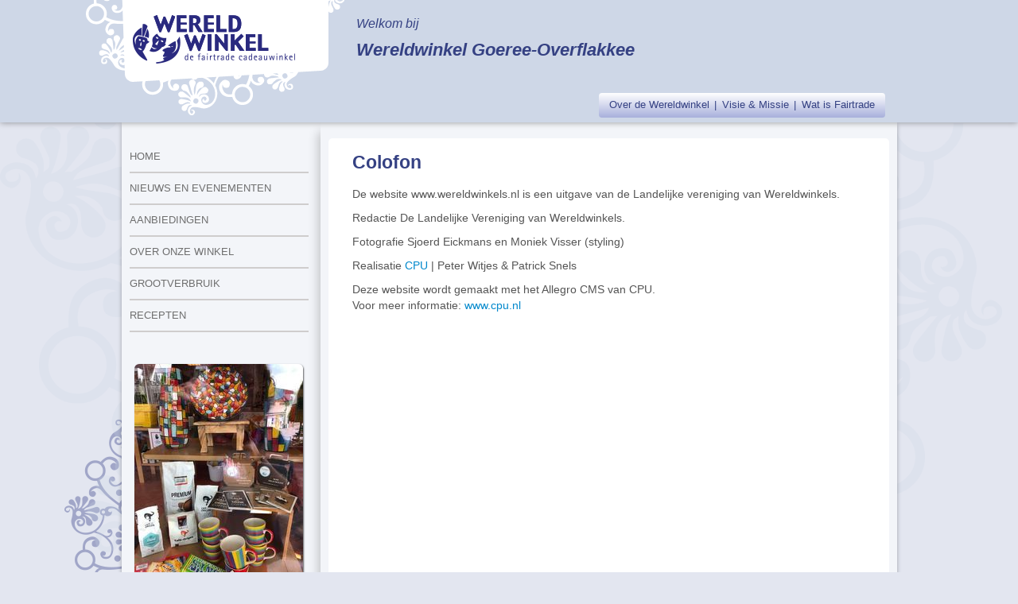

--- FILE ---
content_type: text/html; charset=UTF-8
request_url: https://goereeoverflakkee.wereldwinkels.nl/nl/pages/info/Colofon
body_size: 3655
content:
<!DOCTYPE html>
<html>
<head>
	<meta http-equiv="Content-Type" content="text/html;" >
	<meta http-equiv="X-UA-Compatible" content="IE=Edge"/>
	<meta charset="iso-8859-1">
	<!--<meta charset="UTF-8">-->
	<title>Wereldwinkel Goeree-Overflakkee &rsaquo; info</title>
	<meta http-equiv="Language" content="nl" />
	<meta http-equiv="Page-Exit" content="blendTrans(Duration=0)">
	<meta name="author" content="" />
	<meta name="keywords" content="" />
	<meta name="description" content="" />
	<meta name="Expires" content="+1 days" />
	<meta property="og:title" content="info"/>
	<meta property="og:url" content="https://goereeoverflakkee.wereldwinkels.nl//nl/pages/info/Colofon"/>
	<meta property="og:image" content=""/>
	<meta property="og:site_name" content="Wereldwinkel Goeree-Overflakkee"/>
	<meta property="og:description" content=""/>
	<meta property="og:locale" content="nl_NL" />
	<meta property="og:type" content="website" />
	<base href="https://goereeoverflakkee.wereldwinkels.nl/" />
  <!--link rel="alternate" type="application/rss+xml" title="Wereldwinkels RSS" href="http://wereldwinkels.ww1.cpu.nl/rss.xml" /-->
  <link rel="shortcut icon" href="https://goereeoverflakkee.wereldwinkels.nl/vp/sjablonen/WW_WIZARD/11/favicon.ico" type="image/x-icon" />
  <!--[if lt IE 9]>
  <script src="http://html5shim.googlecode.com/svn/trunk/html5.js"></script>
<![endif]-->
  <!--<link type="text/css" rel="stylesheet" media="all" href="https://goereeoverflakkee.wereldwinkels.nl/vp/sjablonen/WW_WIZARD/11/css/compressed.css" />-->
  <!--<link type="text/css" rel="stylesheet" media="all" href="https://goereeoverflakkee.wereldwinkels.nl/vp/sjablonen/WW_WIZARD/11/css/style.css" />-->
  <!--[if IE 7]><link rel="stylesheet" type="text/css" href="https://goereeoverflakkee.wereldwinkels.nl/vp/sjablonen/WW_WIZARD/11/css/ie7.css" media="screen"/><![endif]-->
  <!--[if IE 8]><link rel="stylesheet" type="text/css" href="https://goereeoverflakkee.wereldwinkels.nl/vp/sjablonen/WW_WIZARD/11/css/ie8.css" media="screen"/><![endif]-->
  <!--<link rel="stylesheet/less" href="https://goereeoverflakkee.wereldwinkels.nl/vp/sjablonen/WW_WIZARD/11/less/styles.less" />-->
  <link rel="stylesheet" href="https://goereeoverflakkee.wereldwinkels.nl/vp/sjablonen/WW_WIZARD/11/css/styles.css"/>
  <link rel="stylesheet" href="https://goereeoverflakkee.wereldwinkels.nl/vp/sjablonen/WW_WIZARD/11/css/font-awesome.css"/>
	<!--<link type="text/css" rel="stylesheet" media="all" href="https://goereeoverflakkee.wereldwinkels.nl/vp/sjablonen/WW_WIZARD/11/css/productgroup.css" />-->
	<!--<link rel="stylesheet" href="https://goereeoverflakkee.wereldwinkels.nl/vp/sjablonen/WW_WIZARD/11/css/compressed.css"/>-->
	
  <script src="/vp/sjablonen/WW_WIZARD/11/js/vendor/modernizr-2.6.2.min.js"></script>
  <!--<script src="/vp/sjablonen/WW_WIZARD/11/js/vendor/less.js"></script>-->
  <script src="/vp/sjablonen/WW_WIZARD/11/js/jquery/jquery.js"></script>
  <script src="/vp/sjablonen/WW_WIZARD/11/js/jquery/jquery-ui-custom.min.js"></script>
  <script src="/vp/sjablonen/WW_WIZARD/11/js/vendor/slides.jquery.js"></script>
  
  
<link type="text/css" rel="stylesheet" media="all" href="https://goereeoverflakkee.wereldwinkels.nl/vp/sjablonen/WW_WIZARD/11/css/patrick.css" />
<!--[if lte IE 8]>
<style type="text/css">
//footer ul.menu {
  // border-right: expression(this.nextSibling==null?'none':'inherit');
//}
</style>
<![endif]-->

<script async src="https://www.googletagmanager.com/gtag/js?id=UA-32561848-1"></script>
<script>
  window.dataLayer = window.dataLayer || [];
  function gtag(){dataLayer.push(arguments);}
  gtag('js', new Date());

  gtag('config', 'UA-32561848-1', { 'anonymize_ip': true });
</script>

<link rel="stylesheet" href="https://goereeoverflakkee.wereldwinkels.nl/db/scripts/modules/products/webshop_style.css" type="text/css" media="all" />
<link rel="stylesheet" href="https://goereeoverflakkee.wereldwinkels.nl/db/scripts/modules/products/webshop_colors.css" type="text/css" media="all" />
<script src="/db/scripts/modules/products/webshop.js"></script>
<script>let shopurl = 'https://goereeoverflakkee.wereldwinkels.nl/nl/menu/Assortiment/';</script>

	<script type="text/javascript" src="https://goereeoverflakkee.wereldwinkels.nl/db/scripts/modules/search.js"></script>
	
<script src="/db/scripts/javascript/email/codes.php?v=2"></script>
<script>
var bs_device_width=1140;
var check_device_width=true;
</script>
</head>

<body class="sjabloon module-wereldwinkels_webwizard module-command-info">
<!--cms:start:removetotop-->
<div id="fb-root"></div>

<script>(function(d, s, id) {
  var js, fjs = d.getElementsByTagName(s)[0];
  if (d.getElementById(id)) return;
  js = d.createElement(s); js.id = id;
  js.src = "//connect.facebook.net/nl_NL/all.js#xfbml=1";
  fjs.parentNode.insertBefore(js, fjs);
}(document, 'script', 'facebook-jssdk'));</script>

	<div id="page-wrapper">
		<div id="header-wrapper">
			<header class="container">
			
				<div class="row">
					<div id="logo" class="span7">
						<div>
							<a href="https://goereeoverflakkee.wereldwinkels.nl/"><img src="/vp/sjablonen/WW_WIZARD/11/img/logo.png" alt=""></a>
						</div>
					</div>					
					<div id="welkom" class="span11">
						Welkom bij<br /><h1>Wereldwinkel Goeree-Overflakkee</h1>
					</div>
					
					<div class="span24">
						<nav role="navigation">
							<ul>
								
								<li><a href="/nl/pages/info/Over_de_Wereldwinkel">Over de Wereldwinkel</a></li>
								
								<li><a href="/nl/pages/info/Visie_en_Missie">Visie & Missie</a></li>
								
								<li><a href="/nl/pages/info/Wat_is_Fairtrade">Wat is Fairtrade</a></li>
								
							</ul>
						</nav>
					</div>
                    
				</div>
			
			</header>			
		</div>
		<div id="content-wrapper">
			<div id="backcurls">
				<img src="/vp/sjablonen/WW_WIZARD/11/img/backcurls.png" />
			</div>
		
			<div class="container">
				<div class="row">
					<aside class="span6">					
						<nav>
							<ul>
								<li><a href="https://goereeoverflakkee.wereldwinkels.nl/" >Home</a></li>
								
								
								<li class="leftmenu_products">
									<a  class="menudefault" href="/nl/menu/Assortiment" >Assortiment</a>
										<!--cms:start:menu[1]divider-->
									  
					 
											<!--cms:end:menu[1]divider-->
										 
									 
					  				
								</li>
								
								<li class="leftmenu_content_blocks">
									<a  class="menudefault" href="/nl/menu/Nieuws_en_Evenementen" >Nieuws en Evenementen</a>
										<!--cms:start:menu[1]divider-->
									  
					 
											<!--cms:end:menu[1]divider-->
										 
									 
					  				
								</li>
								
								<li class="leftmenu_content_blocks">
									<a  class="menudefault" href="/nl/menu/Aanbiedingen" >Aanbiedingen</a>
										<!--cms:start:menu[1]divider-->
									  
					 
											<!--cms:end:menu[1]divider-->
										 
									 
					  				
								</li>
								
								<li class="leftmenu_pages_html">
									<a  class="menudefault" href="/nl/menu/Over_onze_winkel" >Over onze winkel</a>
										<!--cms:start:menu[1]divider-->
									  
					 
											<!--cms:end:menu[1]divider-->
										 
									 
					  				
								</li>
								
								<li class="leftmenu_pages_html">
									<a  class="menudefault" href="/nl/menu/Grootverbruik" >Grootverbruik</a>
										<!--cms:start:menu[1]divider-->
									  
					 
											<!--cms:end:menu[1]divider-->
										 
									 
					  				
								</li>
								
								<li class="leftmenu_pages_html">
									<a  class="menudefault" href="/nl/menu/Recepten" >Recepten</a>
										<!--cms:start:menu[1]divider-->
									  
					 
											<!--cms:end:menu[1]divider-->
										 
									 
					  				
								</li>
								
								  
							</ul>
						</nav>						
						<div class="banner-wrapper">
							
							<div class="banner">
								<img src="/db/upload/wwcontent/banner/7945_1623172566.jpg" title="Fairtrade cadeaus" />
							</div>	
							
						</div>				
					</aside>
					<div id="content" class="span18">					
						<div class="row">
	<div class="span18">	
		<h1>Colofon</h1>

<p>De website www.wereldwinkels.nl is een uitgave van de Landelijke vereniging van Wereldwinkels.</p>

<p>Redactie De Landelijke Vereniging van Wereldwinkels.</p>

<p>Fotografie Sjoerd Eickmans en Moniek Visser (styling)</p>

<p>Realisatie <a href="http://www.cpu.nl" target="_blank">CPU</a> | Peter Witjes &amp; Patrick Snels</p>

<p>Deze website wordt gemaakt met het Allegro CMS van CPU.<br />
Voor meer informatie: <a href="http://www.cpu.nl" target="_blank">www.cpu.nl</a></p>

	</div>
</div>					
					</div>
				</div>
			</div>
		</div>


	<div id="footer-wrapper">
			<footer class="container">
				<img id="leftcurls" src="/vp/sjablonen/WW_WIZARD/11/img/leftcurls.png" />
				<img id="bottomcurls" src="/vp/sjablonen/WW_WIZARD/11/img/bottomcurls.png" />
				<div class="row top">				
					<nav class="span14">
						<ul class='menu menu1'>
							
							<li><a  class="menudefault" href="/nl/footer/Contactformulier">Contactformulier</a></li>
							
							<li><a  class="menudefault" href="/nl/footer/Nieuwsbrief">Nieuwsbrief</a></li>
							
							<li><a  class="menudefault" href="/nl/footer/Zoeken">Zoeken</a></li>
							
							<li><a  class="menudefault" href="/nl/footer/Privacy">Privacy</a></li>
							

						</ul>
					</nav>
					<nav class="span9 offset1">
						<ul class='menu menu2 pull-right'>
								
								<li><a href="/nl/pages/info/Pers">Pers</a></li>
								
								<li><a href="/nl/pages/info/Colofon">Colofon</a></li>
								
								<li><a href="/nl/pages/info/Privacy">Privacy</a></li>
								
								<li><a href="/nl/pages/info/Disclaimer">Disclaimer</a></li>
								

						</ul>
					</nav>
				</div>
			</footer>
			<div class="container">
				<div class="row bottom">
					
					<div class="span24">
						<div id="bottom_address">Wereldwinkel Goeree-Overflakkee, Zandpad 134, 3241 GX Middelharnis, telefoon:&nbsp;0187-470871
						</div>
					<div class="social">

							
							<a href="https://www.instagram.com/wereldwinkels/" title="Volg de Wereldwinkels op Instagram" target="_blank"><img src="/vp/sjablonen/WW_WIZARD/11/img/instagram26.png" alt=""/></a>
							
							

							
							
							
							<a href="https://www.facebook.com/Wereldwinkels.nl" title="Volg de Wereldwinkels op Facebook" target="_blank"><img src="/vp/sjablonen/WW_WIZARD/11/img/facebook.png" alt=""/></a>
							
							
						</div>
					</div>
				</div>
			</div>
		</div>
		
	</div>
	
<script>
$(document).ready(function() {
	
	
	
	/* Ajax Cart */
	$('#cart > .heading a').bind('click', function() {
		$('#cart').addClass('active');
		return false;
	//	$('#cart').load('/?shopcartajax=update');
		
		//$('#cart').bind('mouseleave', function() {
		//	$(this).removeClass('active');
		//});
		
	});
	$('body').on('click', function() {
		$('#cart').removeClass('active');
	});
	
	update_shoppingcart();
});


function update_shoppingcart() {
	var rnd = 123;
	$.ajax({
		url: '/?shopcartajax=update',
		type: 'post',
		data: 'rnd=' + rnd,
		dataType: 'json',
		success: function(json) {
			
				 
				$('#cart-total').html(json['total']);
				$('#cart-content').html(json['content']);
				
				/*$('html, body').animate({ scrollTop: 0 }, 'slow'); */
			
		}
	});
}

function button_to_cart(idProduct){
	var url = '/nl/menu/Assortiment/shoppingcart/?add_idProduct=' +idProduct;
	document.getElementById('frame_button_to_cart').src = url;
}
function update_button_cart(idProduct){	
	options = { to: "#cartajax", className: "ui-effects-transfer" };
	$(( "#productvisual" + idProduct) ).effect( 'transfer', options, 400 );
	
	update_shoppingcart();
}
function go_search(){
	var s = document.getElementById('searchinput').value;
	if(s != ''){
		 document.getElementById('searchform').submit();
	}
}
</script>
<div id="frame_button_to_cart_holder"><iframe src="" id="frame_button_to_cart" width="400" height="420"></iframe></div>
<script src="/vp/sjablonen/WW_WIZARD/11/js/main.js"></script>
<!--cms:end:removetobottom-->
</body>
</html><!--processed in 0.094186067581177 seconds -->

--- FILE ---
content_type: text/html; charset=UTF-8
request_url: https://goereeoverflakkee.wereldwinkels.nl/db/scripts/javascript/email/codes.php?v=2
body_size: 111
content:
function em_go(iv){if(iv=='1127'){e="wwgoereeoverflakkee";}if(iv=='514'){e="wwgoverf";}e = e + "@";if(iv=='1127'){e=e+"gmail.com";}if(iv=='514'){e=e+"hetnet.nl";}document.location.href='mailto:'+e;}function em_show(iv){var e = '';var d='';if(iv=='1127'){e="wwgoereeoverflakkee";}if(iv=='514'){e="wwgoverf";}if(iv=='1127'){d="gmail.com";}if(iv=='514'){d="hetnet.nl";}if(d != ''){e = e + "&#64;" + d;}document.write(e);}

--- FILE ---
content_type: text/html; charset=UTF-8
request_url: https://goereeoverflakkee.wereldwinkels.nl/?shopcartajax=update
body_size: 70
content:
{"total":"is leeg","totalitems":"","content":"<div class=\"empty\">Uw winkelwagen is leeg!<\/div>"}

--- FILE ---
content_type: text/css;charset=UTF-8
request_url: https://goereeoverflakkee.wereldwinkels.nl/vp/sjablonen/WW_WIZARD/11/css/styles.css
body_size: 26832
content:
article,
aside,
details,
figcaption,
figure,
footer,
header,
hgroup,
nav,
section {
  display: block;
}
audio,
canvas,
video {
  display: inline-block;
  *display: inline;
  *zoom: 1;
}
audio:not([controls]) {
  display: none;
}
html {
  font-size: 100%;
  -webkit-text-size-adjust: 100%;
  -ms-text-size-adjust: 100%;
}
a:focus {
  outline: thin dotted #333;
  outline: 5px auto -webkit-focus-ring-color;
  outline-offset: -2px;
}
a:hover,
a:active {
  outline: 0;
}
sub,
sup {
  position: relative;
  font-size: 75%;
  line-height: 0;
  vertical-align: baseline;
}
sup {
  top: -0.5em;
}
sub {
  bottom: -0.25em;
}
img {
  /* Responsive images (ensure images don't scale beyond their parents) */

  max-width: 100%;
  /* Part 1: Set a maxium relative to the parent */

  width: auto\9;
  /* IE7-8 need help adjusting responsive images */

  height: auto;
  /* Part 2: Scale the height according to the width, otherwise you get stretching */

  vertical-align: middle;
  border: 0;
  -ms-interpolation-mode: bicubic;
}
#content td img {
	max-width: none;
}
#map_canvas img,
.google-maps img {
  max-width: none;
}
button,
input,
select,
textarea {
  margin: 0;
  font-size: 100%;
  vertical-align: middle;
}
button,
input {
  *overflow: visible;
  line-height: normal;
}
button::-moz-focus-inner,
input::-moz-focus-inner {
  padding: 0;
  border: 0;
}
button,
html input[type="button"],
input[type="reset"],
input[type="submit"] {
  -webkit-appearance: button;
  cursor: pointer;
}
label,
select,
button,
input[type="button"],
input[type="reset"],
input[type="submit"],
input[type="radio"],
input[type="checkbox"] {
  cursor: pointer;
}
input[type="search"] {
  -webkit-box-sizing: content-box;
  -moz-box-sizing: content-box;
  box-sizing: content-box;
  -webkit-appearance: textfield;
}
input[type="search"]::-webkit-search-decoration,
input[type="search"]::-webkit-search-cancel-button {
  -webkit-appearance: none;
}
textarea {
  overflow: auto;
  vertical-align: top;
}
@media print {
  * {
    text-shadow: none !important;
    color: #000 !important;
    background: transparent !important;
    box-shadow: none !important;
  }
  a,
  a:visited {
    text-decoration: underline;
  }
  a[href]:after {
    content: " (" attr(href) ")";
  }
  abbr[title]:after {
    content: " (" attr(title) ")";
  }
  .ir a:after,
  a[href^="javascript:"]:after,
  a[href^="#"]:after {
    content: "";
  }
  pre,
  blockquote {
    border: 1px solid #999;
    page-break-inside: avoid;
  }
  thead {
    display: table-header-group;
  }
  tr,
  img {
    page-break-inside: avoid;
  }
  img {
    max-width: 100%;
  }
  @page  {
    margin: 0.5cm;
  }
  p,
  h2,
  h3 {
    orphans: 3;
    widows: 3;
  }
  h2,
  h3 {
    page-break-after: avoid;
  }
}
.clearfix {
  *zoom: 1;
}
.clearfix:before,
.clearfix:after {
  display: table;
  content: "";
  line-height: 0;
}
.clearfix:after {
  clear: both;
}
.hide-text {
  font: 0/0 a;
  color: transparent;
  text-shadow: none;
  background-color: transparent;
  border: 0;
}
.input-block-level {
  display: block;
  width: 100%;
  min-height: 30px;
  -webkit-box-sizing: border-box;
  -moz-box-sizing: border-box;
  box-sizing: border-box;
}
body {
  margin: 0;
  font-family: "Trebuchet MS", Helvetica, Arial, sans-serif;
  font-size: 13px;
  line-height: 20px;
  color: #555555;
  background-color: #ffffff;
}
a {
  color: #0088cc;
  text-decoration: none;
}
a:hover {
  color: #005580;
  text-decoration: underline;
}
.img-rounded {
  -webkit-border-radius: 6px;
  -moz-border-radius: 6px;
  border-radius: 6px;
}
.img-polaroid {
  padding: 4px;
  background-color: #fff;
  border: 1px solid #ccc;
  border: 1px solid rgba(0, 0, 0, 0.2);
  -webkit-box-shadow: 0 1px 3px rgba(0, 0, 0, 0.1);
  -moz-box-shadow: 0 1px 3px rgba(0, 0, 0, 0.1);
  box-shadow: 0 1px 3px rgba(0, 0, 0, 0.1);
}
.img-circle {
  -webkit-border-radius: 500px;
  -moz-border-radius: 500px;
  border-radius: 500px;
}
.row {
  margin-left: -15px;
  *zoom: 1;
}
.row:before,
.row:after {
  display: table;
  content: "";
  line-height: 0;
}
.row:after {
  clear: both;
}
[class*="span"] {
  float: left;
  min-height: 1px;
  margin-left: 15px;
}
.container,
.navbar-static-top .container,
.navbar-fixed-top .container,
.navbar-fixed-bottom .container {
  width: 945px;
}
.span24 {
  width: 945px;
}
.span23 {
  width: 905px;
}
.span22 {
  width: 865px;
}
.span21 {
  width: 825px;
}
.span20 {
  width: 785px;
}
.span19 {
  width: 745px;
}
.span18 {
  width: 705px;
}
.span17 {
  width: 665px;
}
.span16 {
  width: 625px;
}
.span15 {
  width: 585px;
}
.span14 {
  width: 545px;
}
.span13 {
  width: 505px;
}
.span12 {
  width: 465px;
}
.span11 {
  width: 425px;
}
.span10 {
  width: 385px;
}
.span9 {
  width: 345px;
}
.span8 {
  width: 305px;
}
.span7 {
  width: 265px;
}
.span6 {
  width: 225px;
}
.span5 {
  width: 185px;
}
.span4 {
  width: 145px;
}
.span3 {
  width: 105px;
}
.span2 {
  width: 65px;
}
.span1 {
  width: 25px;
}
.offset24 {
  margin-left: 975px;
}
.offset23 {
  margin-left: 935px;
}
.offset22 {
  margin-left: 895px;
}
.offset21 {
  margin-left: 855px;
}
.offset20 {
  margin-left: 815px;
}
.offset19 {
  margin-left: 775px;
}
.offset18 {
  margin-left: 735px;
}
.offset17 {
  margin-left: 695px;
}
.offset16 {
  margin-left: 655px;
}
.offset15 {
  margin-left: 615px;
}
.offset14 {
  margin-left: 575px;
}
.offset13 {
  margin-left: 535px;
}
.offset12 {
  margin-left: 495px;
}
.offset11 {
  margin-left: 455px;
}
.offset10 {
  margin-left: 415px;
}
.offset9 {
  margin-left: 375px;
}
.offset8 {
  margin-left: 335px;
}
.offset7 {
  margin-left: 295px;
}
.offset6 {
  margin-left: 255px;
}
.offset5 {
  margin-left: 215px;
}
.offset4 {
  margin-left: 175px;
}
.offset3 {
  margin-left: 135px;
}
.offset2 {
  margin-left: 95px;
}
.offset1 {
  margin-left: 55px;
}
.row-fluid {
  width: 100%;
  *zoom: 1;
}
.row-fluid:before,
.row-fluid:after {
  display: table;
  content: "";
  line-height: 0;
}
.row-fluid:after {
  clear: both;
}
.row-fluid [class*="span"] {
  display: block;
  width: 100%;
  min-height: 30px;
  -webkit-box-sizing: border-box;
  -moz-box-sizing: border-box;
  box-sizing: border-box;
  float: left;
  margin-left: 1.5873015873015872%;
  *margin-left: 1.5343915343915342%;
}
.row-fluid [class*="span"]:first-child {
  margin-left: 0;
}
.row-fluid .controls-row [class*="span"] + [class*="span"] {
  margin-left: 1.5873015873015872%;
}
.row-fluid .span24 {
  width: 100%;
  *width: 99.94708994708995%;
}
.row-fluid .span23 {
  width: 95.76719576719577%;
  *width: 95.71428571428572%;
}
.row-fluid .span22 {
  width: 91.53439153439153%;
  *width: 91.48148148148148%;
}
.row-fluid .span21 {
  width: 87.3015873015873%;
  *width: 87.24867724867725%;
}
.row-fluid .span20 {
  width: 83.06878306878306%;
  *width: 83.01587301587301%;
}
.row-fluid .span19 {
  width: 78.83597883597884%;
  *width: 78.78306878306879%;
}
.row-fluid .span18 {
  width: 74.60317460317461%;
  *width: 74.55026455026456%;
}
.row-fluid .span17 {
  width: 70.37037037037037%;
  *width: 70.31746031746032%;
}
.row-fluid .span16 {
  width: 66.13756613756614%;
  *width: 66.08465608465609%;
}
.row-fluid .span15 {
  width: 61.904761904761905%;
  *width: 61.851851851851855%;
}
.row-fluid .span14 {
  width: 57.67195767195767%;
  *width: 57.61904761904762%;
}
.row-fluid .span13 {
  width: 53.43915343915344%;
  *width: 53.38624338624339%;
}
.row-fluid .span12 {
  width: 49.2063492063492%;
  *width: 49.15343915343915%;
}
.row-fluid .span11 {
  width: 44.973544973544975%;
  *width: 44.920634920634924%;
}
.row-fluid .span10 {
  width: 40.74074074074074%;
  *width: 40.68783068783069%;
}
.row-fluid .span9 {
  width: 36.507936507936506%;
  *width: 36.455026455026456%;
}
.row-fluid .span8 {
  width: 32.27513227513228%;
  *width: 32.22222222222223%;
}
.row-fluid .span7 {
  width: 28.042328042328045%;
  *width: 27.98941798941799%;
}
.row-fluid .span6 {
  width: 23.80952380952381%;
  *width: 23.756613756613756%;
}
.row-fluid .span5 {
  width: 19.576719576719576%;
  *width: 19.523809523809522%;
}
.row-fluid .span4 {
  width: 15.343915343915345%;
  *width: 15.291005291005293%;
}
.row-fluid .span3 {
  width: 11.11111111111111%;
  *width: 11.058201058201059%;
}
.row-fluid .span2 {
  width: 6.878306878306878%;
  *width: 6.825396825396825%;
}
.row-fluid .span1 {
  width: 2.6455026455026456%;
  *width: 2.5925925925925926%;
}
.row-fluid .offset24 {
  margin-left: 103.17460317460318%;
  *margin-left: 103.06878306878308%;
}
.row-fluid .offset24:first-child {
  margin-left: 101.58730158730158%;
  *margin-left: 101.48148148148148%;
}
.row-fluid .offset23 {
  margin-left: 98.94179894179895%;
  *margin-left: 98.83597883597885%;
}
.row-fluid .offset23:first-child {
  margin-left: 97.35449735449735%;
  *margin-left: 97.24867724867725%;
}
.row-fluid .offset22 {
  margin-left: 94.70899470899471%;
  *margin-left: 94.60317460317461%;
}
.row-fluid .offset22:first-child {
  margin-left: 93.12169312169311%;
  *margin-left: 93.01587301587301%;
}
.row-fluid .offset21 {
  margin-left: 90.47619047619048%;
  *margin-left: 90.37037037037038%;
}
.row-fluid .offset21:first-child {
  margin-left: 88.88888888888889%;
  *margin-left: 88.78306878306879%;
}
.row-fluid .offset20 {
  margin-left: 86.24338624338624%;
  *margin-left: 86.13756613756614%;
}
.row-fluid .offset20:first-child {
  margin-left: 84.65608465608464%;
  *margin-left: 84.55026455026454%;
}
.row-fluid .offset19 {
  margin-left: 82.01058201058201%;
  *margin-left: 81.90476190476191%;
}
.row-fluid .offset19:first-child {
  margin-left: 80.42328042328042%;
  *margin-left: 80.31746031746032%;
}
.row-fluid .offset18 {
  margin-left: 77.77777777777779%;
  *margin-left: 77.67195767195768%;
}
.row-fluid .offset18:first-child {
  margin-left: 76.19047619047619%;
  *margin-left: 76.08465608465609%;
}
.row-fluid .offset17 {
  margin-left: 73.54497354497354%;
  *margin-left: 73.43915343915344%;
}
.row-fluid .offset17:first-child {
  margin-left: 71.95767195767195%;
  *margin-left: 71.85185185185185%;
}
.row-fluid .offset16 {
  margin-left: 69.31216931216932%;
  *margin-left: 69.20634920634922%;
}
.row-fluid .offset16:first-child {
  margin-left: 67.72486772486772%;
  *margin-left: 67.61904761904762%;
}
.row-fluid .offset15 {
  margin-left: 65.07936507936508%;
  *margin-left: 64.97354497354497%;
}
.row-fluid .offset15:first-child {
  margin-left: 63.492063492063494%;
  *margin-left: 63.38624338624339%;
}
.row-fluid .offset14 {
  margin-left: 60.84656084656085%;
  *margin-left: 60.74074074074075%;
}
.row-fluid .offset14:first-child {
  margin-left: 59.25925925925926%;
  *margin-left: 59.15343915343916%;
}
.row-fluid .offset13 {
  margin-left: 56.61375661375662%;
  *margin-left: 56.50793650793652%;
}
.row-fluid .offset13:first-child {
  margin-left: 55.02645502645503%;
  *margin-left: 54.92063492063493%;
}
.row-fluid .offset12 {
  margin-left: 52.38095238095238%;
  *margin-left: 52.27513227513228%;
}
.row-fluid .offset12:first-child {
  margin-left: 50.79365079365079%;
  *margin-left: 50.68783068783069%;
}
.row-fluid .offset11 {
  margin-left: 48.14814814814815%;
  *margin-left: 48.04232804232805%;
}
.row-fluid .offset11:first-child {
  margin-left: 46.560846560846564%;
  *margin-left: 46.45502645502646%;
}
.row-fluid .offset10 {
  margin-left: 43.91534391534392%;
  *margin-left: 43.80952380952382%;
}
.row-fluid .offset10:first-child {
  margin-left: 42.32804232804233%;
  *margin-left: 42.22222222222223%;
}
.row-fluid .offset9 {
  margin-left: 39.682539682539684%;
  *margin-left: 39.57671957671958%;
}
.row-fluid .offset9:first-child {
  margin-left: 38.095238095238095%;
  *margin-left: 37.989417989417994%;
}
.row-fluid .offset8 {
  margin-left: 35.449735449735456%;
  *margin-left: 35.343915343915356%;
}
.row-fluid .offset8:first-child {
  margin-left: 33.86243386243387%;
  *margin-left: 33.75661375661377%;
}
.row-fluid .offset7 {
  margin-left: 31.21693121693122%;
  *margin-left: 31.11111111111111%;
}
.row-fluid .offset7:first-child {
  margin-left: 29.629629629629633%;
  *margin-left: 29.523809523809526%;
}
.row-fluid .offset6 {
  margin-left: 26.984126984126984%;
  *margin-left: 26.878306878306876%;
}
.row-fluid .offset6:first-child {
  margin-left: 25.3968253968254%;
  *margin-left: 25.29100529100529%;
}
.row-fluid .offset5 {
  margin-left: 22.75132275132275%;
  *margin-left: 22.645502645502642%;
}
.row-fluid .offset5:first-child {
  margin-left: 21.164021164021165%;
  *margin-left: 21.058201058201057%;
}
.row-fluid .offset4 {
  margin-left: 18.51851851851852%;
  *margin-left: 18.412698412698415%;
}
.row-fluid .offset4:first-child {
  margin-left: 16.931216931216934%;
  *margin-left: 16.825396825396826%;
}
.row-fluid .offset3 {
  margin-left: 14.285714285714285%;
  *margin-left: 14.17989417989418%;
}
.row-fluid .offset3:first-child {
  margin-left: 12.698412698412698%;
  *margin-left: 12.592592592592593%;
}
.row-fluid .offset2 {
  margin-left: 10.052910052910052%;
  *margin-left: 9.947089947089948%;
}
.row-fluid .offset2:first-child {
  margin-left: 8.465608465608465%;
  *margin-left: 8.35978835978836%;
}
.row-fluid .offset1 {
  margin-left: 5.82010582010582%;
  *margin-left: 5.714285714285714%;
}
.row-fluid .offset1:first-child {
  margin-left: 4.232804232804233%;
  *margin-left: 4.1269841269841265%;
}
[class*="span"].hide,
.row-fluid [class*="span"].hide {
  display: none;
}
[class*="span"].pull-right,
.row-fluid [class*="span"].pull-right {
  float: right;
}
.container {
  margin-right: auto;
  margin-left: auto;
  *zoom: 1;
}
.container:before,
.container:after {
  display: table;
  content: "";
  line-height: 0;
}
.container:after {
  clear: both;
}
.container-fluid {
  padding-right: 15px;
  padding-left: 15px;
  *zoom: 1;
}
.container-fluid:before,
.container-fluid:after {
  display: table;
  content: "";
  line-height: 0;
}
.container-fluid:after {
  clear: both;
}
p {
  margin: 0 0 10px;
}
.lead {
  margin-bottom: 20px;
  font-size: 19.5px;
  font-weight: 200;
  line-height: 30px;
}
small {
  font-size: 85%;
}
strong {
  font-weight: bold;
}
em {
  font-style: italic;
}
cite {
  font-style: normal;
}
.muted {
  color: #999999;
}
a.muted:hover {
  color: #808080;
}
.text-warning {
  color: #c09853;
}
a.text-warning:hover {
  color: #a47e3c;
}
.text-error {
  color: #b94a48;
}
a.text-error:hover {
  color: #953b39;
}
.text-info {
  color: #3a87ad;
}
a.text-info:hover {
  color: #2d6987;
}
.text-success {
  color: #468847;
}
a.text-success:hover {
  color: #356635;
}
h1,
h2,
h3,
h4,
h5,
h6 {
  margin: 10px 0;
  font-family: inherit;
  font-weight: bold;
  line-height: 20px;
  color: inherit;
  text-rendering: optimizelegibility;
}
h1 small,
h2 small,
h3 small,
h4 small,
h5 small,
h6 small {
  font-weight: normal;
  line-height: 1;
  color: #999999;
}
h1,
h2,
h3 {
  line-height: 40px;
}
h1 {
  font-size: 23.2375px;
}
h2 {
  font-size: 19.0125px;
}
h3 {
  font-size: 14.7875px;
}
h4 {
  font-size: 10.5625px;
}
h5 {
  font-size: 13px;
}
h6 {
  font-size: 11.049999999999999px;
}
h1 small {
  font-size: 14.7875px;
}
h2 small {
  font-size: 10.5625px;
}
h3 small {
  font-size: 13px;
}
h4 small {
  font-size: 13px;
}
.page-header {
  padding-bottom: 9px;
  margin: 20px 0 30px;
  border-bottom: 1px solid #eeeeee;
}
ul,
ol {
  padding: 0;
  margin: 0 0 10px 25px;
}
ul ul,
ul ol,
ol ol,
ol ul {
  margin-bottom: 0;
}
li {
  line-height: 20px;
}
ul.unstyled,
ol.unstyled {
  margin-left: 0;
  list-style: none;
}
ul.inline,
ol.inline {
  margin-left: 0;
  list-style: none;
}
ul.inline > li,
ol.inline > li {
  display: inline-block;
  padding-left: 5px;
  padding-right: 5px;
}
dl {
  margin-bottom: 20px;
}
dt,
dd {
  line-height: 20px;
}
dt {
  font-weight: bold;
}
dd {
  margin-left: 10px;
}
.dl-horizontal {
  *zoom: 1;
}
.dl-horizontal:before,
.dl-horizontal:after {
  display: table;
  content: "";
  line-height: 0;
}
.dl-horizontal:after {
  clear: both;
}
.dl-horizontal dt {
  float: left;
  width: 160px;
  clear: left;
  text-align: right;
  overflow: hidden;
  text-overflow: ellipsis;
  white-space: nowrap;
}
.dl-horizontal dd {
  margin-left: 180px;
}
hr {
  margin: 20px 0;
  border: 0;
  border-top: 1px solid #eeeeee;
  border-bottom: 1px solid #ffffff;
  clear:both;
}
abbr[title],
abbr[data-original-title] {
  cursor: help;
  border-bottom: 1px dotted #999999;
}
abbr.initialism {
  font-size: 90%;
  text-transform: uppercase;
}
blockquote {
  padding: 0 0 0 15px;
  margin: 0 0 20px;
  border-left: 5px solid #eeeeee;
}
blockquote p {
  margin-bottom: 0;
  font-size: 16px;
  font-weight: 300;
  line-height: 25px;
}
blockquote small {
  display: block;
  line-height: 20px;
  color: #999999;
}
blockquote small:before {
  content: '\2014 \00A0';
}
blockquote.pull-right {
  float: right;
  padding-right: 15px;
  padding-left: 0;
  border-right: 5px solid #eeeeee;
  border-left: 0;
}
blockquote.pull-right p,
blockquote.pull-right small {
  text-align: right;
}
blockquote.pull-right small:before {
  content: '';
}
blockquote.pull-right small:after {
  content: '\00A0 \2014';
}
q:before,
q:after,
blockquote:before,
blockquote:after {
  content: "";
}
address {
  display: block;
  margin-bottom: 20px;
  font-style: normal;
  line-height: 20px;
}
form {
  margin: 0 0 20px;
}
fieldset {
  padding: 0;
  margin: 0;
  border: 0;
}
legend {
  display: block;
  width: 100%;
  padding: 0;
  margin-bottom: 20px;
  font-size: 19.5px;
  line-height: 40px;
  color: #333333;
  border: 0;
  border-bottom: 1px solid #e5e5e5;
}
legend small {
  font-size: 15px;
  color: #999999;
}
label,
input,
button,
select,
textarea {
  font-size: 13px;
  font-weight: normal;
  line-height: 20px;
}
input,
button,
select,
textarea {
  font-family: "Trebuchet MS", Helvetica, Arial, sans-serif;
}
label {
  display: block;
  margin-bottom: 5px;
}
select,
textarea,
input[type="text"],
input[type="password"],
input[type="datetime"],
input[type="datetime-local"],
input[type="date"],
input[type="month"],
input[type="time"],
input[type="week"],
input[type="number"],
input[type="email"],
input[type="url"],
input[type="search"],
input[type="tel"],
input[type="color"],
.uneditable-input {
  display: inline-block;
  height: 20px;
  padding: 4px 6px;
  margin-bottom: 10px;
  font-size: 13px;
  line-height: 20px;
  color: #555555;
  -webkit-border-radius: 4px;
  -moz-border-radius: 4px;
  border-radius: 4px;
  vertical-align: middle;
}
input,
textarea,
.uneditable-input {
  width: 206px;
}
textarea {
  height: auto;
}
textarea,
input[type="text"],
input[type="password"],
input[type="datetime"],
input[type="datetime-local"],
input[type="date"],
input[type="month"],
input[type="time"],
input[type="week"],
input[type="number"],
input[type="email"],
input[type="url"],
input[type="search"],
input[type="tel"],
input[type="color"],
.uneditable-input {
  background-color: #ffffff;
  border: 1px solid #cccccc;
  -webkit-box-shadow: inset 0 1px 1px rgba(0, 0, 0, 0.075);
  -moz-box-shadow: inset 0 1px 1px rgba(0, 0, 0, 0.075);
  box-shadow: inset 0 1px 1px rgba(0, 0, 0, 0.075);
  -webkit-transition: border linear .2s, box-shadow linear .2s;
  -moz-transition: border linear .2s, box-shadow linear .2s;
  -o-transition: border linear .2s, box-shadow linear .2s;
  transition: border linear .2s, box-shadow linear .2s;
}
textarea:focus,
input[type="text"]:focus,
input[type="password"]:focus,
input[type="datetime"]:focus,
input[type="datetime-local"]:focus,
input[type="date"]:focus,
input[type="month"]:focus,
input[type="time"]:focus,
input[type="week"]:focus,
input[type="number"]:focus,
input[type="email"]:focus,
input[type="url"]:focus,
input[type="search"]:focus,
input[type="tel"]:focus,
input[type="color"]:focus,
.uneditable-input:focus {
  border-color: rgba(82, 168, 236, 0.8);
  outline: 0;
  outline: thin dotted \9;
  /* IE6-9 */

  -webkit-box-shadow: inset 0 1px 1px rgba(0,0,0,.075), 0 0 8px rgba(82,168,236,.6);
  -moz-box-shadow: inset 0 1px 1px rgba(0,0,0,.075), 0 0 8px rgba(82,168,236,.6);
  box-shadow: inset 0 1px 1px rgba(0,0,0,.075), 0 0 8px rgba(82,168,236,.6);
}
input[type="radio"],
input[type="checkbox"] {
  margin: 4px 0 0;
  *margin-top: 0;
  /* IE7 */

  margin-top: 1px \9;
  /* IE8-9 */

  line-height: normal;
}
input[type="file"],
input[type="image"],
input[type="submit"],
input[type="reset"],
input[type="button"],
input[type="radio"],
input[type="checkbox"] {
  width: auto;
}
select,
input[type="file"] {
  height: 30px;
  /* In IE7, the height of the select element cannot be changed by height, only font-size */

  *margin-top: 4px;
  /* For IE7, add top margin to align select with labels */

  line-height: 30px;
}
select {
  width: 220px;
  border: 1px solid #cccccc;
  background-color: #ffffff;
}
select[multiple],
select[size] {
  height: auto;
}
select:focus,
input[type="file"]:focus,
input[type="radio"]:focus,
input[type="checkbox"]:focus {
  outline: thin dotted #333;
  outline: 5px auto -webkit-focus-ring-color;
  outline-offset: -2px;
}
.uneditable-input,
.uneditable-textarea {
  color: #999999;
  background-color: #fcfcfc;
  border-color: #cccccc;
  -webkit-box-shadow: inset 0 1px 2px rgba(0, 0, 0, 0.025);
  -moz-box-shadow: inset 0 1px 2px rgba(0, 0, 0, 0.025);
  box-shadow: inset 0 1px 2px rgba(0, 0, 0, 0.025);
  cursor: not-allowed;
}
.uneditable-input {
  overflow: hidden;
  white-space: nowrap;
}
.uneditable-textarea {
  width: auto;
  height: auto;
}
input:-moz-placeholder,
textarea:-moz-placeholder {
  color: #999999;
}
input:-ms-input-placeholder,
textarea:-ms-input-placeholder {
  color: #999999;
}
input::-webkit-input-placeholder,
textarea::-webkit-input-placeholder {
  color: #999999;
}
.radio,
.checkbox {
  min-height: 20px;
  padding-left: 20px;
}
.radio input[type="radio"],
.checkbox input[type="checkbox"] {
  float: left;
  margin-left: -20px;
}
.controls > .radio:first-child,
.controls > .checkbox:first-child {
  padding-top: 5px;
}
.radio.inline,
.checkbox.inline {
  display: inline-block;
  padding-top: 5px;
  margin-bottom: 0;
  vertical-align: middle;
}
.radio.inline + .radio.inline,
.checkbox.inline + .checkbox.inline {
  margin-left: 10px;
}
.input-mini {
  width: 60px;
}
.input-small {
  width: 90px;
}
.input-medium {
  width: 150px;
}
.input-large {
  width: 210px;
}
.input-xlarge {
  width: 270px;
}
.input-xxlarge {
  width: 530px;
}
input[class*="span"],
select[class*="span"],
textarea[class*="span"],
.uneditable-input[class*="span"],
.row-fluid input[class*="span"],
.row-fluid select[class*="span"],
.row-fluid textarea[class*="span"],
.row-fluid .uneditable-input[class*="span"] {
  float: none;
  margin-left: 0;
}
.input-append input[class*="span"],
.input-append .uneditable-input[class*="span"],
.input-prepend input[class*="span"],
.input-prepend .uneditable-input[class*="span"],
.row-fluid input[class*="span"],
.row-fluid select[class*="span"],
.row-fluid textarea[class*="span"],
.row-fluid .uneditable-input[class*="span"],
.row-fluid .input-prepend [class*="span"],
.row-fluid .input-append [class*="span"] {
  display: inline-block;
}
input,
textarea,
.uneditable-input {
  margin-left: 0;
}
.controls-row [class*="span"] + [class*="span"] {
  margin-left: 15px;
}
input.span24, textarea.span24, .uneditable-input.span24 {
  width: 931px;
}
input.span23, textarea.span23, .uneditable-input.span23 {
  width: 891px;
}
input.span22, textarea.span22, .uneditable-input.span22 {
  width: 851px;
}
input.span21, textarea.span21, .uneditable-input.span21 {
  width: 811px;
}
input.span20, textarea.span20, .uneditable-input.span20 {
  width: 771px;
}
input.span19, textarea.span19, .uneditable-input.span19 {
  width: 731px;
}
input.span18, textarea.span18, .uneditable-input.span18 {
  width: 691px;
}
input.span17, textarea.span17, .uneditable-input.span17 {
  width: 651px;
}
input.span16, textarea.span16, .uneditable-input.span16 {
  width: 611px;
}
input.span15, textarea.span15, .uneditable-input.span15 {
  width: 571px;
}
input.span14, textarea.span14, .uneditable-input.span14 {
  width: 531px;
}
input.span13, textarea.span13, .uneditable-input.span13 {
  width: 491px;
}
input.span12, textarea.span12, .uneditable-input.span12 {
  width: 451px;
}
input.span11, textarea.span11, .uneditable-input.span11 {
  width: 411px;
}
input.span10, textarea.span10, .uneditable-input.span10 {
  width: 371px;
}
input.span9, textarea.span9, .uneditable-input.span9 {
  width: 331px;
}
input.span8, textarea.span8, .uneditable-input.span8 {
  width: 291px;
}
input.span7, textarea.span7, .uneditable-input.span7 {
  width: 251px;
}
input.span6, textarea.span6, .uneditable-input.span6 {
  width: 211px;
}
input.span5, textarea.span5, .uneditable-input.span5 {
  width: 171px;
}
input.span4, textarea.span4, .uneditable-input.span4 {
  width: 131px;
}
input.span3, textarea.span3, .uneditable-input.span3 {
  width: 91px;
}
input.span2, textarea.span2, .uneditable-input.span2 {
  width: 51px;
}
input.span1, textarea.span1, .uneditable-input.span1 {
  width: 11px;
}
.controls-row {
  *zoom: 1;
}
.controls-row:before,
.controls-row:after {
  display: table;
  content: "";
  line-height: 0;
}
.controls-row:after {
  clear: both;
}
.controls-row [class*="span"],
.row-fluid .controls-row [class*="span"] {
  float: left;
}
.controls-row .checkbox[class*="span"],
.controls-row .radio[class*="span"] {
  padding-top: 5px;
}
input[disabled],
select[disabled],
textarea[disabled],
input[readonly],
select[readonly],
textarea[readonly] {
  cursor: not-allowed;
  background-color: #eeeeee;
}
input[type="radio"][disabled],
input[type="checkbox"][disabled],
input[type="radio"][readonly],
input[type="checkbox"][readonly] {
  background-color: transparent;
}
.control-group.warning .control-label,
.control-group.warning .help-block,
.control-group.warning .help-inline {
  color: #c09853;
}
.control-group.warning .checkbox,
.control-group.warning .radio,
.control-group.warning input,
.control-group.warning select,
.control-group.warning textarea {
  color: #c09853;
}
.control-group.warning input,
.control-group.warning select,
.control-group.warning textarea {
  border-color: #c09853;
  -webkit-box-shadow: inset 0 1px 1px rgba(0, 0, 0, 0.075);
  -moz-box-shadow: inset 0 1px 1px rgba(0, 0, 0, 0.075);
  box-shadow: inset 0 1px 1px rgba(0, 0, 0, 0.075);
}
.control-group.warning input:focus,
.control-group.warning select:focus,
.control-group.warning textarea:focus {
  border-color: #a47e3c;
  -webkit-box-shadow: inset 0 1px 1px rgba(0, 0, 0, 0.075), 0 0 6px #dbc59e;
  -moz-box-shadow: inset 0 1px 1px rgba(0, 0, 0, 0.075), 0 0 6px #dbc59e;
  box-shadow: inset 0 1px 1px rgba(0, 0, 0, 0.075), 0 0 6px #dbc59e;
}
.control-group.warning .input-prepend .add-on,
.control-group.warning .input-append .add-on {
  color: #c09853;
  background-color: #fcf8e3;
  border-color: #c09853;
}
.control-group.error .control-label,
.control-group.error .help-block,
.control-group.error .help-inline {
  color: #b94a48;
}
.control-group.error .checkbox,
.control-group.error .radio,
.control-group.error input,
.control-group.error select,
.control-group.error textarea {
  color: #b94a48;
}
.control-group.error input,
.control-group.error select,
.control-group.error textarea {
  border-color: #b94a48;
  -webkit-box-shadow: inset 0 1px 1px rgba(0, 0, 0, 0.075);
  -moz-box-shadow: inset 0 1px 1px rgba(0, 0, 0, 0.075);
  box-shadow: inset 0 1px 1px rgba(0, 0, 0, 0.075);
}
.control-group.error input:focus,
.control-group.error select:focus,
.control-group.error textarea:focus {
  border-color: #953b39;
  -webkit-box-shadow: inset 0 1px 1px rgba(0, 0, 0, 0.075), 0 0 6px #d59392;
  -moz-box-shadow: inset 0 1px 1px rgba(0, 0, 0, 0.075), 0 0 6px #d59392;
  box-shadow: inset 0 1px 1px rgba(0, 0, 0, 0.075), 0 0 6px #d59392;
}
.control-group.error .input-prepend .add-on,
.control-group.error .input-append .add-on {
  color: #b94a48;
  background-color: #f2dede;
  border-color: #b94a48;
}
.control-group.success .control-label,
.control-group.success .help-block,
.control-group.success .help-inline {
  color: #468847;
}
.control-group.success .checkbox,
.control-group.success .radio,
.control-group.success input,
.control-group.success select,
.control-group.success textarea {
  color: #468847;
}
.control-group.success input,
.control-group.success select,
.control-group.success textarea {
  border-color: #468847;
  -webkit-box-shadow: inset 0 1px 1px rgba(0, 0, 0, 0.075);
  -moz-box-shadow: inset 0 1px 1px rgba(0, 0, 0, 0.075);
  box-shadow: inset 0 1px 1px rgba(0, 0, 0, 0.075);
}
.control-group.success input:focus,
.control-group.success select:focus,
.control-group.success textarea:focus {
  border-color: #356635;
  -webkit-box-shadow: inset 0 1px 1px rgba(0, 0, 0, 0.075), 0 0 6px #7aba7b;
  -moz-box-shadow: inset 0 1px 1px rgba(0, 0, 0, 0.075), 0 0 6px #7aba7b;
  box-shadow: inset 0 1px 1px rgba(0, 0, 0, 0.075), 0 0 6px #7aba7b;
}
.control-group.success .input-prepend .add-on,
.control-group.success .input-append .add-on {
  color: #468847;
  background-color: #dff0d8;
  border-color: #468847;
}
.control-group.info .control-label,
.control-group.info .help-block,
.control-group.info .help-inline {
  color: #3a87ad;
}
.control-group.info .checkbox,
.control-group.info .radio,
.control-group.info input,
.control-group.info select,
.control-group.info textarea {
  color: #3a87ad;
}
.control-group.info input,
.control-group.info select,
.control-group.info textarea {
  border-color: #3a87ad;
  -webkit-box-shadow: inset 0 1px 1px rgba(0, 0, 0, 0.075);
  -moz-box-shadow: inset 0 1px 1px rgba(0, 0, 0, 0.075);
  box-shadow: inset 0 1px 1px rgba(0, 0, 0, 0.075);
}
.control-group.info input:focus,
.control-group.info select:focus,
.control-group.info textarea:focus {
  border-color: #2d6987;
  -webkit-box-shadow: inset 0 1px 1px rgba(0, 0, 0, 0.075), 0 0 6px #7ab5d3;
  -moz-box-shadow: inset 0 1px 1px rgba(0, 0, 0, 0.075), 0 0 6px #7ab5d3;
  box-shadow: inset 0 1px 1px rgba(0, 0, 0, 0.075), 0 0 6px #7ab5d3;
}
.control-group.info .input-prepend .add-on,
.control-group.info .input-append .add-on {
  color: #3a87ad;
  background-color: #d9edf7;
  border-color: #3a87ad;
}
input:focus:invalid,
textarea:focus:invalid,
select:focus:invalid {
  color: #b94a48;
  border-color: #ee5f5b;
}
input:focus:invalid:focus,
textarea:focus:invalid:focus,
select:focus:invalid:focus {
  border-color: #e9322d;
  -webkit-box-shadow: 0 0 6px #f8b9b7;
  -moz-box-shadow: 0 0 6px #f8b9b7;
  box-shadow: 0 0 6px #f8b9b7;
}
.form-actions {
  padding: 19px 20px 20px;
  margin-top: 20px;
  margin-bottom: 20px;
  background-color: #f5f5f5;
  border-top: 1px solid #e5e5e5;
  *zoom: 1;
}
.form-actions:before,
.form-actions:after {
  display: table;
  content: "";
  line-height: 0;
}
.form-actions:after {
  clear: both;
}
.help-block,
.help-inline {
  color: #7b7b7b;
}
.help-block {
  display: block;
  margin-bottom: 10px;
}
.help-inline {
  display: inline-block;
  *display: inline;
  /* IE7 inline-block hack */

  *zoom: 1;
  vertical-align: middle;
  padding-left: 5px;
}
.input-append,
.input-prepend {
  margin-bottom: 5px;
  font-size: 0;
  white-space: nowrap;
}
.input-append input,
.input-prepend input,
.input-append select,
.input-prepend select,
.input-append .uneditable-input,
.input-prepend .uneditable-input,
.input-append .dropdown-menu,
.input-prepend .dropdown-menu {
  font-size: 13px;
}
.input-append input,
.input-prepend input,
.input-append select,
.input-prepend select,
.input-append .uneditable-input,
.input-prepend .uneditable-input {
  position: relative;
  margin-bottom: 0;
  *margin-left: 0;
  vertical-align: top;
  -webkit-border-radius: 0 4px 4px 0;
  -moz-border-radius: 0 4px 4px 0;
  border-radius: 0 4px 4px 0;
}
.input-append input:focus,
.input-prepend input:focus,
.input-append select:focus,
.input-prepend select:focus,
.input-append .uneditable-input:focus,
.input-prepend .uneditable-input:focus {
  z-index: 2;
}
.input-append .add-on,
.input-prepend .add-on {
  display: inline-block;
  width: auto;
  height: 20px;
  min-width: 16px;
  padding: 4px 5px;
  font-size: 13px;
  font-weight: normal;
  line-height: 20px;
  text-align: center;
  text-shadow: 0 1px 0 #ffffff;
  background-color: #eeeeee;
  border: 1px solid #ccc;
}
.input-append .add-on,
.input-prepend .add-on,
.input-append .btn,
.input-prepend .btn,
.input-append .btn-group > .dropdown-toggle,
.input-prepend .btn-group > .dropdown-toggle {
  vertical-align: top;
  -webkit-border-radius: 0;
  -moz-border-radius: 0;
  border-radius: 0;
}
.input-append .active,
.input-prepend .active {
  background-color: #a9dba9;
  border-color: #46a546;
}
.input-prepend .add-on,
.input-prepend .btn {
  margin-right: -1px;
}
.input-prepend .add-on:first-child,
.input-prepend .btn:first-child {
  -webkit-border-radius: 4px 0 0 4px;
  -moz-border-radius: 4px 0 0 4px;
  border-radius: 4px 0 0 4px;
}
.input-append input,
.input-append select,
.input-append .uneditable-input {
  -webkit-border-radius: 4px 0 0 4px;
  -moz-border-radius: 4px 0 0 4px;
  border-radius: 4px 0 0 4px;
}
.input-append input + .btn-group .btn:last-child,
.input-append select + .btn-group .btn:last-child,
.input-append .uneditable-input + .btn-group .btn:last-child {
  -webkit-border-radius: 0 4px 4px 0;
  -moz-border-radius: 0 4px 4px 0;
  border-radius: 0 4px 4px 0;
}
.input-append .add-on,
.input-append .btn,
.input-append .btn-group {
  margin-left: -1px;
}
.input-append .add-on:last-child,
.input-append .btn:last-child,
.input-append .btn-group:last-child > .dropdown-toggle {
  -webkit-border-radius: 0 4px 4px 0;
  -moz-border-radius: 0 4px 4px 0;
  border-radius: 0 4px 4px 0;
}
.input-prepend.input-append input,
.input-prepend.input-append select,
.input-prepend.input-append .uneditable-input {
  -webkit-border-radius: 0;
  -moz-border-radius: 0;
  border-radius: 0;
}
.input-prepend.input-append input + .btn-group .btn,
.input-prepend.input-append select + .btn-group .btn,
.input-prepend.input-append .uneditable-input + .btn-group .btn {
  -webkit-border-radius: 0 4px 4px 0;
  -moz-border-radius: 0 4px 4px 0;
  border-radius: 0 4px 4px 0;
}
.input-prepend.input-append .add-on:first-child,
.input-prepend.input-append .btn:first-child {
  margin-right: -1px;
  -webkit-border-radius: 4px 0 0 4px;
  -moz-border-radius: 4px 0 0 4px;
  border-radius: 4px 0 0 4px;
}
.input-prepend.input-append .add-on:last-child,
.input-prepend.input-append .btn:last-child {
  margin-left: -1px;
  -webkit-border-radius: 0 4px 4px 0;
  -moz-border-radius: 0 4px 4px 0;
  border-radius: 0 4px 4px 0;
}
.input-prepend.input-append .btn-group:first-child {
  margin-left: 0;
}
input.search-query {
  padding-right: 14px;
  padding-right: 4px \9;
  padding-left: 14px;
  padding-left: 4px \9;
  /* IE7-8 doesn't have border-radius, so don't indent the padding */

  margin-bottom: 0;
  -webkit-border-radius: 15px;
  -moz-border-radius: 15px;
  border-radius: 15px;
}
/* Allow for input prepend/append in search forms */
.form-search .input-append .search-query,
.form-search .input-prepend .search-query {
  -webkit-border-radius: 0;
  -moz-border-radius: 0;
  border-radius: 0;
}
.form-search .input-append .search-query {
  -webkit-border-radius: 14px 0 0 14px;
  -moz-border-radius: 14px 0 0 14px;
  border-radius: 14px 0 0 14px;
}
.form-search .input-append .btn {
  -webkit-border-radius: 0 14px 14px 0;
  -moz-border-radius: 0 14px 14px 0;
  border-radius: 0 14px 14px 0;
}
.form-search .input-prepend .search-query {
  -webkit-border-radius: 0 14px 14px 0;
  -moz-border-radius: 0 14px 14px 0;
  border-radius: 0 14px 14px 0;
}
.form-search .input-prepend .btn {
  -webkit-border-radius: 14px 0 0 14px;
  -moz-border-radius: 14px 0 0 14px;
  border-radius: 14px 0 0 14px;
}
.form-search input,
.form-inline input,
.form-horizontal input,
.form-search textarea,
.form-inline textarea,
.form-horizontal textarea,
.form-search select,
.form-inline select,
.form-horizontal select,
.form-search .help-inline,
.form-inline .help-inline,
.form-horizontal .help-inline,
.form-search .uneditable-input,
.form-inline .uneditable-input,
.form-horizontal .uneditable-input,
.form-search .input-prepend,
.form-inline .input-prepend,
.form-horizontal .input-prepend,
.form-search .input-append,
.form-inline .input-append,
.form-horizontal .input-append {
  display: inline-block;
  *display: inline;
  /* IE7 inline-block hack */

  *zoom: 1;
  margin-bottom: 0;
  vertical-align: middle;
}
.form-search .hide,
.form-inline .hide,
.form-horizontal .hide {
  display: none;
}
.form-search label,
.form-inline label,
.form-search .btn-group,
.form-inline .btn-group {
  display: inline-block;
}
.form-search .input-append,
.form-inline .input-append,
.form-search .input-prepend,
.form-inline .input-prepend {
  margin-bottom: 0;
}
.form-search .radio,
.form-search .checkbox,
.form-inline .radio,
.form-inline .checkbox {
  padding-left: 0;
  margin-bottom: 0;
  vertical-align: middle;
}
.form-search .radio input[type="radio"],
.form-search .checkbox input[type="checkbox"],
.form-inline .radio input[type="radio"],
.form-inline .checkbox input[type="checkbox"] {
  float: left;
  margin-right: 3px;
  margin-left: 0;
}
.control-group {
  margin-bottom: 10px;
}
legend + .control-group {
  margin-top: 20px;
  -webkit-margin-top-collapse: separate;
}
.form-horizontal .control-group {
  margin-bottom: 20px;
  *zoom: 1;
}
.form-horizontal .control-group:before,
.form-horizontal .control-group:after {
  display: table;
  content: "";
  line-height: 0;
}
.form-horizontal .control-group:after {
  clear: both;
}
.form-horizontal .control-label {
  float: left;
  width: 160px;
  padding-top: 5px;
  text-align: right;
}
.form-horizontal .controls {
  *display: inline-block;
  *padding-left: 20px;
  margin-left: 180px;
  *margin-left: 0;
}
.form-horizontal .controls:first-child {
  *padding-left: 180px;
}
.form-horizontal .help-block {
  margin-bottom: 0;
}
.form-horizontal input + .help-block,
.form-horizontal select + .help-block,
.form-horizontal textarea + .help-block,
.form-horizontal .uneditable-input + .help-block,
.form-horizontal .input-prepend + .help-block,
.form-horizontal .input-append + .help-block {
  margin-top: 10px;
}
.form-horizontal .form-actions {
  padding-left: 180px;
}
table {
  max-width: 100%;
  background-color: transparent;
  border-collapse: collapse;
  border-spacing: 0;
}
.table {
  width: 100%;
  margin-bottom: 20px;
}
.table th,
.table td {
  padding: 8px;
  line-height: 20px;
  text-align: left;
  vertical-align: top;
  border-top: 1px solid #dddddd;
}
.table th {
  font-weight: bold;
}
.table thead th {
  vertical-align: bottom;
}
.table caption + thead tr:first-child th,
.table caption + thead tr:first-child td,
.table colgroup + thead tr:first-child th,
.table colgroup + thead tr:first-child td,
.table thead:first-child tr:first-child th,
.table thead:first-child tr:first-child td {
  border-top: 0;
}
.table tbody + tbody {
  border-top: 2px solid #dddddd;
}
.table .table {
  background-color: #ffffff;
}
.table-condensed th,
.table-condensed td {
  padding: 4px 5px;
}
.table-bordered {
  border: 1px solid #dddddd;
  border-collapse: separate;
  *border-collapse: collapse;
  border-left: 0;
  -webkit-border-radius: 4px;
  -moz-border-radius: 4px;
  border-radius: 4px;
}
.table-bordered th,
.table-bordered td {
  border-left: 1px solid #dddddd;
}
.table-bordered caption + thead tr:first-child th,
.table-bordered caption + tbody tr:first-child th,
.table-bordered caption + tbody tr:first-child td,
.table-bordered colgroup + thead tr:first-child th,
.table-bordered colgroup + tbody tr:first-child th,
.table-bordered colgroup + tbody tr:first-child td,
.table-bordered thead:first-child tr:first-child th,
.table-bordered tbody:first-child tr:first-child th,
.table-bordered tbody:first-child tr:first-child td {
  border-top: 0;
}
.table-bordered thead:first-child tr:first-child > th:first-child,
.table-bordered tbody:first-child tr:first-child > td:first-child {
  -webkit-border-top-left-radius: 4px;
  -moz-border-radius-topleft: 4px;
  border-top-left-radius: 4px;
}
.table-bordered thead:first-child tr:first-child > th:last-child,
.table-bordered tbody:first-child tr:first-child > td:last-child {
  -webkit-border-top-right-radius: 4px;
  -moz-border-radius-topright: 4px;
  border-top-right-radius: 4px;
}
.table-bordered thead:last-child tr:last-child > th:first-child,
.table-bordered tbody:last-child tr:last-child > td:first-child,
.table-bordered tfoot:last-child tr:last-child > td:first-child {
  -webkit-border-bottom-left-radius: 4px;
  -moz-border-radius-bottomleft: 4px;
  border-bottom-left-radius: 4px;
}
.table-bordered thead:last-child tr:last-child > th:last-child,
.table-bordered tbody:last-child tr:last-child > td:last-child,
.table-bordered tfoot:last-child tr:last-child > td:last-child {
  -webkit-border-bottom-right-radius: 4px;
  -moz-border-radius-bottomright: 4px;
  border-bottom-right-radius: 4px;
}
.table-bordered tfoot + tbody:last-child tr:last-child td:first-child {
  -webkit-border-bottom-left-radius: 0;
  -moz-border-radius-bottomleft: 0;
  border-bottom-left-radius: 0;
}
.table-bordered tfoot + tbody:last-child tr:last-child td:last-child {
  -webkit-border-bottom-right-radius: 0;
  -moz-border-radius-bottomright: 0;
  border-bottom-right-radius: 0;
}
.table-bordered caption + thead tr:first-child th:first-child,
.table-bordered caption + tbody tr:first-child td:first-child,
.table-bordered colgroup + thead tr:first-child th:first-child,
.table-bordered colgroup + tbody tr:first-child td:first-child {
  -webkit-border-top-left-radius: 4px;
  -moz-border-radius-topleft: 4px;
  border-top-left-radius: 4px;
}
.table-bordered caption + thead tr:first-child th:last-child,
.table-bordered caption + tbody tr:first-child td:last-child,
.table-bordered colgroup + thead tr:first-child th:last-child,
.table-bordered colgroup + tbody tr:first-child td:last-child {
  -webkit-border-top-right-radius: 4px;
  -moz-border-radius-topright: 4px;
  border-top-right-radius: 4px;
}
.table-striped tbody > tr:nth-child(odd) > td,
.table-striped tbody > tr:nth-child(odd) > th {
  background-color: #f9f9f9;
}
.table-hover tbody tr:hover td,
.table-hover tbody tr:hover th {
  background-color: #f5f5f5;
}
table td[class*="span"],
table th[class*="span"],
.row-fluid table td[class*="span"],
.row-fluid table th[class*="span"] {
  display: table-cell;
  float: none;
  margin-left: 0;
}
.table td.span1,
.table th.span1 {
  float: none;
  width: 9px;
  margin-left: 0;
}
.table td.span2,
.table th.span2 {
  float: none;
  width: 49px;
  margin-left: 0;
}
.table td.span3,
.table th.span3 {
  float: none;
  width: 89px;
  margin-left: 0;
}
.table td.span4,
.table th.span4 {
  float: none;
  width: 129px;
  margin-left: 0;
}
.table td.span5,
.table th.span5 {
  float: none;
  width: 169px;
  margin-left: 0;
}
.table td.span6,
.table th.span6 {
  float: none;
  width: 209px;
  margin-left: 0;
}
.table td.span7,
.table th.span7 {
  float: none;
  width: 249px;
  margin-left: 0;
}
.table td.span8,
.table th.span8 {
  float: none;
  width: 289px;
  margin-left: 0;
}
.table td.span9,
.table th.span9 {
  float: none;
  width: 329px;
  margin-left: 0;
}
.table td.span10,
.table th.span10 {
  float: none;
  width: 369px;
  margin-left: 0;
}
.table td.span11,
.table th.span11 {
  float: none;
  width: 409px;
  margin-left: 0;
}
.table td.span12,
.table th.span12 {
  float: none;
  width: 449px;
  margin-left: 0;
}
.table tbody tr.success td {
  background-color: #dff0d8;
}
.table tbody tr.error td {
  background-color: #f2dede;
}
.table tbody tr.warning td {
  background-color: #fcf8e3;
}
.table tbody tr.info td {
  background-color: #d9edf7;
}
.table-hover tbody tr.success:hover td {
  background-color: #d0e9c6;
}
.table-hover tbody tr.error:hover td {
  background-color: #ebcccc;
}
.table-hover tbody tr.warning:hover td {
  background-color: #faf2cc;
}
.table-hover tbody tr.info:hover td {
  background-color: #c4e3f3;
}
.fade {
  opacity: 0;
  -webkit-transition: opacity 0.15s linear;
  -moz-transition: opacity 0.15s linear;
  -o-transition: opacity 0.15s linear;
  transition: opacity 0.15s linear;
}
.fade.in {
  opacity: 1;
}
.collapse {
  position: relative;
  height: 0;
  overflow: hidden;
  -webkit-transition: height 0.35s ease;
  -moz-transition: height 0.35s ease;
  -o-transition: height 0.35s ease;
  transition: height 0.35s ease;
}
.collapse.in {
  height: auto;
}
.btn {
  display: inline-block;
  *display: inline;
  /* IE7 inline-block hack */

  *zoom: 1;
  padding: 4px 12px;
  margin-bottom: 0;
  font-size: 13px;
  line-height: 20px;
  text-align: center;
  vertical-align: middle;
  cursor: pointer;
  color: #333333;
  text-shadow: 0 1px 1px rgba(255, 255, 255, 0.75);
  background-color: #f5f5f5;
  background-image: -moz-linear-gradient(top, #ffffff, #e6e6e6);
  background-image: -webkit-gradient(linear, 0 0, 0 100%, from(#ffffff), to(#e6e6e6));
  background-image: -webkit-linear-gradient(top, #ffffff, #e6e6e6);
  background-image: -o-linear-gradient(top, #ffffff, #e6e6e6);
  background-image: linear-gradient(to bottom, #ffffff, #e6e6e6);
  background-repeat: repeat-x;
  filter: progid:DXImageTransform.Microsoft.gradient(startColorstr='#ffffffff', endColorstr='#ffe6e6e6', GradientType=0);
  border-color: #e6e6e6 #e6e6e6 #bfbfbf;
  border-color: rgba(0, 0, 0, 0.1) rgba(0, 0, 0, 0.1) rgba(0, 0, 0, 0.25);
  *background-color: #e6e6e6;
  /* Darken IE7 buttons by default so they stand out more given they won't have borders */

  filter: progid:DXImageTransform.Microsoft.gradient(enabled = false);
  border: 1px solid #bbbbbb;
  *border: 0;
  border-bottom-color: #a2a2a2;
  -webkit-border-radius: 4px;
  -moz-border-radius: 4px;
  border-radius: 4px;
  *margin-left: .3em;
  -webkit-box-shadow: inset 0 1px 0 rgba(255,255,255,.2), 0 1px 2px rgba(0,0,0,.05);
  -moz-box-shadow: inset 0 1px 0 rgba(255,255,255,.2), 0 1px 2px rgba(0,0,0,.05);
  box-shadow: inset 0 1px 0 rgba(255,255,255,.2), 0 1px 2px rgba(0,0,0,.05);
}
.btn:hover,
.btn:active,
.btn.active,
.btn.disabled,
.btn[disabled] {
  color: #333333;
  background-color: #e6e6e6;
  *background-color: #d9d9d9;
}
.btn:active,
.btn.active {
  background-color: #cccccc \9;
}
.btn:first-child {
  *margin-left: 0;
}
.btn:hover {
  color: #333333;
  text-decoration: none;
  background-position: 0 -15px;
  -webkit-transition: background-position 0.1s linear;
  -moz-transition: background-position 0.1s linear;
  -o-transition: background-position 0.1s linear;
  transition: background-position 0.1s linear;
}
.btn:focus {
  outline: thin dotted #333;
  outline: 5px auto -webkit-focus-ring-color;
  outline-offset: -2px;
}
.btn.active,
.btn:active {
  background-image: none;
  outline: 0;
  -webkit-box-shadow: inset 0 2px 4px rgba(0,0,0,.15), 0 1px 2px rgba(0,0,0,.05);
  -moz-box-shadow: inset 0 2px 4px rgba(0,0,0,.15), 0 1px 2px rgba(0,0,0,.05);
  box-shadow: inset 0 2px 4px rgba(0,0,0,.15), 0 1px 2px rgba(0,0,0,.05);
}
.btn.disabled,
.btn[disabled] {
  cursor: default;
  background-image: none;
  opacity: 0.65;
  filter: alpha(opacity=65);
  -webkit-box-shadow: none;
  -moz-box-shadow: none;
  box-shadow: none;
}
.btn-large {
  padding: 11px 19px;
  font-size: 16.25px;
  -webkit-border-radius: 6px;
  -moz-border-radius: 6px;
  border-radius: 6px;
}
.btn-large [class^="icon-"],
.btn-large [class*=" icon-"] {
  margin-top: 4px;
}
.btn-small {
  padding: 2px 10px;
  font-size: 11.049999999999999px;
  -webkit-border-radius: 3px;
  -moz-border-radius: 3px;
  border-radius: 3px;
}
.btn-small [class^="icon-"],
.btn-small [class*=" icon-"] {
  margin-top: 0;
}
.btn-mini [class^="icon-"],
.btn-mini [class*=" icon-"] {
  margin-top: -1px;
}
.btn-mini {
  padding: 0 6px;
  font-size: 9.75px;
  -webkit-border-radius: 3px;
  -moz-border-radius: 3px;
  border-radius: 3px;
}
.btn-block {
  display: block;
  width: 100%;
  padding-left: 0;
  padding-right: 0;
  -webkit-box-sizing: border-box;
  -moz-box-sizing: border-box;
  box-sizing: border-box;
}
.btn-block + .btn-block {
  margin-top: 5px;
}
input[type="submit"].btn-block,
input[type="reset"].btn-block,
input[type="button"].btn-block {
  width: 100%;
}
.btn-primary.active,
.btn-warning.active,
.btn-danger.active,
.btn-success.active,
.btn-info.active,
.btn-inverse.active {
  color: rgba(255, 255, 255, 0.75);
}
.btn {
  border-color: #c5c5c5;
  border-color: rgba(0, 0, 0, 0.15) rgba(0, 0, 0, 0.15) rgba(0, 0, 0, 0.25);
}
.btn-primary {
  color: #ffffff;
  text-shadow: 0 -1px 0 rgba(0, 0, 0, 0.25);
  background-color: #006dcc;
  background-image: -moz-linear-gradient(top, #0088cc, #0044cc);
  background-image: -webkit-gradient(linear, 0 0, 0 100%, from(#0088cc), to(#0044cc));
  background-image: -webkit-linear-gradient(top, #0088cc, #0044cc);
  background-image: -o-linear-gradient(top, #0088cc, #0044cc);
  background-image: linear-gradient(to bottom, #0088cc, #0044cc);
  background-repeat: repeat-x;
  filter: progid:DXImageTransform.Microsoft.gradient(startColorstr='#ff0088cc', endColorstr='#ff0044cc', GradientType=0);
  border-color: #0044cc #0044cc #002a80;
  border-color: rgba(0, 0, 0, 0.1) rgba(0, 0, 0, 0.1) rgba(0, 0, 0, 0.25);
  *background-color: #0044cc;
  /* Darken IE7 buttons by default so they stand out more given they won't have borders */

  filter: progid:DXImageTransform.Microsoft.gradient(enabled = false);
}
.btn-primary:hover,
.btn-primary:active,
.btn-primary.active,
.btn-primary.disabled,
.btn-primary[disabled] {
  color: #ffffff;
  background-color: #0044cc;
  *background-color: #003bb3;
}
.btn-primary:active,
.btn-primary.active {
  background-color: #003399 \9;
}
.btn-warning {
  color: #ffffff;
  text-shadow: 0 -1px 0 rgba(0, 0, 0, 0.25);
  background-color: #faa732;
  background-image: -moz-linear-gradient(top, #fbb450, #f89406);
  background-image: -webkit-gradient(linear, 0 0, 0 100%, from(#fbb450), to(#f89406));
  background-image: -webkit-linear-gradient(top, #fbb450, #f89406);
  background-image: -o-linear-gradient(top, #fbb450, #f89406);
  background-image: linear-gradient(to bottom, #fbb450, #f89406);
  background-repeat: repeat-x;
  filter: progid:DXImageTransform.Microsoft.gradient(startColorstr='#fffbb450', endColorstr='#fff89406', GradientType=0);
  border-color: #f89406 #f89406 #ad6704;
  border-color: rgba(0, 0, 0, 0.1) rgba(0, 0, 0, 0.1) rgba(0, 0, 0, 0.25);
  *background-color: #f89406;
  /* Darken IE7 buttons by default so they stand out more given they won't have borders */

  filter: progid:DXImageTransform.Microsoft.gradient(enabled = false);
}
.btn-warning:hover,
.btn-warning:active,
.btn-warning.active,
.btn-warning.disabled,
.btn-warning[disabled] {
  color: #ffffff;
  background-color: #f89406;
  *background-color: #df8505;
}
.btn-warning:active,
.btn-warning.active {
  background-color: #c67605 \9;
}
.btn-danger {
  color: #ffffff;
  text-shadow: 0 -1px 0 rgba(0, 0, 0, 0.25);
  background-color: #da4f49;
  background-image: -moz-linear-gradient(top, #ee5f5b, #bd362f);
  background-image: -webkit-gradient(linear, 0 0, 0 100%, from(#ee5f5b), to(#bd362f));
  background-image: -webkit-linear-gradient(top, #ee5f5b, #bd362f);
  background-image: -o-linear-gradient(top, #ee5f5b, #bd362f);
  background-image: linear-gradient(to bottom, #ee5f5b, #bd362f);
  background-repeat: repeat-x;
  filter: progid:DXImageTransform.Microsoft.gradient(startColorstr='#ffee5f5b', endColorstr='#ffbd362f', GradientType=0);
  border-color: #bd362f #bd362f #802420;
  border-color: rgba(0, 0, 0, 0.1) rgba(0, 0, 0, 0.1) rgba(0, 0, 0, 0.25);
  *background-color: #bd362f;
  /* Darken IE7 buttons by default so they stand out more given they won't have borders */

  filter: progid:DXImageTransform.Microsoft.gradient(enabled = false);
}
.btn-danger:hover,
.btn-danger:active,
.btn-danger.active,
.btn-danger.disabled,
.btn-danger[disabled] {
  color: #ffffff;
  background-color: #bd362f;
  *background-color: #a9302a;
}
.btn-danger:active,
.btn-danger.active {
  background-color: #942a25 \9;
}
.btn-success {
  color: #ffffff;
  text-shadow: 0 -1px 0 rgba(0, 0, 0, 0.25);
  background-color: #5bb75b;
  background-image: -moz-linear-gradient(top, #62c462, #51a351);
  background-image: -webkit-gradient(linear, 0 0, 0 100%, from(#62c462), to(#51a351));
  background-image: -webkit-linear-gradient(top, #62c462, #51a351);
  background-image: -o-linear-gradient(top, #62c462, #51a351);
  background-image: linear-gradient(to bottom, #62c462, #51a351);
  background-repeat: repeat-x;
  filter: progid:DXImageTransform.Microsoft.gradient(startColorstr='#ff62c462', endColorstr='#ff51a351', GradientType=0);
  border-color: #51a351 #51a351 #387038;
  border-color: rgba(0, 0, 0, 0.1) rgba(0, 0, 0, 0.1) rgba(0, 0, 0, 0.25);
  *background-color: #51a351;
  /* Darken IE7 buttons by default so they stand out more given they won't have borders */

  filter: progid:DXImageTransform.Microsoft.gradient(enabled = false);
}
.btn-success:hover,
.btn-success:active,
.btn-success.active,
.btn-success.disabled,
.btn-success[disabled] {
  color: #ffffff;
  background-color: #51a351;
  *background-color: #499249;
}
.btn-success:active,
.btn-success.active {
  background-color: #408140 \9;
}
.btn-info {
  color: #ffffff;
  text-shadow: 0 -1px 0 rgba(0, 0, 0, 0.25);
  background-color: #49afcd;
  background-image: -moz-linear-gradient(top, #5bc0de, #2f96b4);
  background-image: -webkit-gradient(linear, 0 0, 0 100%, from(#5bc0de), to(#2f96b4));
  background-image: -webkit-linear-gradient(top, #5bc0de, #2f96b4);
  background-image: -o-linear-gradient(top, #5bc0de, #2f96b4);
  background-image: linear-gradient(to bottom, #5bc0de, #2f96b4);
  background-repeat: repeat-x;
  filter: progid:DXImageTransform.Microsoft.gradient(startColorstr='#ff5bc0de', endColorstr='#ff2f96b4', GradientType=0);
  border-color: #2f96b4 #2f96b4 #1f6377;
  border-color: rgba(0, 0, 0, 0.1) rgba(0, 0, 0, 0.1) rgba(0, 0, 0, 0.25);
  *background-color: #2f96b4;
  /* Darken IE7 buttons by default so they stand out more given they won't have borders */

  filter: progid:DXImageTransform.Microsoft.gradient(enabled = false);
}
.btn-info:hover,
.btn-info:active,
.btn-info.active,
.btn-info.disabled,
.btn-info[disabled] {
  color: #ffffff;
  background-color: #2f96b4;
  *background-color: #2a85a0;
}
.btn-info:active,
.btn-info.active {
  background-color: #24748c \9;
}
.btn-inverse {
  color: #ffffff;
  text-shadow: 0 -1px 0 rgba(0, 0, 0, 0.25);
  background-color: #363636;
  background-image: -moz-linear-gradient(top, #444444, #222222);
  background-image: -webkit-gradient(linear, 0 0, 0 100%, from(#444444), to(#222222));
  background-image: -webkit-linear-gradient(top, #444444, #222222);
  background-image: -o-linear-gradient(top, #444444, #222222);
  background-image: linear-gradient(to bottom, #444444, #222222);
  background-repeat: repeat-x;
  filter: progid:DXImageTransform.Microsoft.gradient(startColorstr='#ff444444', endColorstr='#ff222222', GradientType=0);
  border-color: #222222 #222222 #000000;
  border-color: rgba(0, 0, 0, 0.1) rgba(0, 0, 0, 0.1) rgba(0, 0, 0, 0.25);
  *background-color: #222222;
  /* Darken IE7 buttons by default so they stand out more given they won't have borders */

  filter: progid:DXImageTransform.Microsoft.gradient(enabled = false);
}
.btn-inverse:hover,
.btn-inverse:active,
.btn-inverse.active,
.btn-inverse.disabled,
.btn-inverse[disabled] {
  color: #ffffff;
  background-color: #222222;
  *background-color: #151515;
}
.btn-inverse:active,
.btn-inverse.active {
  background-color: #080808 \9;
}
button.btn,
input[type="submit"].btn {
  *padding-top: 3px;
  *padding-bottom: 3px;
}
button.btn::-moz-focus-inner,
input[type="submit"].btn::-moz-focus-inner {
  padding: 0;
  border: 0;
}
button.btn.btn-large,
input[type="submit"].btn.btn-large {
  *padding-top: 7px;
  *padding-bottom: 7px;
}
button.btn.btn-small,
input[type="submit"].btn.btn-small {
  *padding-top: 3px;
  *padding-bottom: 3px;
}
button.btn.btn-mini,
input[type="submit"].btn.btn-mini {
  *padding-top: 1px;
  *padding-bottom: 1px;
}
.btn-link,
.btn-link:active,
.btn-link[disabled] {
  background-color: transparent;
  background-image: none;
  -webkit-box-shadow: none;
  -moz-box-shadow: none;
  box-shadow: none;
}
.btn-link {
  border-color: transparent;
  cursor: pointer;
  color: #0088cc;
  -webkit-border-radius: 0;
  -moz-border-radius: 0;
  border-radius: 0;
}
.btn-link:hover {
  color: #005580;
  text-decoration: underline;
  background-color: transparent;
}
.btn-link[disabled]:hover {
  color: #333333;
  text-decoration: none;
}
.btn-group {
  position: relative;
  display: inline-block;
  *display: inline;
  /* IE7 inline-block hack */

  *zoom: 1;
  font-size: 0;
  vertical-align: middle;
  white-space: nowrap;
  *margin-left: .3em;
}
.btn-group:first-child {
  *margin-left: 0;
}
.btn-group + .btn-group {
  margin-left: 5px;
}
.btn-toolbar {
  font-size: 0;
  margin-top: 10px;
  margin-bottom: 10px;
}
.btn-toolbar > .btn + .btn,
.btn-toolbar > .btn-group + .btn,
.btn-toolbar > .btn + .btn-group {
  margin-left: 5px;
}
.btn-group > .btn {
  position: relative;
  -webkit-border-radius: 0;
  -moz-border-radius: 0;
  border-radius: 0;
}
.btn-group > .btn + .btn {
  margin-left: -1px;
}
.btn-group > .btn,
.btn-group > .dropdown-menu,
.btn-group > .popover {
  font-size: 13px;
}
.btn-group > .btn-mini {
  font-size: 9.75px;
}
.btn-group > .btn-small {
  font-size: 11.049999999999999px;
}
.btn-group > .btn-large {
  font-size: 16.25px;
}
.btn-group > .btn:first-child {
  margin-left: 0;
  -webkit-border-top-left-radius: 4px;
  -moz-border-radius-topleft: 4px;
  border-top-left-radius: 4px;
  -webkit-border-bottom-left-radius: 4px;
  -moz-border-radius-bottomleft: 4px;
  border-bottom-left-radius: 4px;
}
.btn-group > .btn:last-child,
.btn-group > .dropdown-toggle {
  -webkit-border-top-right-radius: 4px;
  -moz-border-radius-topright: 4px;
  border-top-right-radius: 4px;
  -webkit-border-bottom-right-radius: 4px;
  -moz-border-radius-bottomright: 4px;
  border-bottom-right-radius: 4px;
}
.btn-group > .btn.large:first-child {
  margin-left: 0;
  -webkit-border-top-left-radius: 6px;
  -moz-border-radius-topleft: 6px;
  border-top-left-radius: 6px;
  -webkit-border-bottom-left-radius: 6px;
  -moz-border-radius-bottomleft: 6px;
  border-bottom-left-radius: 6px;
}
.btn-group > .btn.large:last-child,
.btn-group > .large.dropdown-toggle {
  -webkit-border-top-right-radius: 6px;
  -moz-border-radius-topright: 6px;
  border-top-right-radius: 6px;
  -webkit-border-bottom-right-radius: 6px;
  -moz-border-radius-bottomright: 6px;
  border-bottom-right-radius: 6px;
}
.btn-group > .btn:hover,
.btn-group > .btn:focus,
.btn-group > .btn:active,
.btn-group > .btn.active {
  z-index: 2;
}
.btn-group .dropdown-toggle:active,
.btn-group.open .dropdown-toggle {
  outline: 0;
}
.btn-group > .btn + .dropdown-toggle {
  padding-left: 8px;
  padding-right: 8px;
  -webkit-box-shadow: inset 1px 0 0 rgba(255,255,255,.125), inset 0 1px 0 rgba(255,255,255,.2), 0 1px 2px rgba(0,0,0,.05);
  -moz-box-shadow: inset 1px 0 0 rgba(255,255,255,.125), inset 0 1px 0 rgba(255,255,255,.2), 0 1px 2px rgba(0,0,0,.05);
  box-shadow: inset 1px 0 0 rgba(255,255,255,.125), inset 0 1px 0 rgba(255,255,255,.2), 0 1px 2px rgba(0,0,0,.05);
  *padding-top: 5px;
  *padding-bottom: 5px;
}
.btn-group > .btn-mini + .dropdown-toggle {
  padding-left: 5px;
  padding-right: 5px;
  *padding-top: 2px;
  *padding-bottom: 2px;
}
.btn-group > .btn-small + .dropdown-toggle {
  *padding-top: 5px;
  *padding-bottom: 4px;
}
.btn-group > .btn-large + .dropdown-toggle {
  padding-left: 12px;
  padding-right: 12px;
  *padding-top: 7px;
  *padding-bottom: 7px;
}
.btn-group.open .dropdown-toggle {
  background-image: none;
  -webkit-box-shadow: inset 0 2px 4px rgba(0,0,0,.15), 0 1px 2px rgba(0,0,0,.05);
  -moz-box-shadow: inset 0 2px 4px rgba(0,0,0,.15), 0 1px 2px rgba(0,0,0,.05);
  box-shadow: inset 0 2px 4px rgba(0,0,0,.15), 0 1px 2px rgba(0,0,0,.05);
}
.btn-group.open .btn.dropdown-toggle {
  background-color: #e6e6e6;
}
.btn-group.open .btn-primary.dropdown-toggle {
  background-color: #0044cc;
}
.btn-group.open .btn-warning.dropdown-toggle {
  background-color: #f89406;
}
.btn-group.open .btn-danger.dropdown-toggle {
  background-color: #bd362f;
}
.btn-group.open .btn-success.dropdown-toggle {
  background-color: #51a351;
}
.btn-group.open .btn-info.dropdown-toggle {
  background-color: #2f96b4;
}
.btn-group.open .btn-inverse.dropdown-toggle {
  background-color: #222222;
}
.btn .caret {
  margin-top: 8px;
  margin-left: 0;
}
.btn-mini .caret,
.btn-small .caret,
.btn-large .caret {
  margin-top: 6px;
}
.btn-large .caret {
  border-left-width: 5px;
  border-right-width: 5px;
  border-top-width: 5px;
}
.dropup .btn-large .caret {
  border-bottom-width: 5px;
}
.btn-primary .caret,
.btn-warning .caret,
.btn-danger .caret,
.btn-info .caret,
.btn-success .caret,
.btn-inverse .caret {
  border-top-color: #ffffff;
  border-bottom-color: #ffffff;
}
.btn-group-vertical {
  display: inline-block;
  *display: inline;
  /* IE7 inline-block hack */

  *zoom: 1;
}
.btn-group-vertical > .btn {
  display: block;
  float: none;
  max-width: 100%;
  -webkit-border-radius: 0;
  -moz-border-radius: 0;
  border-radius: 0;
}
.btn-group-vertical > .btn + .btn {
  margin-left: 0;
  margin-top: -1px;
}
.btn-group-vertical > .btn:first-child {
  -webkit-border-radius: 4px 4px 0 0;
  -moz-border-radius: 4px 4px 0 0;
  border-radius: 4px 4px 0 0;
}
.btn-group-vertical > .btn:last-child {
  -webkit-border-radius: 0 0 4px 4px;
  -moz-border-radius: 0 0 4px 4px;
  border-radius: 0 0 4px 4px;
}
.btn-group-vertical > .btn-large:first-child {
  -webkit-border-radius: 6px 6px 0 0;
  -moz-border-radius: 6px 6px 0 0;
  border-radius: 6px 6px 0 0;
}
.btn-group-vertical > .btn-large:last-child {
  -webkit-border-radius: 0 0 6px 6px;
  -moz-border-radius: 0 0 6px 6px;
  border-radius: 0 0 6px 6px;
}
.nav {
  margin-left: 0;
  margin-bottom: 20px;
  list-style: none;
}
.nav > li > a {
  display: block;
}
.nav > li > a:hover {
  text-decoration: none;
  background-color: #eeeeee;
}
.nav > li > a > img {
  max-width: none;
}
.nav > .pull-right {
  float: right;
}
.nav-header {
  display: block;
  padding: 3px 15px;
  font-size: 11px;
  font-weight: bold;
  line-height: 20px;
  color: #999999;
  text-shadow: 0 1px 0 rgba(255, 255, 255, 0.5);
  text-transform: uppercase;
}
.nav li + .nav-header {
  margin-top: 9px;
}
.nav-list {
  padding-left: 15px;
  padding-right: 15px;
  margin-bottom: 0;
}
.nav-list > li > a,
.nav-list .nav-header {
  margin-left: -15px;
  margin-right: -15px;
  text-shadow: 0 1px 0 rgba(255, 255, 255, 0.5);
}
.nav-list > li > a {
  padding: 3px 15px;
}
.nav-list > .active > a,
.nav-list > .active > a:hover {
  color: #ffffff;
  text-shadow: 0 -1px 0 rgba(0, 0, 0, 0.2);
  background-color: #0088cc;
}
.nav-list [class^="icon-"],
.nav-list [class*=" icon-"] {
  margin-right: 2px;
}
.nav-list .divider {
  *width: 100%;
  height: 1px;
  margin: 9px 1px;
  *margin: -5px 0 5px;
  overflow: hidden;
  background-color: #e5e5e5;
  border-bottom: 1px solid #ffffff;
}
.nav-tabs,
.nav-pills {
  *zoom: 1;
}
.nav-tabs:before,
.nav-pills:before,
.nav-tabs:after,
.nav-pills:after {
  display: table;
  content: "";
  line-height: 0;
}
.nav-tabs:after,
.nav-pills:after {
  clear: both;
}
.nav-tabs > li,
.nav-pills > li {
  float: left;
}
.nav-tabs > li > a,
.nav-pills > li > a {
  padding-right: 12px;
  padding-left: 12px;
  margin-right: 2px;
  line-height: 14px;
}
.nav-tabs {
  border-bottom: 1px solid #ddd;
}
.nav-tabs > li {
  margin-bottom: -1px;
}
.nav-tabs > li > a {
  padding-top: 8px;
  padding-bottom: 8px;
  line-height: 20px;
  border: 1px solid transparent;
  -webkit-border-radius: 4px 4px 0 0;
  -moz-border-radius: 4px 4px 0 0;
  border-radius: 4px 4px 0 0;
}
.nav-tabs > li > a:hover {
  border-color: #eeeeee #eeeeee #dddddd;
}
.nav-tabs > .active > a,
.nav-tabs > .active > a:hover {
  color: #555555;
  background-color: #ffffff;
  border: 1px solid #ddd;
  border-bottom-color: transparent;
  cursor: default;
}
.nav-pills > li > a {
  padding-top: 8px;
  padding-bottom: 8px;
  margin-top: 2px;
  margin-bottom: 2px;
  -webkit-border-radius: 5px;
  -moz-border-radius: 5px;
  border-radius: 5px;
}
.nav-pills > .active > a,
.nav-pills > .active > a:hover {
  color: #ffffff;
  background-color: #0088cc;
}
.nav-stacked > li {
  float: none;
}
.nav-stacked > li > a {
  margin-right: 0;
}
.nav-tabs.nav-stacked {
  border-bottom: 0;
}
.nav-tabs.nav-stacked > li > a {
  border: 1px solid #ddd;
  -webkit-border-radius: 0;
  -moz-border-radius: 0;
  border-radius: 0;
}
.nav-tabs.nav-stacked > li:first-child > a {
  -webkit-border-top-right-radius: 4px;
  -moz-border-radius-topright: 4px;
  border-top-right-radius: 4px;
  -webkit-border-top-left-radius: 4px;
  -moz-border-radius-topleft: 4px;
  border-top-left-radius: 4px;
}
.nav-tabs.nav-stacked > li:last-child > a {
  -webkit-border-bottom-right-radius: 4px;
  -moz-border-radius-bottomright: 4px;
  border-bottom-right-radius: 4px;
  -webkit-border-bottom-left-radius: 4px;
  -moz-border-radius-bottomleft: 4px;
  border-bottom-left-radius: 4px;
}
.nav-tabs.nav-stacked > li > a:hover {
  border-color: #ddd;
  z-index: 2;
}
.nav-pills.nav-stacked > li > a {
  margin-bottom: 3px;
}
.nav-pills.nav-stacked > li:last-child > a {
  margin-bottom: 1px;
}
.nav-tabs .dropdown-menu {
  -webkit-border-radius: 0 0 6px 6px;
  -moz-border-radius: 0 0 6px 6px;
  border-radius: 0 0 6px 6px;
}
.nav-pills .dropdown-menu {
  -webkit-border-radius: 6px;
  -moz-border-radius: 6px;
  border-radius: 6px;
}
.nav .dropdown-toggle .caret {
  border-top-color: #0088cc;
  border-bottom-color: #0088cc;
  margin-top: 6px;
}
.nav .dropdown-toggle:hover .caret {
  border-top-color: #005580;
  border-bottom-color: #005580;
}
/* move down carets for tabs */
.nav-tabs .dropdown-toggle .caret {
  margin-top: 8px;
}
.nav .active .dropdown-toggle .caret {
  border-top-color: #fff;
  border-bottom-color: #fff;
}
.nav-tabs .active .dropdown-toggle .caret {
  border-top-color: #555555;
  border-bottom-color: #555555;
}
.nav > .dropdown.active > a:hover {
  cursor: pointer;
}
.nav-tabs .open .dropdown-toggle,
.nav-pills .open .dropdown-toggle,
.nav > li.dropdown.open.active > a:hover {
  color: #ffffff;
  background-color: #999999;
  border-color: #999999;
}
.nav li.dropdown.open .caret,
.nav li.dropdown.open.active .caret,
.nav li.dropdown.open a:hover .caret {
  border-top-color: #ffffff;
  border-bottom-color: #ffffff;
  opacity: 1;
  filter: alpha(opacity=100);
}
.tabs-stacked .open > a:hover {
  border-color: #999999;
}
.tabbable {
  *zoom: 1;
}
.tabbable:before,
.tabbable:after {
  display: table;
  content: "";
  line-height: 0;
}
.tabbable:after {
  clear: both;
}
.tab-content {
  overflow: auto;
}
.tabs-below > .nav-tabs,
.tabs-right > .nav-tabs,
.tabs-left > .nav-tabs {
  border-bottom: 0;
}
.tab-content > .tab-pane,
.pill-content > .pill-pane {
  display: none;
}
.tab-content > .active,
.pill-content > .active {
  display: block;
}
.tabs-below > .nav-tabs {
  border-top: 1px solid #ddd;
}
.tabs-below > .nav-tabs > li {
  margin-top: -1px;
  margin-bottom: 0;
}
.tabs-below > .nav-tabs > li > a {
  -webkit-border-radius: 0 0 4px 4px;
  -moz-border-radius: 0 0 4px 4px;
  border-radius: 0 0 4px 4px;
}
.tabs-below > .nav-tabs > li > a:hover {
  border-bottom-color: transparent;
  border-top-color: #ddd;
}
.tabs-below > .nav-tabs > .active > a,
.tabs-below > .nav-tabs > .active > a:hover {
  border-color: transparent #ddd #ddd #ddd;
}
.tabs-left > .nav-tabs > li,
.tabs-right > .nav-tabs > li {
  float: none;
}
.tabs-left > .nav-tabs > li > a,
.tabs-right > .nav-tabs > li > a {
  min-width: 74px;
  margin-right: 0;
  margin-bottom: 3px;
}
.tabs-left > .nav-tabs {
  float: left;
  margin-right: 19px;
  border-right: 1px solid #ddd;
}
.tabs-left > .nav-tabs > li > a {
  margin-right: -1px;
  -webkit-border-radius: 4px 0 0 4px;
  -moz-border-radius: 4px 0 0 4px;
  border-radius: 4px 0 0 4px;
}
.tabs-left > .nav-tabs > li > a:hover {
  border-color: #eeeeee #dddddd #eeeeee #eeeeee;
}
.tabs-left > .nav-tabs .active > a,
.tabs-left > .nav-tabs .active > a:hover {
  border-color: #ddd transparent #ddd #ddd;
  *border-right-color: #ffffff;
}
.tabs-right > .nav-tabs {
  float: right;
  margin-left: 19px;
  border-left: 1px solid #ddd;
}
.tabs-right > .nav-tabs > li > a {
  margin-left: -1px;
  -webkit-border-radius: 0 4px 4px 0;
  -moz-border-radius: 0 4px 4px 0;
  border-radius: 0 4px 4px 0;
}
.tabs-right > .nav-tabs > li > a:hover {
  border-color: #eeeeee #eeeeee #eeeeee #dddddd;
}
.tabs-right > .nav-tabs .active > a,
.tabs-right > .nav-tabs .active > a:hover {
  border-color: #ddd #ddd #ddd transparent;
  *border-left-color: #ffffff;
}
.nav > .disabled > a {
  color: #999999;
}
.nav > .disabled > a:hover {
  text-decoration: none;
  background-color: transparent;
  cursor: default;
}
.pagination {
  margin: 20px 0;
}
.pagination ul {
  display: inline-block;
  *display: inline;
  /* IE7 inline-block hack */

  *zoom: 1;
  margin-left: 0;
  margin-bottom: 0;
  -webkit-border-radius: 4px;
  -moz-border-radius: 4px;
  border-radius: 4px;
  -webkit-box-shadow: 0 1px 2px rgba(0, 0, 0, 0.05);
  -moz-box-shadow: 0 1px 2px rgba(0, 0, 0, 0.05);
  box-shadow: 0 1px 2px rgba(0, 0, 0, 0.05);
}
.pagination ul > li {
  display: inline;
}
.pagination ul > li > a,
.pagination ul > li > span {
  float: left;
  padding: 4px 12px;
  line-height: 20px;
  text-decoration: none;
  background-color: #ffffff;
  border: 1px solid #dddddd;
  border-left-width: 0;
}
.pagination ul > li > a:hover,
.pagination ul > .active > a,
.pagination ul > .active > span {
  background-color: #f5f5f5;
}
.pagination ul > .active > a,
.pagination ul > .active > span {
  color: #999999;
  cursor: default;
}
.pagination ul > .disabled > span,
.pagination ul > .disabled > a,
.pagination ul > .disabled > a:hover {
  color: #999999;
  background-color: transparent;
  cursor: default;
}
.pagination ul > li:first-child > a,
.pagination ul > li:first-child > span {
  border-left-width: 1px;
  -webkit-border-top-left-radius: 4px;
  -moz-border-radius-topleft: 4px;
  border-top-left-radius: 4px;
  -webkit-border-bottom-left-radius: 4px;
  -moz-border-radius-bottomleft: 4px;
  border-bottom-left-radius: 4px;
}
.pagination ul > li:last-child > a,
.pagination ul > li:last-child > span {
  -webkit-border-top-right-radius: 4px;
  -moz-border-radius-topright: 4px;
  border-top-right-radius: 4px;
  -webkit-border-bottom-right-radius: 4px;
  -moz-border-radius-bottomright: 4px;
  border-bottom-right-radius: 4px;
}
.pagination-centered {
  text-align: center;
}
.pagination-right {
  text-align: right;
}
.pagination-large ul > li > a,
.pagination-large ul > li > span {
  padding: 11px 19px;
  font-size: 16.25px;
}
.pagination-large ul > li:first-child > a,
.pagination-large ul > li:first-child > span {
  -webkit-border-top-left-radius: 6px;
  -moz-border-radius-topleft: 6px;
  border-top-left-radius: 6px;
  -webkit-border-bottom-left-radius: 6px;
  -moz-border-radius-bottomleft: 6px;
  border-bottom-left-radius: 6px;
}
.pagination-large ul > li:last-child > a,
.pagination-large ul > li:last-child > span {
  -webkit-border-top-right-radius: 6px;
  -moz-border-radius-topright: 6px;
  border-top-right-radius: 6px;
  -webkit-border-bottom-right-radius: 6px;
  -moz-border-radius-bottomright: 6px;
  border-bottom-right-radius: 6px;
}
.pagination-mini ul > li:first-child > a,
.pagination-small ul > li:first-child > a,
.pagination-mini ul > li:first-child > span,
.pagination-small ul > li:first-child > span {
  -webkit-border-top-left-radius: 3px;
  -moz-border-radius-topleft: 3px;
  border-top-left-radius: 3px;
  -webkit-border-bottom-left-radius: 3px;
  -moz-border-radius-bottomleft: 3px;
  border-bottom-left-radius: 3px;
}
.pagination-mini ul > li:last-child > a,
.pagination-small ul > li:last-child > a,
.pagination-mini ul > li:last-child > span,
.pagination-small ul > li:last-child > span {
  -webkit-border-top-right-radius: 3px;
  -moz-border-radius-topright: 3px;
  border-top-right-radius: 3px;
  -webkit-border-bottom-right-radius: 3px;
  -moz-border-radius-bottomright: 3px;
  border-bottom-right-radius: 3px;
}
.pagination-small ul > li > a,
.pagination-small ul > li > span {
  padding: 2px 10px;
  font-size: 11.049999999999999px;
}
.pagination-mini ul > li > a,
.pagination-mini ul > li > span {
  padding: 0 6px;
  font-size: 9.75px;
}
.pager {
  margin: 20px 0;
  list-style: none;
  text-align: center;
  *zoom: 1;
}
.pager:before,
.pager:after {
  display: table;
  content: "";
  line-height: 0;
}
.pager:after {
  clear: both;
}
.pager li {
  display: inline;
}
.pager li > a,
.pager li > span {
  display: inline-block;
  padding: 5px 14px;
  background-color: #fff;
  border: 1px solid #ddd;
  -webkit-border-radius: 15px;
  -moz-border-radius: 15px;
  border-radius: 15px;
}
.pager li > a:hover {
  text-decoration: none;
  background-color: #f5f5f5;
}
.pager .next > a,
.pager .next > span {
  float: right;
}
.pager .previous > a,
.pager .previous > span {
  float: left;
}
.pager .disabled > a,
.pager .disabled > a:hover,
.pager .disabled > span {
  color: #999999;
  background-color: #fff;
  cursor: default;
}
.pull-right {
  float: right;
}
.pull-left {
  float: left;
}
.hide {
  display: none;
}
.show {
  display: block;
}
.invisible {
  visibility: hidden;
}
.affix {
  position: fixed;
}
[id*="wrapper"],
[class*="container"] {
  position: relative;
}
[class*='span'] {
  -webkit-box-sizing: border-box;
  -moz-box-sizing: border-box;
  box-sizing: border-box;
}
[class*='container']:not(.slides_container) {
  *zoom: 1;
  -webkit-box-sizing: content-box;
  -moz-box-sizing: content-box;
  box-sizing: content-box;
  padding: 0 10px;
}
[class*='container']:not(.slides_container):before,
[class*='container']:not(.slides_container):after {
  display: table;
  content: "";
  line-height: 0;
}
[class*='container']:not(.slides_container):after {
  clear: both;
}
a:hover,
a:active,
a:focus {
  outline: 0;
}
a,
a:hover,
li,
li:hover {
  -webkit-transition: all 0.3s;
  -moz-transition: all 0.3s;
  -o-transition: all 0.3s;
  transition: all 0.3s;
}
*:focus {
  outline: none;
}
a.wrapper:hover {
  text-decoration: none!important;
  border-bottom: none!important;
}
h1,
h2,
h3,
h4 {
  color: #354183;
}
input[type=submit] {
  display: inline-block;
  *display: inline;
  /* IE7 inline-block hack */

  *zoom: 1;
  padding: 4px 12px;
  margin-bottom: 0;
  font-size: 13px;
  line-height: 20px;
  text-align: center;
  vertical-align: middle;
  cursor: pointer;
  color: #333333;
  text-shadow: 0 1px 1px rgba(255, 255, 255, 0.75);
  background-color: #f5f5f5;
  background-image: -moz-linear-gradient(top, #ffffff, #e6e6e6);
  background-image: -webkit-gradient(linear, 0 0, 0 100%, from(#ffffff), to(#e6e6e6));
  background-image: -webkit-linear-gradient(top, #ffffff, #e6e6e6);
  background-image: -o-linear-gradient(top, #ffffff, #e6e6e6);
  background-image: linear-gradient(to bottom, #ffffff, #e6e6e6);
  background-repeat: repeat-x;
  filter: progid:DXImageTransform.Microsoft.gradient(startColorstr='#ffffffff', endColorstr='#ffe6e6e6', GradientType=0);
  border-color: #e6e6e6 #e6e6e6 #bfbfbf;
  border-color: rgba(0, 0, 0, 0.1) rgba(0, 0, 0, 0.1) rgba(0, 0, 0, 0.25);
  *background-color: #e6e6e6;
  /* Darken IE7 buttons by default so they stand out more given they won't have borders */

  filter: progid:DXImageTransform.Microsoft.gradient(enabled = false);
  border: 1px solid #bbbbbb;
  *border: 0;
  border-bottom-color: #a2a2a2;
  -webkit-border-radius: 4px;
  -moz-border-radius: 4px;
  border-radius: 4px;
  *margin-left: .3em;
  -webkit-box-shadow: inset 0 1px 0 rgba(255,255,255,.2), 0 1px 2px rgba(0,0,0,.05);
  -moz-box-shadow: inset 0 1px 0 rgba(255,255,255,.2), 0 1px 2px rgba(0,0,0,.05);
  box-shadow: inset 0 1px 0 rgba(255,255,255,.2), 0 1px 2px rgba(0,0,0,.05);
  border-color: #c5c5c5;
  border-color: rgba(0, 0, 0, 0.15) rgba(0, 0, 0, 0.15) rgba(0, 0, 0, 0.25);
  color: #354183;
}
input[type=submit]:hover,
input[type=submit]:active,
input[type=submit].active,
input[type=submit].disabled,
input[type=submit][disabled] {
  color: #333333;
  background-color: #e6e6e6;
  *background-color: #d9d9d9;
}
input[type=submit]:active,
input[type=submit].active {
  background-color: #cccccc \9;
}
input[type=submit]:first-child {
  *margin-left: 0;
}
input[type=submit]:hover {
  color: #333333;
  text-decoration: none;
  background-position: 0 -15px;
  -webkit-transition: background-position 0.1s linear;
  -moz-transition: background-position 0.1s linear;
  -o-transition: background-position 0.1s linear;
  transition: background-position 0.1s linear;
}
input[type=submit]:focus {
  outline: thin dotted #333;
  outline: 5px auto -webkit-focus-ring-color;
  outline-offset: -2px;
}
input[type=submit].active,
input[type=submit]:active {
  background-image: none;
  outline: 0;
  -webkit-box-shadow: inset 0 2px 4px rgba(0,0,0,.15), 0 1px 2px rgba(0,0,0,.05);
  -moz-box-shadow: inset 0 2px 4px rgba(0,0,0,.15), 0 1px 2px rgba(0,0,0,.05);
  box-shadow: inset 0 2px 4px rgba(0,0,0,.15), 0 1px 2px rgba(0,0,0,.05);
}
input[type=submit].disabled,
input[type=submit][disabled] {
  cursor: default;
  background-image: none;
  opacity: 0.65;
  filter: alpha(opacity=65);
  -webkit-box-shadow: none;
  -moz-box-shadow: none;
  box-shadow: none;
}
input[type=submit] i {
  padding-top: 3px;
  display: inline-block;
  font-size: 1.3em;
}
table:not(#publicatietool_progress table) {
  width: 100%;
  margin-bottom: 20px;
}
table:not(#publicatietool_progress table) th,
table:not(#publicatietool_progress table) td {
  padding: 8px;
  line-height: 20px;
  text-align: left;
  vertical-align: top;
  border-top: 1px solid #dddddd;
}
table:not(#publicatietool_progress table) th {
  font-weight: bold;
}
table:not(#publicatietool_progress table) thead th {
  vertical-align: bottom;
}
table:not(#publicatietool_progress table) caption + thead tr:first-child th,
table:not(#publicatietool_progress table) caption + thead tr:first-child td,
table:not(#publicatietool_progress table) colgroup + thead tr:first-child th,
table:not(#publicatietool_progress table) colgroup + thead tr:first-child td,
table:not(#publicatietool_progress table) thead:first-child tr:first-child th,
table:not(#publicatietool_progress table) thead:first-child tr:first-child td {
  border-top: 0;
}
table:not(#publicatietool_progress table) tbody + tbody {
  border-top: 2px solid #dddddd;
}
table:not(#publicatietool_progress table) .table {
  background-color: #ffffff;
}
table:not(#publicatietool_progress table) th,
table:not(#publicatietool_progress table) td {
  padding: 4px 5px;
}
table:not(#publicatietool_progress table) tr,
table:not(#publicatietool_progress table) td,
table:not(#publicatietool_progress table) th {
  border: none;
}
table:not(#publicatietool_progress table) textarea,
table:not(#publicatietool_progress table) input[type="text"],
table:not(#publicatietool_progress table) input[type="password"],
table:not(#publicatietool_progress table) input[type="datetime"],
table:not(#publicatietool_progress table) input[type="datetime-local"],
table:not(#publicatietool_progress table) input[type="date"],
table:not(#publicatietool_progress table) input[type="month"],
table:not(#publicatietool_progress table) input[type="time"],
table:not(#publicatietool_progress table) input[type="week"],
table:not(#publicatietool_progress table) input[type="number"],
table:not(#publicatietool_progress table) input[type="email"],
table:not(#publicatietool_progress table) input[type="url"],
table:not(#publicatietool_progress table) input[type="search"],
table:not(#publicatietool_progress table) input[type="tel"],
table:not(#publicatietool_progress table) input[type="color"],
table:not(#publicatietool_progress table) .uneditable-input {
  margin-bottom: 0;
}
table:not(#publicatietool_progress table).lbl {
  text-align: right;
  font-weight: bolder;
}
table:not(#publicatietool_progress table) td,
table:not(#publicatietool_progress table) th {
  vertical-align: middle;
}
.table-no-border tr,
.table-no-border td,
.table-no-border th {
  border: none;
}
.pagination {
  text-align: center;
}
.pagination a {
  color: #354183;
}
.default-transition {
  -webkit-transition: all 0.3s;
  -moz-transition: all 0.3s;
  -o-transition: all 0.3s;
  transition: all 0.3s;
}
#content .product-grid-span {
  border-color: #354183;
  overflow:hidden;
}
#content .product-grid-span a:not(.btn) {
  color: #354183;
  border-bottom: 1px solid transparent;
}
#content .product-grid-span a.active:not(.btn),
#content .product-grid-span a:hover:not(.btn) {
  border-bottom: 1px solid #354183;
  text-decoration: none;
}
#content .product-grid-span h1,
#content .product-grid-span h2,
#content .product-grid-span h3,
#content .product-grid-span h4 {
  color: #354183;
}
#content .product-grid-span h1 a,
#content .product-grid-span h2 a,
#content .product-grid-span h3 a,
#content .product-grid-span h4 a {
  color: #354183;
}
#content .product-grid-span h1 a:hover,
#content .product-grid-span h2 a:hover,
#content .product-grid-span h3 a:hover,
#content .product-grid-span h4 a:hover {
  text-decoration: none!important;
  border-bottom: none!important;
  color: #354183;
}
#content .product-grid-span h2 {
  border-bottom-color: #354183;
}
#content .product-grid-span p.published,
#content .product-grid-span a.readon {
  color: #354183;
  text-decoration: none;
  border-bottom: 1px solid transparent;
  height: 20px;
  overflow: hidden;
}
#content .product-grid-span p.published:hover,
#content .product-grid-span a.readon:hover {
  border-bottom: 1px solid #354183;
}
#content .wonen,
#content .product.groupcolor_2556,
#content .product-location.groupcolor_2556,
#content .mainproductgroup2556 .product-grid-span,
#content .mainproductgroup2556 .intro-text,
#content .groupcolorline_2556.product-grid-span,
#content .groupcolor_2556.product-grid-span {
  border-color: #99cc00;
}
#content .wonen a:not(.btn),
#content .product.groupcolor_2556 a:not(.btn),
#content .product-location.groupcolor_2556 a:not(.btn),
#content .mainproductgroup2556 .product-grid-span a:not(.btn),
#content .mainproductgroup2556 .intro-text a:not(.btn),
#content .groupcolorline_2556.product-grid-span a:not(.btn),
#content .groupcolor_2556.product-grid-span a:not(.btn) {
  color: #99cc00;
  border-bottom: 1px solid transparent;
}
#content .wonen a.active:not(.btn),
#content .product.groupcolor_2556 a.active:not(.btn),
#content .product-location.groupcolor_2556 a.active:not(.btn),
#content .mainproductgroup2556 .product-grid-span a.active:not(.btn),
#content .mainproductgroup2556 .intro-text a.active:not(.btn),
#content .groupcolorline_2556.product-grid-span a.active:not(.btn),
#content .groupcolor_2556.product-grid-span a.active:not(.btn),
#content .wonen a:hover:not(.btn),
#content .product.groupcolor_2556 a:hover:not(.btn),
#content .product-location.groupcolor_2556 a:hover:not(.btn),
#content .mainproductgroup2556 .product-grid-span a:hover:not(.btn),
#content .mainproductgroup2556 .intro-text a:hover:not(.btn),
#content .groupcolorline_2556.product-grid-span a:hover:not(.btn),
#content .groupcolor_2556.product-grid-span a:hover:not(.btn) {
  border-bottom: 1px solid #99cc00;
  text-decoration: none;
}
#content .wonen h1,
#content .product.groupcolor_2556 h1,
#content .product-location.groupcolor_2556 h1,
#content .mainproductgroup2556 .product-grid-span h1,
#content .mainproductgroup2556 .intro-text h1,
#content .groupcolorline_2556.product-grid-span h1,
#content .groupcolor_2556.product-grid-span h1,
#content .wonen h2,
#content .product.groupcolor_2556 h2,
#content .product-location.groupcolor_2556 h2,
#content .mainproductgroup2556 .product-grid-span h2,
#content .mainproductgroup2556 .intro-text h2,
#content .groupcolorline_2556.product-grid-span h2,
#content .groupcolor_2556.product-grid-span h2,
#content .wonen h3,
#content .product.groupcolor_2556 h3,
#content .product-location.groupcolor_2556 h3,
#content .mainproductgroup2556 .product-grid-span h3,
#content .mainproductgroup2556 .intro-text h3,
#content .groupcolorline_2556.product-grid-span h3,
#content .groupcolor_2556.product-grid-span h3,
#content .wonen h4,
#content .product.groupcolor_2556 h4,
#content .product-location.groupcolor_2556 h4,
#content .mainproductgroup2556 .product-grid-span h4,
#content .mainproductgroup2556 .intro-text h4,
#content .groupcolorline_2556.product-grid-span h4,
#content .groupcolor_2556.product-grid-span h4 {
  color: #99cc00;
}
#content .wonen h1 a,
#content .product.groupcolor_2556 h1 a,
#content .product-location.groupcolor_2556 h1 a,
#content .mainproductgroup2556 .product-grid-span h1 a,
#content .mainproductgroup2556 .intro-text h1 a,
#content .groupcolorline_2556.product-grid-span h1 a,
#content .groupcolor_2556.product-grid-span h1 a,
#content .wonen h2 a,
#content .product.groupcolor_2556 h2 a,
#content .product-location.groupcolor_2556 h2 a,
#content .mainproductgroup2556 .product-grid-span h2 a,
#content .mainproductgroup2556 .intro-text h2 a,
#content .groupcolorline_2556.product-grid-span h2 a,
#content .groupcolor_2556.product-grid-span h2 a,
#content .wonen h3 a,
#content .product.groupcolor_2556 h3 a,
#content .product-location.groupcolor_2556 h3 a,
#content .mainproductgroup2556 .product-grid-span h3 a,
#content .mainproductgroup2556 .intro-text h3 a,
#content .groupcolorline_2556.product-grid-span h3 a,
#content .groupcolor_2556.product-grid-span h3 a,
#content .wonen h4 a,
#content .product.groupcolor_2556 h4 a,
#content .product-location.groupcolor_2556 h4 a,
#content .mainproductgroup2556 .product-grid-span h4 a,
#content .mainproductgroup2556 .intro-text h4 a,
#content .groupcolorline_2556.product-grid-span h4 a,
#content .groupcolor_2556.product-grid-span h4 a {
  color: #99cc00;
}
#content .wonen h1 a:hover,
#content .product.groupcolor_2556 h1 a:hover,
#content .product-location.groupcolor_2556 h1 a:hover,
#content .mainproductgroup2556 .product-grid-span h1 a:hover,
#content .mainproductgroup2556 .intro-text h1 a:hover,
#content .groupcolorline_2556.product-grid-span h1 a:hover,
#content .groupcolor_2556.product-grid-span h1 a:hover,
#content .wonen h2 a:hover,
#content .product.groupcolor_2556 h2 a:hover,
#content .product-location.groupcolor_2556 h2 a:hover,
#content .mainproductgroup2556 .product-grid-span h2 a:hover,
#content .mainproductgroup2556 .intro-text h2 a:hover,
#content .groupcolorline_2556.product-grid-span h2 a:hover,
#content .groupcolor_2556.product-grid-span h2 a:hover,
#content .wonen h3 a:hover,
#content .product.groupcolor_2556 h3 a:hover,
#content .product-location.groupcolor_2556 h3 a:hover,
#content .mainproductgroup2556 .product-grid-span h3 a:hover,
#content .mainproductgroup2556 .intro-text h3 a:hover,
#content .groupcolorline_2556.product-grid-span h3 a:hover,
#content .groupcolor_2556.product-grid-span h3 a:hover,
#content .wonen h4 a:hover,
#content .product.groupcolor_2556 h4 a:hover,
#content .product-location.groupcolor_2556 h4 a:hover,
#content .mainproductgroup2556 .product-grid-span h4 a:hover,
#content .mainproductgroup2556 .intro-text h4 a:hover,
#content .groupcolorline_2556.product-grid-span h4 a:hover,
#content .groupcolor_2556.product-grid-span h4 a:hover {
  text-decoration: none!important;
  border-bottom: none!important;
  color: #99cc00;
}
#content .wonen h2,
#content .product.groupcolor_2556 h2,
#content .product-location.groupcolor_2556 h2,
#content .mainproductgroup2556 .product-grid-span h2,
#content .mainproductgroup2556 .intro-text h2,
#content .groupcolorline_2556.product-grid-span h2,
#content .groupcolor_2556.product-grid-span h2 {
  border-bottom-color: #99cc00;
}
#content .wonen p.published,
#content .product.groupcolor_2556 p.published,
#content .product-location.groupcolor_2556 p.published,
#content .mainproductgroup2556 .product-grid-span p.published,
#content .mainproductgroup2556 .intro-text p.published,
#content .groupcolorline_2556.product-grid-span p.published,
#content .groupcolor_2556.product-grid-span p.published,
#content .wonen a.readon,
#content .product.groupcolor_2556 a.readon,
#content .product-location.groupcolor_2556 a.readon,
#content .mainproductgroup2556 .product-grid-span a.readon,
#content .mainproductgroup2556 .intro-text a.readon,
#content .groupcolorline_2556.product-grid-span a.readon,
#content .groupcolor_2556.product-grid-span a.readon {
  color: #99cc00;
  text-decoration: none;
  border-bottom: 1px solid transparent;
  height: 20px;
  overflow: hidden;
}
#content .wonen p.published:hover,
#content .product.groupcolor_2556 p.published:hover,
#content .product-location.groupcolor_2556 p.published:hover,
#content .mainproductgroup2556 .product-grid-span p.published:hover,
#content .mainproductgroup2556 .intro-text p.published:hover,
#content .groupcolorline_2556.product-grid-span p.published:hover,
#content .groupcolor_2556.product-grid-span p.published:hover,
#content .wonen a.readon:hover,
#content .product.groupcolor_2556 a.readon:hover,
#content .product-location.groupcolor_2556 a.readon:hover,
#content .mainproductgroup2556 .product-grid-span a.readon:hover,
#content .mainproductgroup2556 .intro-text a.readon:hover,
#content .groupcolorline_2556.product-grid-span a.readon:hover,
#content .groupcolor_2556.product-grid-span a.readon:hover {
  border-bottom: 1px solid #99cc00;
}
#content .mode,
#content .product.groupcolor_2570,
#content .product-location.groupcolor_2570,
#content .mainproductgroup2570 .product-grid-span,
#content .mainproductgroup2570 .intro-text,
#content .groupcolorline_2570.product-grid-span,
#content .groupcolor_2570.product-grid-span {
  border-color: #606ebe;
}
#content .mode a:not(.btn),
#content .product.groupcolor_2570 a:not(.btn),
#content .product-location.groupcolor_2570 a:not(.btn),
#content .mainproductgroup2570 .product-grid-span a:not(.btn),
#content .mainproductgroup2570 .intro-text a:not(.btn),
#content .groupcolorline_2570.product-grid-span a:not(.btn),
#content .groupcolor_2570.product-grid-span a:not(.btn) {
  color: #606ebe;
  border-bottom: 1px solid transparent;
}
#content .mode a.active:not(.btn),
#content .product.groupcolor_2570 a.active:not(.btn),
#content .product-location.groupcolor_2570 a.active:not(.btn),
#content .mainproductgroup2570 .product-grid-span a.active:not(.btn),
#content .mainproductgroup2570 .intro-text a.active:not(.btn),
#content .groupcolorline_2570.product-grid-span a.active:not(.btn),
#content .groupcolor_2570.product-grid-span a.active:not(.btn),
#content .mode a:hover:not(.btn),
#content .product.groupcolor_2570 a:hover:not(.btn),
#content .product-location.groupcolor_2570 a:hover:not(.btn),
#content .mainproductgroup2570 .product-grid-span a:hover:not(.btn),
#content .mainproductgroup2570 .intro-text a:hover:not(.btn),
#content .groupcolorline_2570.product-grid-span a:hover:not(.btn),
#content .groupcolor_2570.product-grid-span a:hover:not(.btn) {
  border-bottom: 1px solid #606ebe;
  text-decoration: none;
}
#content .mode h1,
#content .product.groupcolor_2570 h1,
#content .product-location.groupcolor_2570 h1,
#content .mainproductgroup2570 .product-grid-span h1,
#content .mainproductgroup2570 .intro-text h1,
#content .groupcolorline_2570.product-grid-span h1,
#content .groupcolor_2570.product-grid-span h1,
#content .mode h2,
#content .product.groupcolor_2570 h2,
#content .product-location.groupcolor_2570 h2,
#content .mainproductgroup2570 .product-grid-span h2,
#content .mainproductgroup2570 .intro-text h2,
#content .groupcolorline_2570.product-grid-span h2,
#content .groupcolor_2570.product-grid-span h2,
#content .mode h3,
#content .product.groupcolor_2570 h3,
#content .product-location.groupcolor_2570 h3,
#content .mainproductgroup2570 .product-grid-span h3,
#content .mainproductgroup2570 .intro-text h3,
#content .groupcolorline_2570.product-grid-span h3,
#content .groupcolor_2570.product-grid-span h3,
#content .mode h4,
#content .product.groupcolor_2570 h4,
#content .product-location.groupcolor_2570 h4,
#content .mainproductgroup2570 .product-grid-span h4,
#content .mainproductgroup2570 .intro-text h4,
#content .groupcolorline_2570.product-grid-span h4,
#content .groupcolor_2570.product-grid-span h4 {
  color: #606ebe;
}
#content .mode h1 a,
#content .product.groupcolor_2570 h1 a,
#content .product-location.groupcolor_2570 h1 a,
#content .mainproductgroup2570 .product-grid-span h1 a,
#content .mainproductgroup2570 .intro-text h1 a,
#content .groupcolorline_2570.product-grid-span h1 a,
#content .groupcolor_2570.product-grid-span h1 a,
#content .mode h2 a,
#content .product.groupcolor_2570 h2 a,
#content .product-location.groupcolor_2570 h2 a,
#content .mainproductgroup2570 .product-grid-span h2 a,
#content .mainproductgroup2570 .intro-text h2 a,
#content .groupcolorline_2570.product-grid-span h2 a,
#content .groupcolor_2570.product-grid-span h2 a,
#content .mode h3 a,
#content .product.groupcolor_2570 h3 a,
#content .product-location.groupcolor_2570 h3 a,
#content .mainproductgroup2570 .product-grid-span h3 a,
#content .mainproductgroup2570 .intro-text h3 a,
#content .groupcolorline_2570.product-grid-span h3 a,
#content .groupcolor_2570.product-grid-span h3 a,
#content .mode h4 a,
#content .product.groupcolor_2570 h4 a,
#content .product-location.groupcolor_2570 h4 a,
#content .mainproductgroup2570 .product-grid-span h4 a,
#content .mainproductgroup2570 .intro-text h4 a,
#content .groupcolorline_2570.product-grid-span h4 a,
#content .groupcolor_2570.product-grid-span h4 a {
  color: #606ebe;
}
#content .mode h1 a:hover,
#content .product.groupcolor_2570 h1 a:hover,
#content .product-location.groupcolor_2570 h1 a:hover,
#content .mainproductgroup2570 .product-grid-span h1 a:hover,
#content .mainproductgroup2570 .intro-text h1 a:hover,
#content .groupcolorline_2570.product-grid-span h1 a:hover,
#content .groupcolor_2570.product-grid-span h1 a:hover,
#content .mode h2 a:hover,
#content .product.groupcolor_2570 h2 a:hover,
#content .product-location.groupcolor_2570 h2 a:hover,
#content .mainproductgroup2570 .product-grid-span h2 a:hover,
#content .mainproductgroup2570 .intro-text h2 a:hover,
#content .groupcolorline_2570.product-grid-span h2 a:hover,
#content .groupcolor_2570.product-grid-span h2 a:hover,
#content .mode h3 a:hover,
#content .product.groupcolor_2570 h3 a:hover,
#content .product-location.groupcolor_2570 h3 a:hover,
#content .mainproductgroup2570 .product-grid-span h3 a:hover,
#content .mainproductgroup2570 .intro-text h3 a:hover,
#content .groupcolorline_2570.product-grid-span h3 a:hover,
#content .groupcolor_2570.product-grid-span h3 a:hover,
#content .mode h4 a:hover,
#content .product.groupcolor_2570 h4 a:hover,
#content .product-location.groupcolor_2570 h4 a:hover,
#content .mainproductgroup2570 .product-grid-span h4 a:hover,
#content .mainproductgroup2570 .intro-text h4 a:hover,
#content .groupcolorline_2570.product-grid-span h4 a:hover,
#content .groupcolor_2570.product-grid-span h4 a:hover {
  text-decoration: none!important;
  border-bottom: none!important;
  color: #606ebe;
}
#content .mode h2,
#content .product.groupcolor_2570 h2,
#content .product-location.groupcolor_2570 h2,
#content .mainproductgroup2570 .product-grid-span h2,
#content .mainproductgroup2570 .intro-text h2,
#content .groupcolorline_2570.product-grid-span h2,
#content .groupcolor_2570.product-grid-span h2 {
  border-bottom-color: #606ebe;
}
#content .mode p.published,
#content .product.groupcolor_2570 p.published,
#content .product-location.groupcolor_2570 p.published,
#content .mainproductgroup2570 .product-grid-span p.published,
#content .mainproductgroup2570 .intro-text p.published,
#content .groupcolorline_2570.product-grid-span p.published,
#content .groupcolor_2570.product-grid-span p.published,
#content .mode a.readon,
#content .product.groupcolor_2570 a.readon,
#content .product-location.groupcolor_2570 a.readon,
#content .mainproductgroup2570 .product-grid-span a.readon,
#content .mainproductgroup2570 .intro-text a.readon,
#content .groupcolorline_2570.product-grid-span a.readon,
#content .groupcolor_2570.product-grid-span a.readon {
  color: #606ebe;
  text-decoration: none;
  border-bottom: 1px solid transparent;
  height: 20px;
  overflow: hidden;
}
#content .mode p.published:hover,
#content .product.groupcolor_2570 p.published:hover,
#content .product-location.groupcolor_2570 p.published:hover,
#content .mainproductgroup2570 .product-grid-span p.published:hover,
#content .mainproductgroup2570 .intro-text p.published:hover,
#content .groupcolorline_2570.product-grid-span p.published:hover,
#content .groupcolor_2570.product-grid-span p.published:hover,
#content .mode a.readon:hover,
#content .product.groupcolor_2570 a.readon:hover,
#content .product-location.groupcolor_2570 a.readon:hover,
#content .mainproductgroup2570 .product-grid-span a.readon:hover,
#content .mainproductgroup2570 .intro-text a.readon:hover,
#content .groupcolorline_2570.product-grid-span a.readon:hover,
#content .groupcolor_2570.product-grid-span a.readon:hover {
  border-bottom: 1px solid #606ebe;
}
#content .koken,
#content .product.groupcolor_2568,
#content .product-location.groupcolor_2568,
#content .mainproductgroup2568 .product-grid-span,
#content .mainproductgroup2568 .intro-text,
#content .groupcolorline_2568.product-grid-span,
#content .groupcolor_2568.product-grid-span {
  border-color: #d09d86;
}
#content .koken a:not(.btn),
#content .product.groupcolor_2568 a:not(.btn),
#content .product-location.groupcolor_2568 a:not(.btn),
#content .mainproductgroup2568 .product-grid-span a:not(.btn),
#content .mainproductgroup2568 .intro-text a:not(.btn),
#content .groupcolorline_2568.product-grid-span a:not(.btn),
#content .groupcolor_2568.product-grid-span a:not(.btn) {
  color: #d09d86;
  border-bottom: 1px solid transparent;
}
#content .koken a.active:not(.btn),
#content .product.groupcolor_2568 a.active:not(.btn),
#content .product-location.groupcolor_2568 a.active:not(.btn),
#content .mainproductgroup2568 .product-grid-span a.active:not(.btn),
#content .mainproductgroup2568 .intro-text a.active:not(.btn),
#content .groupcolorline_2568.product-grid-span a.active:not(.btn),
#content .groupcolor_2568.product-grid-span a.active:not(.btn),
#content .koken a:hover:not(.btn),
#content .product.groupcolor_2568 a:hover:not(.btn),
#content .product-location.groupcolor_2568 a:hover:not(.btn),
#content .mainproductgroup2568 .product-grid-span a:hover:not(.btn),
#content .mainproductgroup2568 .intro-text a:hover:not(.btn),
#content .groupcolorline_2568.product-grid-span a:hover:not(.btn),
#content .groupcolor_2568.product-grid-span a:hover:not(.btn) {
  border-bottom: 1px solid #d09d86;
  text-decoration: none;
}
#content .koken h1,
#content .product.groupcolor_2568 h1,
#content .product-location.groupcolor_2568 h1,
#content .mainproductgroup2568 .product-grid-span h1,
#content .mainproductgroup2568 .intro-text h1,
#content .groupcolorline_2568.product-grid-span h1,
#content .groupcolor_2568.product-grid-span h1,
#content .koken h2,
#content .product.groupcolor_2568 h2,
#content .product-location.groupcolor_2568 h2,
#content .mainproductgroup2568 .product-grid-span h2,
#content .mainproductgroup2568 .intro-text h2,
#content .groupcolorline_2568.product-grid-span h2,
#content .groupcolor_2568.product-grid-span h2,
#content .koken h3,
#content .product.groupcolor_2568 h3,
#content .product-location.groupcolor_2568 h3,
#content .mainproductgroup2568 .product-grid-span h3,
#content .mainproductgroup2568 .intro-text h3,
#content .groupcolorline_2568.product-grid-span h3,
#content .groupcolor_2568.product-grid-span h3,
#content .koken h4,
#content .product.groupcolor_2568 h4,
#content .product-location.groupcolor_2568 h4,
#content .mainproductgroup2568 .product-grid-span h4,
#content .mainproductgroup2568 .intro-text h4,
#content .groupcolorline_2568.product-grid-span h4,
#content .groupcolor_2568.product-grid-span h4 {
  color: #d09d86;
}
#content .koken h1 a,
#content .product.groupcolor_2568 h1 a,
#content .product-location.groupcolor_2568 h1 a,
#content .mainproductgroup2568 .product-grid-span h1 a,
#content .mainproductgroup2568 .intro-text h1 a,
#content .groupcolorline_2568.product-grid-span h1 a,
#content .groupcolor_2568.product-grid-span h1 a,
#content .koken h2 a,
#content .product.groupcolor_2568 h2 a,
#content .product-location.groupcolor_2568 h2 a,
#content .mainproductgroup2568 .product-grid-span h2 a,
#content .mainproductgroup2568 .intro-text h2 a,
#content .groupcolorline_2568.product-grid-span h2 a,
#content .groupcolor_2568.product-grid-span h2 a,
#content .koken h3 a,
#content .product.groupcolor_2568 h3 a,
#content .product-location.groupcolor_2568 h3 a,
#content .mainproductgroup2568 .product-grid-span h3 a,
#content .mainproductgroup2568 .intro-text h3 a,
#content .groupcolorline_2568.product-grid-span h3 a,
#content .groupcolor_2568.product-grid-span h3 a,
#content .koken h4 a,
#content .product.groupcolor_2568 h4 a,
#content .product-location.groupcolor_2568 h4 a,
#content .mainproductgroup2568 .product-grid-span h4 a,
#content .mainproductgroup2568 .intro-text h4 a,
#content .groupcolorline_2568.product-grid-span h4 a,
#content .groupcolor_2568.product-grid-span h4 a {
  color: #d09d86;
}
#content .koken h1 a:hover,
#content .product.groupcolor_2568 h1 a:hover,
#content .product-location.groupcolor_2568 h1 a:hover,
#content .mainproductgroup2568 .product-grid-span h1 a:hover,
#content .mainproductgroup2568 .intro-text h1 a:hover,
#content .groupcolorline_2568.product-grid-span h1 a:hover,
#content .groupcolor_2568.product-grid-span h1 a:hover,
#content .koken h2 a:hover,
#content .product.groupcolor_2568 h2 a:hover,
#content .product-location.groupcolor_2568 h2 a:hover,
#content .mainproductgroup2568 .product-grid-span h2 a:hover,
#content .mainproductgroup2568 .intro-text h2 a:hover,
#content .groupcolorline_2568.product-grid-span h2 a:hover,
#content .groupcolor_2568.product-grid-span h2 a:hover,
#content .koken h3 a:hover,
#content .product.groupcolor_2568 h3 a:hover,
#content .product-location.groupcolor_2568 h3 a:hover,
#content .mainproductgroup2568 .product-grid-span h3 a:hover,
#content .mainproductgroup2568 .intro-text h3 a:hover,
#content .groupcolorline_2568.product-grid-span h3 a:hover,
#content .groupcolor_2568.product-grid-span h3 a:hover,
#content .koken h4 a:hover,
#content .product.groupcolor_2568 h4 a:hover,
#content .product-location.groupcolor_2568 h4 a:hover,
#content .mainproductgroup2568 .product-grid-span h4 a:hover,
#content .mainproductgroup2568 .intro-text h4 a:hover,
#content .groupcolorline_2568.product-grid-span h4 a:hover,
#content .groupcolor_2568.product-grid-span h4 a:hover {
  text-decoration: none!important;
  border-bottom: none!important;
  color: #d09d86;
}
#content .koken h2,
#content .product.groupcolor_2568 h2,
#content .product-location.groupcolor_2568 h2,
#content .mainproductgroup2568 .product-grid-span h2,
#content .mainproductgroup2568 .intro-text h2,
#content .groupcolorline_2568.product-grid-span h2,
#content .groupcolor_2568.product-grid-span h2 {
  border-bottom-color: #d09d86;
}
#content .koken p.published,
#content .product.groupcolor_2568 p.published,
#content .product-location.groupcolor_2568 p.published,
#content .mainproductgroup2568 .product-grid-span p.published,
#content .mainproductgroup2568 .intro-text p.published,
#content .groupcolorline_2568.product-grid-span p.published,
#content .groupcolor_2568.product-grid-span p.published,
#content .koken a.readon,
#content .product.groupcolor_2568 a.readon,
#content .product-location.groupcolor_2568 a.readon,
#content .mainproductgroup2568 .product-grid-span a.readon,
#content .mainproductgroup2568 .intro-text a.readon,
#content .groupcolorline_2568.product-grid-span a.readon,
#content .groupcolor_2568.product-grid-span a.readon {
  color: #d09d86;
  text-decoration: none;
  border-bottom: 1px solid transparent;
  height: 20px;
  overflow: hidden;
}
#content .koken p.published:hover,
#content .product.groupcolor_2568 p.published:hover,
#content .product-location.groupcolor_2568 p.published:hover,
#content .mainproductgroup2568 .product-grid-span p.published:hover,
#content .mainproductgroup2568 .intro-text p.published:hover,
#content .groupcolorline_2568.product-grid-span p.published:hover,
#content .groupcolor_2568.product-grid-span p.published:hover,
#content .koken a.readon:hover,
#content .product.groupcolor_2568 a.readon:hover,
#content .product-location.groupcolor_2568 a.readon:hover,
#content .mainproductgroup2568 .product-grid-span a.readon:hover,
#content .mainproductgroup2568 .intro-text a.readon:hover,
#content .groupcolorline_2568.product-grid-span a.readon:hover,
#content .groupcolor_2568.product-grid-span a.readon:hover {
  border-bottom: 1px solid #d09d86;
}
#content .nieuws,
#content .actie,
#content #content_block_group .content_block,
#content #content_block_details {
  border-color: #354183;
  border: none!important;
}
#content .nieuws a:not(.btn),
#content .actie a:not(.btn),
#content #content_block_group .content_block a:not(.btn),
#content #content_block_details a:not(.btn) {
  color: #354183;
  border-bottom: 1px solid transparent;
}
#content .nieuws a.active:not(.btn),
#content .actie a.active:not(.btn),
#content #content_block_group .content_block a.active:not(.btn),
#content #content_block_details a.active:not(.btn),
#content .nieuws a:hover:not(.btn),
#content .actie a:hover:not(.btn),
#content #content_block_group .content_block a:hover:not(.btn),
#content #content_block_details a:hover:not(.btn) {
  border-bottom: 1px solid #354183;
  text-decoration: none;
}
#content .nieuws h1,
#content .actie h1,
#content #content_block_group .content_block h1,
#content #content_block_details h1,
#content .nieuws h2,
#content .actie h2,
#content #content_block_group .content_block h2,
#content #content_block_details h2,
#content .nieuws h3,
#content .actie h3,
#content #content_block_group .content_block h3,
#content #content_block_details h3,
#content .nieuws h4,
#content .actie h4,
#content #content_block_group .content_block h4,
#content #content_block_details h4 {
  color: #354183;
}
#content .nieuws h1 a,
#content .actie h1 a,
#content #content_block_group .content_block h1 a,
#content #content_block_details h1 a,
#content .nieuws h2 a,
#content .actie h2 a,
#content #content_block_group .content_block h2 a,
#content #content_block_details h2 a,
#content .nieuws h3 a,
#content .actie h3 a,
#content #content_block_group .content_block h3 a,
#content #content_block_details h3 a,
#content .nieuws h4 a,
#content .actie h4 a,
#content #content_block_group .content_block h4 a,
#content #content_block_details h4 a {
  color: #354183;
}
#content .nieuws h1 a:hover,
#content .actie h1 a:hover,
#content #content_block_group .content_block h1 a:hover,
#content #content_block_details h1 a:hover,
#content .nieuws h2 a:hover,
#content .actie h2 a:hover,
#content #content_block_group .content_block h2 a:hover,
#content #content_block_details h2 a:hover,
#content .nieuws h3 a:hover,
#content .actie h3 a:hover,
#content #content_block_group .content_block h3 a:hover,
#content #content_block_details h3 a:hover,
#content .nieuws h4 a:hover,
#content .actie h4 a:hover,
#content #content_block_group .content_block h4 a:hover,
#content #content_block_details h4 a:hover {
  text-decoration: none!important;
  border-bottom: none!important;
  color: #354183;
}
#content .nieuws h2,
#content .actie h2,
#content #content_block_group .content_block h2,
#content #content_block_details h2 {
  border-bottom-color: #354183;
}
#content .nieuws p.published,
#content .actie p.published,
#content #content_block_group .content_block p.published,
#content #content_block_details p.published,
#content .nieuws a.readon,
#content .actie a.readon,
#content #content_block_group .content_block a.readon,
#content #content_block_details a.readon {
  color: #354183;
  text-decoration: none;
  border-bottom: 1px solid transparent;
  height: 20px;
  overflow: hidden;
}
#content .nieuws p.published:hover,
#content .actie p.published:hover,
#content #content_block_group .content_block p.published:hover,
#content #content_block_details p.published:hover,
#content .nieuws a.readon:hover,
#content .actie a.readon:hover,
#content #content_block_group .content_block a.readon:hover,
#content #content_block_details a.readon:hover {
  border-bottom: 1px solid #354183;
}
#content .aanbieding {
  border-color: #ef4921;
}
#content .aanbieding a:not(.btn) {
  color: #ef4921;
  border-bottom: 1px solid transparent;
}
#content .aanbieding a.active:not(.btn),
#content .aanbieding a:hover:not(.btn) {
  border-bottom: 1px solid #ef4921;
  text-decoration: none;
}
#content .aanbieding h1,
#content .aanbieding h2,
#content .aanbieding h3,
#content .aanbieding h4 {
  color: #ef4921;
}
#content .aanbieding h1 a,
#content .aanbieding h2 a,
#content .aanbieding h3 a,
#content .aanbieding h4 a {
  color: #ef4921;
}
#content .aanbieding h1 a:hover,
#content .aanbieding h2 a:hover,
#content .aanbieding h3 a:hover,
#content .aanbieding h4 a:hover {
  text-decoration: none!important;
  border-bottom: none!important;
  color: #ef4921;
}
#content .aanbieding h2 {
  border-bottom-color: #ef4921;
}
#content .aanbieding p.published,
#content .aanbieding a.readon {
  color: #ef4921;
  text-decoration: none;
  border-bottom: 1px solid transparent;
  height: 20px;
  overflow: hidden;
}
#content .aanbieding p.published:hover,
#content .aanbieding a.readon:hover {
  border-bottom: 1px solid #ef4921;
}
#content .entertainment,
#content .mainproductgroup2558 .product-grid-span,
#content .mainproductgroup2558 .intro-text,
#content .groupcolorline_2558.product-grid-span,
#content .groupcolor_2558.product-grid-span {
  border-color: #ff9900;
}
#content .entertainment a:not(.btn),
#content .mainproductgroup2558 .product-grid-span a:not(.btn),
#content .mainproductgroup2558 .intro-text a:not(.btn),
#content .groupcolorline_2558.product-grid-span a:not(.btn),
#content .groupcolor_2558.product-grid-span a:not(.btn) {
  color: #ff9900;
  border-bottom: 1px solid transparent;
}
#content .entertainment a.active:not(.btn),
#content .mainproductgroup2558 .product-grid-span a.active:not(.btn),
#content .mainproductgroup2558 .intro-text a.active:not(.btn),
#content .groupcolorline_2558.product-grid-span a.active:not(.btn),
#content .groupcolor_2558.product-grid-span a.active:not(.btn),
#content .entertainment a:hover:not(.btn),
#content .mainproductgroup2558 .product-grid-span a:hover:not(.btn),
#content .mainproductgroup2558 .intro-text a:hover:not(.btn),
#content .groupcolorline_2558.product-grid-span a:hover:not(.btn),
#content .groupcolor_2558.product-grid-span a:hover:not(.btn) {
  border-bottom: 1px solid #ff9900;
  text-decoration: none;
}
#content .entertainment h1,
#content .mainproductgroup2558 .product-grid-span h1,
#content .mainproductgroup2558 .intro-text h1,
#content .groupcolorline_2558.product-grid-span h1,
#content .groupcolor_2558.product-grid-span h1,
#content .entertainment h2,
#content .mainproductgroup2558 .product-grid-span h2,
#content .mainproductgroup2558 .intro-text h2,
#content .groupcolorline_2558.product-grid-span h2,
#content .groupcolor_2558.product-grid-span h2,
#content .entertainment h3,
#content .mainproductgroup2558 .product-grid-span h3,
#content .mainproductgroup2558 .intro-text h3,
#content .groupcolorline_2558.product-grid-span h3,
#content .groupcolor_2558.product-grid-span h3,
#content .entertainment h4,
#content .mainproductgroup2558 .product-grid-span h4,
#content .mainproductgroup2558 .intro-text h4,
#content .groupcolorline_2558.product-grid-span h4,
#content .groupcolor_2558.product-grid-span h4 {
  color: #ff9900;
}
#content .entertainment h1 a,
#content .mainproductgroup2558 .product-grid-span h1 a,
#content .mainproductgroup2558 .intro-text h1 a,
#content .groupcolorline_2558.product-grid-span h1 a,
#content .groupcolor_2558.product-grid-span h1 a,
#content .entertainment h2 a,
#content .mainproductgroup2558 .product-grid-span h2 a,
#content .mainproductgroup2558 .intro-text h2 a,
#content .groupcolorline_2558.product-grid-span h2 a,
#content .groupcolor_2558.product-grid-span h2 a,
#content .entertainment h3 a,
#content .mainproductgroup2558 .product-grid-span h3 a,
#content .mainproductgroup2558 .intro-text h3 a,
#content .groupcolorline_2558.product-grid-span h3 a,
#content .groupcolor_2558.product-grid-span h3 a,
#content .entertainment h4 a,
#content .mainproductgroup2558 .product-grid-span h4 a,
#content .mainproductgroup2558 .intro-text h4 a,
#content .groupcolorline_2558.product-grid-span h4 a,
#content .groupcolor_2558.product-grid-span h4 a {
  color: #ff9900;
}
#content .entertainment h1 a:hover,
#content .mainproductgroup2558 .product-grid-span h1 a:hover,
#content .mainproductgroup2558 .intro-text h1 a:hover,
#content .groupcolorline_2558.product-grid-span h1 a:hover,
#content .groupcolor_2558.product-grid-span h1 a:hover,
#content .entertainment h2 a:hover,
#content .mainproductgroup2558 .product-grid-span h2 a:hover,
#content .mainproductgroup2558 .intro-text h2 a:hover,
#content .groupcolorline_2558.product-grid-span h2 a:hover,
#content .groupcolor_2558.product-grid-span h2 a:hover,
#content .entertainment h3 a:hover,
#content .mainproductgroup2558 .product-grid-span h3 a:hover,
#content .mainproductgroup2558 .intro-text h3 a:hover,
#content .groupcolorline_2558.product-grid-span h3 a:hover,
#content .groupcolor_2558.product-grid-span h3 a:hover,
#content .entertainment h4 a:hover,
#content .mainproductgroup2558 .product-grid-span h4 a:hover,
#content .mainproductgroup2558 .intro-text h4 a:hover,
#content .groupcolorline_2558.product-grid-span h4 a:hover,
#content .groupcolor_2558.product-grid-span h4 a:hover {
  text-decoration: none!important;
  border-bottom: none!important;
  color: #ff9900;
}
#content .entertainment h2,
#content .mainproductgroup2558 .product-grid-span h2,
#content .mainproductgroup2558 .intro-text h2,
#content .groupcolorline_2558.product-grid-span h2,
#content .groupcolor_2558.product-grid-span h2 {
  border-bottom-color: #ff9900;
}
#content .entertainment p.published,
#content .mainproductgroup2558 .product-grid-span p.published,
#content .mainproductgroup2558 .intro-text p.published,
#content .groupcolorline_2558.product-grid-span p.published,
#content .groupcolor_2558.product-grid-span p.published,
#content .entertainment a.readon,
#content .mainproductgroup2558 .product-grid-span a.readon,
#content .mainproductgroup2558 .intro-text a.readon,
#content .groupcolorline_2558.product-grid-span a.readon,
#content .groupcolor_2558.product-grid-span a.readon {
  color: #ff9900;
  text-decoration: none;
  border-bottom: 1px solid transparent;
  height: 20px;
  overflow: hidden;
}
#content .entertainment p.published:hover,
#content .mainproductgroup2558 .product-grid-span p.published:hover,
#content .mainproductgroup2558 .intro-text p.published:hover,
#content .groupcolorline_2558.product-grid-span p.published:hover,
#content .groupcolor_2558.product-grid-span p.published:hover,
#content .entertainment a.readon:hover,
#content .mainproductgroup2558 .product-grid-span a.readon:hover,
#content .mainproductgroup2558 .intro-text a.readon:hover,
#content .groupcolorline_2558.product-grid-span a.readon:hover,
#content .groupcolor_2558.product-grid-span a.readon:hover {
  border-bottom: 1px solid #ff9900;
}
#content h2.groupcolor_2556 {
  color: #99cc00;
}
#content h2.groupcolor_2570 {
  color: #606ebe;
}
#content h2.groupcolor_2568 {
  color: #debbab;
}
.product-append {
  height: 28px;
}
.product-append button,
.product-append a {
  float: right;
  margin-left: .3em;
  color: #555555;
}
.product-append .social {
  padding: 0;
}
.product-append .social a {
  line-height: 28px;
}
.product-grid-span .product-append button,
.product-grid-span .product-append a {
  opacity: .5;
}
.product-grid-span:hover .product-append button,
.product-grid-span:hover .product-append a {
  opacity: 1;
}
.price {
  color: #354183;
  font-size: 1.5em;
  display: inline-block;
  line-height: 28px;
}
.price.price_van {
  text-decoration: line-through;
  color: #6f6f6f;
  font-size: 1.1em;
  margin-top: -2px;
}
.price.price_voor {
  color: #990000;
  padding-left: 5px;
  padding-right: 5px;
}
.price sup {
  font-size: .6em;
}
.btn {
  color: #354183;
}
.btn i {
  padding-top: 3px;
  display: inline-block;
  font-size: 1.3em;
}
.divider {
  border-bottom: 1px solid #d5d5d5;
  margin-top: 10px;
  margin-bottom: 10px;
}
.product-grid-span + .divider {
  margin-top: 0;
}
p.published,
a.readon {
  color: #606ebe;
  text-decoration: none;
}
a.readon {
  float: right;
  clear: both;
}
.product-details .price,
.product-location .price {
  font-size: 2em;
  margin: 20px 0;
}
.product-details .btn-shoppingcart,
.product-location .btn-shoppingcart {
  float: left;
  margin-left: 0;
}
.product-details h2,
.product-location h2 {
  line-height: 24px;
}
.product-details .map,
.product-location .map {
  margin-top: 15px;
}
div.inner {
  padding: 0 20px;
}
div.inner.inner-left {
  padding-right: 0;
}
div.inner.inner-right {
  padding-left: 0;
}
.product-images .shop_mediabrowserbig {
display:block;
  -webkit-box-sizing: border-box;
  -moz-box-sizing: border-box;
  box-sizing: border-box;
  padding: 20px 15px;
  border: 1px solid #ddd;
  -webkit-border-radius: 5px;
  -moz-border-radius: 5px;
  border-radius: 5px;
  overflow: hidden;
  text-align: center;
  background: white;
  margin-top: 10px;
}
.product-images .product-thumbs {
  padding: 10px 0;
}
.product-images .product-image-thumb {
  padding: 10px 7.5px;
  border: 1px solid #ddd;
  -webkit-border-radius: 3px;
  -moz-border-radius: 3px;
  border-radius: 3px;
}
.product-grid-span.span6 {
  padding: 5px 10px 10px;
  margin-bottom: 10px;
  -webkit-border-radius: 5px;
  -moz-border-radius: 5px;
  border-radius: 5px;
  border: 1px solid #e6e6e6;
  border-color: #ebebeb !important;
  background: white;
  -webkit-transition: all 0.3s;
  -moz-transition: all 0.3s;
  -o-transition: all 0.3s;
  transition: all 0.3s;
}
.product-grid-span.span6 a:not(.readon,.btn) {
  text-decoration: none!important;
  border-bottom: none!important;
}
.product-grid-span.span6 a:not(.readon,.btn):hover {
  text-decoration: none!important;
  border-bottom: none!important;
}
.product-grid-span.span6:hover {
  -webkit-box-shadow: 0 0 3px rgba(0, 0, 0, 0.3);
  -moz-box-shadow: 0 0 3px rgba(0, 0, 0, 0.3);
  box-shadow: 0 0 3px rgba(0, 0, 0, 0.3);
  -webkit-transition: all 0.3s;
  -moz-transition: all 0.3s;
  -o-transition: all 0.3s;
  transition: all 0.3s;
}
.product-grid-span.span6 a.wrapper {
  text-decoration: none!important;
  border-bottom: none!important;
}
.product-grid-span.span6 a.wrapper:hover {
  text-decoration: none!important;
  border-bottom: none!important;
}
.product-grid-span.span6 .image-wrapper {
  height: 155px;
  display: table-cell;
  width: 203px;
  vertical-align: middle;
  overflow: hidden;
}
.product-grid-span.span6 img {
  max-height: 150px;
  max-width: 203px;
  width: auto;
  display: block;
  margin: 0 auto;
}
.product-grid-span.span6 .info-sign {
  font-weight: bold;
  font-style: italic;
  font-size: 1.4em;
}
.product-grid-span.span6 a.readon {
  margin-top: 10px;
}
.product-grid-span > h2,
.product-grid-span > h3,
.product-grid-span a > h2,
.product-grid-span a > h3 {
  line-height: 2 20px;
  height: 40px;
  overflow: hidden;
  margin-top: 10px;
  margin-bottom: 5px;
  display: block;
}
/*
.product-grid-span > h2:first-letter,
.product-grid-span > h3:first-letter,
.product-grid-span a > h2:first-letter,
.product-grid-span a > h3:first-letter {
  text-transform: uppercase;
}
*/
.product-grid-span > h3:first-letter,
.product-grid-span a > h3:first-letter {
  text-transform: uppercase;
}
.product-grid-span .text-wrapper {
  height: 125px;
  overflow: hidden;
  margin: 5px 0;
}
.product-grid-span .text-wrapper a {
  text-decoration: none!important;
  border-bottom: none!important;
}
.product-grid-span .text-wrapper a:hover {
  text-decoration: none!important;
  border-bottom: none!important;
}
.product-grid-span .text-wrapper h3,
.product-grid-span .text-wrapper a h3 {
  font-size: 16px;
  line-height: 20px;
  margin: 0;
  display: block;
  height: auto;
}
.product-grid-span .text-wrapper h3:first-letter,
.product-grid-span .text-wrapper a h3:first-letter {
  text-transform: uppercase;
}
.product-grid-span .text-wrapper p {
  margin-top: 5px;
  line-height: 20px;
  color: #555555;
  margin: 0;
  height: auto;
  font-size: 12px;
}
.product-grid-span p {
  line-height: 20px;
  height: 40px;
  overflow: hidden;
  color: #555555;
}
.product-grid-span .item {
  *zoom: 1;
  margin-bottom: 5px;
}
.product-grid-span .item:before,
.product-grid-span .item:after {
  display: table;
  content: "";
  line-height: 0;
}
.product-grid-span .item:after {
  clear: both;
}
.product-grid-span .item h3 {
  margin: 0;
  line-height: 20px;
}
.product-grid-span .item h3 a:hover,
.product-grid-span .item h3 a {
  border-bottom: none!important;
}
.product-grid-span .item p {
  line-height: 20px;
  height: 60px;
  overflow: hidden;
  margin-bottom: 0;
}
.product-grid-span .item .divider {
  margin: 5px 0;
}
.product-grid-span .item .divider:last-child {
  display: none;
}
.product-grid-span .item .readon {
  margin-top: 0!important;
}
.sjabloon_home .product-grid-span h2,
.sjabloon_home .product-grid-span > h3,
.sjabloon_home .product-grid-span > a h3 {
  height: auto;
  line-height: 20px;
}
.sjabloon_home .product-grid-span > h3,
.sjabloon_home .product-grid-span > a h3 {
  line-height: 20px;
}
.sjabloon_home .product-grid-span h2 {
  text-transform: uppercase;
  border-bottom-width: 1px;
  border-bottom-style: solid;
}
.nieuws.product-grid-span .divider:last-child {
  display: none;
}
.pager a {
  color: #999999;
}
.pager a:after {
  content: ' |';
  color: #6f6f6f;
}
.pager a:hover,
.pager a.active {
  color: #354183;
  text-decoration: none;
}
.pager a:last-child:after {
  content: '';
}
#welkom {
  color: #354183;
  font-style: italic;
  margin-top:20px;
  font-size:16px;
  
}
#welkom h1 {
  line-height: 1.2;
  font-size: 22px;
  font-weight: bold;
}
#welkom small {
  line-height:1;
}
body {
  background: #e3e6f0;
  position: relative;
}
#bottomcurls,
#leftcurls {
  position: absolute;
  bottom: 0;
  left: -72px;
}
#leftcurls {
  bottom: 50px;
  left: -72px;
}
#bottomcurls {
  top: 100%;
  left: 50px;
}
#header-wrapper {
  z-index: 100;
  background: #ced7e7;
  -webkit-box-shadow: 0px 0px 8px rgba(0, 0, 0, 0.4);
  -moz-box-shadow: 0px 0px 8px rgba(0, 0, 0, 0.4);
  box-shadow: 0px 0px 8px rgba(0, 0, 0, 0.4);
}
#content-wrapper {
  z-index: 80;
  position: relative;
}
#content-wrapper > .container {
  background: #f3f5f9;
  -webkit-box-shadow: 0px 3px 5px rgba(0, 0, 0, 0.3);
  -moz-box-shadow: 0px 3px 5px rgba(0, 0, 0, 0.3);
  box-shadow: 0px 3px 5px rgba(0, 0, 0, 0.3);
  position: relative;
  width: 955px;
  width: 965px\9;
  padding-left: 5px\9;
}
#content-wrapper #backcurls {
  height: 100%;
  position: absolute;
  overflow: hidden;
  width: 1260px;
  max-width: 100%;
  margin: 0 auto;
}
#content-wrapper #backcurls img {
  position: absolute;
  top: -145px;
}
.wide-container {
  width: 955px;
  width: 965px\9;
  padding-left: 5px\9;
}
#footer-wrapper {
  z-index: 60;
}
#footer-wrapper .container {
  width: 955px;
  width: 965px\9;
  padding-left: 5px\9;
}
header ul.top-menu {
  margin: 0;
  paddin: 0;
  float: right;
}
header ul.top-menu a {
  color: #354183;
  margin: 0 0.5em;
}
header ul.top-menu li {
  float: left;
  list-style: none;
  color: #354183;
}
header ul.top-menu li:after {
  content: "|";
}
header ul.top-menu li:last-child:after {
  content: "";
}
header ul.top-menu li:last-child a {
  margin-right: 0;
}
header ul.top-menu li:first-child a {
  margin-left: 0;
}
header .mijn-winkelwagen {
  float: right;
  font-size: .9em;
  margin-top: 40px;
  color: #354183;
  line-height: .6em;
  text-align: right;
  padding-right: 40px;
  background: url(/vp_dev/sjablonen/WW_WIZARD/11/img/shopping-bag.png) no-repeat 100% 0;
  background-size: 21px 33px;
}
header .search input {
  width: 80%;
}
header .search i {
  color: #354183;
}
header #logo > div {
  margin: 0 0 -30px -60px;
}
header nav {
  margin-top: 1px;
  float: right;
}
header nav ul {
  padding: 0 .5em;
  background-color: #dcdff1;
  background-image: -moz-linear-gradient(top, #ffffff, #a8b0dc);
  background-image: -webkit-gradient(linear, 0 0, 0 100%, from(#ffffff), to(#a8b0dc));
  background-image: -webkit-linear-gradient(top, #ffffff, #a8b0dc);
  background-image: -o-linear-gradient(top, #ffffff, #a8b0dc);
  background-image: linear-gradient(to bottom, #ffffff, #a8b0dc);
  background-repeat: repeat-x;
  filter: progid:DXImageTransform.Microsoft.gradient(startColorstr='#ffffffff', endColorstr='#ffa8b0dc', GradientType=0);
  margin: 0;
  paddin: 0;
  *zoom: 1;
  display: inline-block;
  -webkit-border-radius: 4px;
  -moz-border-radius: 4px;
  border-radius: 4px;
}
header nav ul a {
  color: #354183;
  margin: 0 0.5em;
}
header nav ul li {
  float: left;
  list-style: none;
  color: #354183;
}
header nav ul li:after {
  content: "|";
}
header nav ul li:last-child:after {
  content: "";
}
header nav ul li:last-child a {
  margin-right: 0;
}
header nav ul li:first-child a {
  margin-left: 0;
}
header nav ul:before,
header nav ul:after {
  display: table;
  content: "";
  line-height: 0;
}
header nav ul:after {
  clear: both;
}
header nav ul li {
  -webkit-transition: all 0.3s;
  -moz-transition: all 0.3s;
  -o-transition: all 0.3s;
  transition: all 0.3s;
}
header nav ul li:hover a {
  background: rgba(0, 0, 0, 0.05);
  -webkit-border-radius: 5px;
  -moz-border-radius: 5px;
  border-radius: 5px;
  -webkit-transition: all 0.3s;
  -moz-transition: all 0.3s;
  -o-transition: all 0.3s;
  transition: all 0.3s;
}
header nav ul a {
  padding: 0 .5em;
  margin: .1em 0;
  line-height: 2.2em;
  vertical-align: middle;
  display: inline-block;
}
header nav ul a:hover {
  text-decoration: none;
}
aside nav {
  margin-top: 24px;
}
aside nav a {
  display: block;
}
aside nav i {
  float: right;
  display: none!important;
}
aside nav .active i,
aside nav .menuactive i {
  display: inline-block !important;
}
aside nav ul,
aside nav li {
  list-style: none;
  margin: 0;
  display: block;
}
aside nav > ul > li > a {
  font-size: 13px;
  padding: 9px 0;
  text-transform: uppercase;
  color: #6f6f6f;
  border-bottom: 2px solid #cfcdcd;
  -webkit-transition: all 0.3s;
  -moz-transition: all 0.3s;
  -o-transition: all 0.3s;
  transition: all 0.3s;
}
aside nav > ul > li > a:hover,
aside nav > ul > li > a.active,
aside nav > ul > li > a.menuactive {
  color: #354183;
  text-decoration: none;
  border-bottom: 2px solid #354183;
  -webkit-transition: all 0.3s;
  -moz-transition: all 0.3s;
  -o-transition: all 0.3s;
  transition: all 0.3s;
}
aside nav > ul > li > ul > li > a {
  margin-left: 30px;
}
aside nav > ul > li > ul > li {
  border-bottom: 1px solid #cfcdcd;
}
aside nav > ul > li > ul > li > a {
  display: block;
  font-size: 13px;
  margin-top: 9px;
  margin-bottom: 9px;
  text-transform: uppercase;
  -webkit-transition: all 0.3s;
  -moz-transition: all 0.3s;
  -o-transition: all 0.3s;
  transition: all 0.3s;
  color: #6f6f6f;
}
aside nav > ul > li > ul > li > a.active,
aside nav > ul > li > ul > li > a.menuactive,
aside nav > ul > li > ul > li > a:hover {
  text-decoration: none;
  color: #354183;
}
aside nav > ul > li > ul > li.productgroup2556 > a {
  color: #99cc00;
}
aside nav > ul > li > ul > li.productgroup2568 > a {
  color: #d09d86;
}
aside nav > ul > li > ul > li.productgroup2570 > a {
  color: #606ebe;
}
aside nav > ul > li > ul > li > a:hover,
aside nav > ul > li > ul > li > a.active {
  -webkit-transition: all 0.3s;
  -moz-transition: all 0.3s;
  -o-transition: all 0.3s;
  transition: all 0.3s;
  text-decoration: none;
}
aside nav > ul > li > ul > li > ul {
  border: none;
  margin: 0 0 10px;
}
aside nav > ul > li > ul > li > ul > li > a {
  margin-left: 60px;
  color: #6f6f6f;
}
aside nav > ul > li > ul > li > ul > li > a.active,
aside nav > ul > li > ul > li > ul > li > a:hover {
  text-decoration: none;
  color: black;
}
aside nav > ul > li > ul > ul a {
  color: #9d9999 !important;
  text-transform: none;
  border-bottom: none!important;
}
aside nav > ul > li > ul > ul a.active,
aside nav > ul > li > ul > ul a:hover {
  border-bottom: none!important;
}
aside .well {
  background: #cdd5e5;
}
aside .banner-wrapper {
  padding-top: 20px;
  margin-bottom: 40px;
}
aside .banner {
  text-align: center;
  margin-top: 20px;
}
aside .banner p {
  color: #354183;
  font-size: 2em;
  line-height: 120%;
}
aside .banner img {
  border-radius: 6px;
  box-shadow: 1px 1px 2px 0px rgba(0, 0, 0, 0.6);
}
#content {
  padding: 20px 0;
  -webkit-box-shadow: -15px 0 12px -12px rgba(0, 0, 0, 0.2);
  -moz-box-shadow: -15px 0 12px -12px rgba(0, 0, 0, 0.2);
  box-shadow: -15px 0 12px -12px rgba(0, 0, 0, 0.2);
}
#content p,
#content li,
#content ol,
#content td,
#content input,
#content a {
  font-size: 14px;
}
#content.span18 {
  width: 715px;
}
#content > .row {
  margin-left: -5px;
}
#content img.alignright {
  margin: 5px 0 2px 14px;
}
#content img.alignleft {
  margin: 5px 14px 2px 0;
}
#content .shop_topimage {
  margin: 0;
  padding: 0 0 20px 20px;
  background: white;
}
#content .intro-text h2,
#content .intro-text h3 {
  text-transform: uppercase;
}
#content #search_results h3 {
  line-height: 20px;
}
#content #slideshow-wrapper {
  margin-bottom: 2em;
  padding: 0;
}
#content #slideshow {
  -webkit-border-radius: 3px;
  -moz-border-radius: 3px;
  border-radius: 3px;
  width: 100%;
  -webkit-box-sizing: border-box;
  -moz-box-sizing: border-box;
  box-sizing: border-box;
  *zoom: 1;
}
#content #slideshow:before,
#content #slideshow:after {
  display: table;
  content: "";
  line-height: 0;
}
#content #slideshow:after {
  clear: both;
}
#content #slideshow .slides {
  width: 705px;
  height: 240px;
  overflow: hidden;
}
#content #slideshow .slide {
  color: #ffffff;
  *zoom: 1;
  width: 705px;
  height: 238px;
}
#content #slideshow .slide img,
#content #slideshow .slide div {
  position: absolute;
  top: 0;
}
#content #slideshow .slide img {
  height: 240px;
  width: auto;
  left: 0;
}
#content #slideshow .slide div {
  padding: 20px 30px 0;
  background-color: #4f5ca7;
  background-image: -moz-linear-gradient(top, #606ebe, #354183);
  background-image: -webkit-gradient(linear, 0 0, 0 100%, from(#606ebe), to(#354183));
  background-image: -webkit-linear-gradient(top, #606ebe, #354183);
  background-image: -o-linear-gradient(top, #606ebe, #354183);
  background-image: linear-gradient(to bottom, #606ebe, #354183);
  background-repeat: repeat-x;
  filter: progid:DXImageTransform.Microsoft.gradient(startColorstr='#ff606ebe', endColorstr='#ff354183', GradientType=0);
  height: 240px;
  width: 50%;
  right: 0;
  -webkit-box-sizing: border-box;
  -moz-box-sizing: border-box;
  box-sizing: border-box;
}
#content #slideshow .slide a {
  color: #ffffff;
}
#content #slideshow .slide a:hover {
  text-decoration: none;
}
#content #slideshow .slide div a:hover {
  text-decoration: underline;
}
#content #slideshow .slide:before,
#content #slideshow .slide:after {
  display: table;
  content: "";
  line-height: 0;
}
#content #slideshow .slide:after {
  clear: both;
}
#content #slideshow .slideshow-pager {
  width: 100%;
  display: block;
  text-align: center;
  margin: 10px 0 0 2px;
  z-index: 999;
}
#content #slideshow .slideshow-pager li {
  display: inline-block;
  list-style: none;
}
#content #slideshow .slideshow-pager li a {
  display: block;
  margin: 0 5px 0 0;
  text-indent: -9999px;
  width: 10px;
  height: 10px;
  background-color: #606ebe;
  border-radius: 5px;
  outline: 0;
}
#content #slideshow .slideshow-pager li.current a {
  background-color: #ef4921;
}
#pre-footer.container {
  background: #dfe5ef;
  width: 955px;
  width: 965px\9;
  padding-left: 5px\9;
  -webkit-box-shadow: 0px 3px 5px rgba(0, 0, 0, 0.2);
  -moz-box-shadow: 0px 3px 5px rgba(0, 0, 0, 0.2);
  box-shadow: 0px 3px 5px rgba(0, 0, 0, 0.2);
  z-index: 79;
}
#pre-footer h1,
#pre-footer h2,
#pre-footer h3,
#pre-footer h4 {
  color: #4d699c;
  line-height: 20px;
}
#pre-footer li,
#pre-footer p {
  color: #6783b5;
}
#pre-footer a {
  color: #3c527a;
  font-weight: bold;
}
#pre-footer a:hover {
  color: #2b3b58;
}
footer.container {
  background: #ced7e7;
  z-index: 78;
  -webkit-box-shadow: 0px 3px 8px rgba(0, 0, 0, 0.2);
  -moz-box-shadow: 0px 3px 8px rgba(0, 0, 0, 0.2);
  box-shadow: 0px 3px 8px rgba(0, 0, 0, 0.2);
}
footer .menu {
  margin: 0;
  paddin: 0;
}
footer .menu a {
  color: #354183;
  margin: 0 1em;
}
footer .menu li {
  float: left;
  list-style: none;
  color: #354183;
}
footer .menu li:after {
  content: "|";
}
footer .menu li:last-child:after {
  content: "";
}
footer .menu li:last-child a {
  margin-right: 0;
}
footer .menu li:first-child a {
  margin-left: 0;
}
footer .menu li {
  line-height: 45px;
}
footer .menu.menu2 {
  float: right;
}
.social {
  float: right;
  padding: 10px 0;
  *zoom: 1;
}
.social:before,
.social:after {
  display: table;
  content: "";
  line-height: 0;
}
.social:after {
  clear: both;
}
.social img {
  width: 25px;
  height: 25px;
  -webkit-box-shadow: 1px 1px 2px rgba(0, 0, 0, 0.3);
  -moz-box-shadow: 1px 1px 2px rgba(0, 0, 0, 0.3);
  box-shadow: 1px 1px 2px rgba(0, 0, 0, 0.3);
}
#cartajax {
  position: relative;
  float: right;
}
#cartajax #cart {
  z-index: 6000;
}
#cartajax #cart .content {
  padding: 8px;
  display: none;
}
#cartajax #cart.active .content {
  display: block;
}
#cartajax #cart .empty {
  padding: 25px 0;
  text-align: center;
}
#cartajax .heading {
  position: relative;
  z-index: 1;
}
#cartajax .heading a {
  cursor: pointer;
}
#cartajax .heading i {
  color: #0088cc;
}
#cartajax .cart-content-wrapper {
  width: 400px;
  position: absolute;
  top: 100%;
  right: 0;
}
#cartajax #cart-content {
  box-shadow: 0 0 4px 4px rgba(0, 0, 0, 0.3);
  border-radius: 5px;
  background: white;
}
#cartajax #cart-content td,
#cartajax #cart-content th {
  border: none;
  vertical-align: middle;
}
#cartajax #cart-content .mini-cart-info table {
  width: 100%;
  margin-bottom: 5px;
}
#cartajax #cart-content .mini-cart-info table td.image {
  width: 32px;
}
#cartajax #cart-content .mini-cart-info table img {
  box-shadow: 0 0 1px rgba(0, 0, 0, 0.3);
}
#cartajax #cart-content .quantity {
  text-align: right;
  color: #4F5466;
}
#cartajax #cart-content td.total {
  text-align: right;
}
#cartajax #cart-content .checkout {
  display: block;
  text-align: center;
}
#cartajax #cart-content .vwf_price .value,
#cartajax #cart-content .vwf_price .total {
  border-top: 1px solid #ddd;
  font-weight: bold;
}
#product_c_filter_holder {
  margin-bottom: 10px;
}
#product_c_filter_holder form {
  margin-bottom: 0;
}
.content_block,
#content_block_details {
  *zoom: 1;
  padding: 0 0 20px;
}
.content_block:before,
#content_block_details:before,
.content_block:after,
#content_block_details:after {
  display: table;
  content: "";
  line-height: 0;
}
.content_block:after,
#content_block_details:after {
  clear: both;
}
.content_block .block-title {
  border-bottom: 1px solid #354183;
}
.content_block section h1,
#content_block_details section h1,
.content_block section h2,
#content_block_details section h2,
.content_block section h3,
#content_block_details section h3 {
  border-bottom: 1px solid transparent;
}
.content_block img,
#content_block_details img {
  
 // margin-right: 15px;
}
.content_block p,
#content_block_details p {
  margin-left: 165px;
}
.content_block .block-image,
#content_block_details .block-image {
 float: left;
  max-width: 175px;
}
.content_block .readon,
#content_block_details .readon {
  float: none;
  clear: none;
  margin-top: 10px;
  display: block;
  border: none!important;
}
.content_block .readon:hover,
#content_block_details .readon:hover {
  text-decoration: underline!important;
  border: none!important;
}
.content_block .readon:hover i,
#content_block_details .readon:hover i {
  text-decoration: none;
}
.content_block section p,
#content_block_details section p {
  margin-left: 0;
}
#content_block_group img {
  max-width: 150px;
}
body.module-content_blocks #content > .row,
body.module-command-info #content > .row,
body.module-pages_html:not(.sjabloon_home) #content > .row {
  height: 100%;
}
body.module-content_blocks #content .span18:not(.divider),
body.module-command-info #content .span18:not(.divider),
body.module-pages_html:not(.sjabloon_home) #content .span18:not(.divider) {
  padding-left: 30px;
  padding-right: 30px;
  padding-bottom: 40px;
  background: white;
  -webkit-border-radius: 5px;
  -moz-border-radius: 5px;
  border-radius: 5px;
  height: 100%;
}
.block {
  -webkit-box-sizing: border-box;
  -moz-box-sizing: border-box;
  box-sizing: border-box;
  padding: 10px 7.5px;
  background: white;
  -webkit-border-radius: 5px;
  -moz-border-radius: 5px;
  border-radius: 5px;
  border: 1px solid #e3e6f0;
  margin-bottom: 20px;
  position: relative;
}
.block h2 {
  text-align: center;
}
.block table {
  margin-bottom: 0;
}
.block table thead th {
  text-transform: uppercase;
  border-bottom: 1px solid #cccccc;
  text-align: center;
}
.contentTable {
  width: 100%;
  margin-bottom: 20px;
}
.contentTable th,
.contentTable td {
  padding: 8px;
  line-height: 20px;
  text-align: left;
  vertical-align: top;
  border-top: 1px solid #dddddd;
}
.contentTable th {
  font-weight: bold;
}
.contentTable thead th {
  vertical-align: bottom;
}
.contentTable caption + thead tr:first-child th,
.contentTable caption + thead tr:first-child td,
.contentTable colgroup + thead tr:first-child th,
.contentTable colgroup + thead tr:first-child td,
.contentTable thead:first-child tr:first-child th,
.contentTable thead:first-child tr:first-child td {
  border-top: 0;
}
.contentTable tbody + tbody {
  border-top: 2px solid #dddddd;
}
.contentTable .table {
  background-color: #ffffff;
}
.contentTable th {
  background: none!important;
}
body.module-command-mijnopties #mijnoptiespage {
  margin-left: -15px;
  *zoom: 1;
}
body.module-command-mijnopties #mijnoptiespage:before,
body.module-command-mijnopties #mijnoptiespage:after {
  display: table;
  content: "";
  line-height: 0;
}
body.module-command-mijnopties #mijnoptiespage:after {
  clear: both;
}
body.module-command-mijnopties #mijnoptiespage table {
  -webkit-box-sizing: border-box;
  -moz-box-sizing: border-box;
  box-sizing: border-box;
}
body.module-command-mijnopties #mijnoptiespage .contentPanel {
  float: left;
  margin-left: 15px;
  width: 345px;
  margin-right: 0;
}
body.module-command-mijnopties #mijnoptiespage .mijnoptiespanelmargin {
  color: #354183;
}
body.module-command-mijnopties #mijnoptiespage .mijnoptiespanelinner {
  width: 100%;
  -webkit-box-sizing: border-box;
  -moz-box-sizing: border-box;
  box-sizing: border-box;
  margin: 0;
}
body.module-command-mijngegevens .panel,
body.module-command-aanmeldformulier .panel {
  -webkit-box-sizing: border-box;
  -moz-box-sizing: border-box;
  box-sizing: border-box;
  padding: 10px 7.5px;
  background: white;
  -webkit-border-radius: 5px;
  -moz-border-radius: 5px;
  border-radius: 5px;
  border: 1px solid #e3e6f0;
  margin-bottom: 20px;
  position: relative;
}
body.module-command-mijngegevens .panel h2,
body.module-command-aanmeldformulier .panel h2 {
  text-align: center;
}
body.module-command-mijngegevens .panel table,
body.module-command-aanmeldformulier .panel table {
  margin-bottom: 0;
}
body.module-command-mijngegevens .panel table thead th,
body.module-command-aanmeldformulier .panel table thead th {
  text-transform: uppercase;
  border-bottom: 1px solid #cccccc;
  text-align: center;
}
body.module-command-mijngegevens .panel table caption,
body.module-command-aanmeldformulier .panel table caption {
  color: #354183;
}
body.module-command-mijngegevens .panel input[type="text"],
body.module-command-aanmeldformulier .panel input[type="text"] {
  width: 200px;
}
body.module-command-mijngegevens #paneldisplay2,
body.module-command-aanmeldformulier #paneldisplay2 {
  background: none;
  border: none;
}
body.module-command-mijngegevens #paneldisplay2 input,
body.module-command-aanmeldformulier #paneldisplay2 input {
  float: right;
}
.checkout form {
  margin-bottom: 0;
}
.checkout .span-block {
  -webkit-box-sizing: border-box;
  -moz-box-sizing: border-box;
  box-sizing: border-box;
  padding: 10px 7.5px;
  background: white;
  -webkit-border-radius: 5px;
  -moz-border-radius: 5px;
  border-radius: 5px;
  border: 1px solid #e3e6f0;
  margin-bottom: 20px;
  position: relative;
}
.checkout .span-block h2 {
  text-align: center;
}
.checkout .span-block table {
  margin-bottom: 0;
}
.checkout .span-block table thead th {
  text-transform: uppercase;
  border-bottom: 1px solid #cccccc;
  text-align: center;
}
.checkout input[type=checkbox] {
  margin: 0;
}
.checkout.checkout-profile td {
  height: 238px;
  vertical-align: middle;
}
#shop_checkout img {
  max-width: none;
}
#product_c_filter {
  margin-top: 20px;
}
#product_c_filter .slider {
  width: 90%;
  margin: 0 auto;
}
#product_c_filter .product_c_type_checkbox {
  *zoom: 1;
}
#product_c_filter .product_c_type_checkbox:before,
#product_c_filter .product_c_type_checkbox:after {
  display: table;
  content: "";
  line-height: 0;
}
#product_c_filter .product_c_type_checkbox:after {
  clear: both;
}
#product_c_filter .product_c_type_checkbox input {
  float: left;
}
#product_c_filter .product_c_type_checkbox label {
  margin-left: 20px;
}
.FormHandlerInputButton {
  float: left;
}
.lost-passsword {
  margin-top: 10px;
  display: block;
}
caption {
  text-align: left;
  font-size: 18px;
  line-height: 200%;
}
body #registerblock .CTcontent img {
  max-width: none;
}
body #mijnoptiespage .mijnoptiespanelinner {
  height: auto;
  min-height: 200px;
}
body #mijnoptiespage .contentPanel {
  min-height: 240px;
  height: auto;
  -webkit-box-sizing: border-box;
  -moz-box-sizing: border-box;
  box-sizing: border-box;
  padding: 10px 7.5px;
  background: white;
  -webkit-border-radius: 5px;
  -moz-border-radius: 5px;
  border-radius: 5px;
  border: 1px solid #e3e6f0;
  margin-bottom: 20px;
  position: relative;
}
body #mijnoptiespage .contentPanel h2 {
  text-align: center;
}
body #mijnoptiespage .contentPanel table {
  margin-bottom: 0;
}
body #mijnoptiespage .contentPanel table thead th {
  text-transform: uppercase;
  border-bottom: 1px solid #cccccc;
  text-align: center;
}
.betaalmethode img {
  float: left;
  width: 44px;
  height: auto;
  margin-right: 10px;
}
.betaalmethode p {
  margin-left: 54px;
}
#fb-root {
  display: none;
}
#klantenserviceform body {
  background: white!important;
}
.shop_productdetails .table .table {
  background: none;
}
.shop_productdetails .table td {
  border: none;
}
.map a:hover {
  text-decoration: none!important;
  border: none!important;
}
body #shop_checkout .step_active td {
  background-color: #354183;
  color: #FFFFFF;
}
body #shop_checkout .step_true td {
  cursor: pointer;
  background-color: #D8E1EB;
  color: #6694C6;
}
body #shop_checkout .step_false td {
  background-color: #ccd1eb;
  color: #ffffff;
}
#product_reviews img {
  padding-bottom: 5px;
}
#product_reviews .review_write a,
#product_reviews #product_reviews_bottom a {
  display: inline-block;
  *display: inline;
  /* IE7 inline-block hack */

  *zoom: 1;
  padding: 4px 12px;
  margin-bottom: 0;
  font-size: 13px;
  line-height: 20px;
  text-align: center;
  vertical-align: middle;
  cursor: pointer;
  color: #333333;
  text-shadow: 0 1px 1px rgba(255, 255, 255, 0.75);
  background-color: #f5f5f5;
  background-image: -moz-linear-gradient(top, #ffffff, #e6e6e6);
  background-image: -webkit-gradient(linear, 0 0, 0 100%, from(#ffffff), to(#e6e6e6));
  background-image: -webkit-linear-gradient(top, #ffffff, #e6e6e6);
  background-image: -o-linear-gradient(top, #ffffff, #e6e6e6);
  background-image: linear-gradient(to bottom, #ffffff, #e6e6e6);
  filter: progid:DXImageTransform.Microsoft.gradient(startColorstr='#ffffffff', endColorstr='#ffe6e6e6', GradientType=0);
  border-color: #e6e6e6 #e6e6e6 #bfbfbf;
  *background-color: #e6e6e6;
  border: 1px solid #bbbbbb;
  *border: 0;
  border-bottom-color: #a2a2a2;
  -webkit-border-radius: 4px;
  -moz-border-radius: 4px;
  border-radius: 4px;
  *margin-left: .3em;
  -webkit-box-shadow: inset 0 1px 0 rgba(255,255,255,.2), 0 1px 2px rgba(0,0,0,.05);
  -moz-box-shadow: inset 0 1px 0 rgba(255,255,255,.2), 0 1px 2px rgba(0,0,0,.05);
  box-shadow: inset 0 1px 0 rgba(255,255,255,.2), 0 1px 2px rgba(0,0,0,.05);
  border-color: #c5c5c5;
  border-color: rgba(0, 0, 0, 0.15) rgba(0, 0, 0, 0.15) rgba(0, 0, 0, 0.25);
  color: #354183;
  color: #ffffff;
  text-shadow: 0 -1px 0 rgba(0, 0, 0, 0.25);
  background-color: #5bb75b;
  background-image: -moz-linear-gradient(top, #62c462, #51a351);
  background-image: -webkit-gradient(linear, 0 0, 0 100%, from(#62c462), to(#51a351));
  background-image: -webkit-linear-gradient(top, #62c462, #51a351);
  background-image: -o-linear-gradient(top, #62c462, #51a351);
  background-image: linear-gradient(to bottom, #62c462, #51a351);
  background-repeat: repeat-x;
  filter: progid:DXImageTransform.Microsoft.gradient(startColorstr='#ff62c462', endColorstr='#ff51a351', GradientType=0);
  border-color: #51a351 #51a351 #387038;
  border-color: rgba(0, 0, 0, 0.1) rgba(0, 0, 0, 0.1) rgba(0, 0, 0, 0.25);
  *background-color: #51a351;
  /* Darken IE7 buttons by default so they stand out more given they won't have borders */

  filter: progid:DXImageTransform.Microsoft.gradient(enabled = false);
}
#product_reviews .review_write a:hover,
#product_reviews #product_reviews_bottom a:hover,
#product_reviews .review_write a:active,
#product_reviews #product_reviews_bottom a:active,
#product_reviews .review_write a.active,
#product_reviews #product_reviews_bottom a.active,
#product_reviews .review_write a.disabled,
#product_reviews #product_reviews_bottom a.disabled,
#product_reviews .review_write a[disabled],
#product_reviews #product_reviews_bottom a[disabled] {
  color: #333333;
  background-color: #e6e6e6;
  *background-color: #d9d9d9;
}
#product_reviews .review_write a:active,
#product_reviews #product_reviews_bottom a:active,
#product_reviews .review_write a.active,
#product_reviews #product_reviews_bottom a.active {
  background-color: #cccccc \9;
}
#product_reviews .review_write a:first-child,
#product_reviews #product_reviews_bottom a:first-child {
  *margin-left: 0;
}
#product_reviews .review_write a:hover,
#product_reviews #product_reviews_bottom a:hover {
  color: #333333;
  text-decoration: none;
  background-position: 0 -15px;
  -webkit-transition: background-position 0.1s linear;
  -moz-transition: background-position 0.1s linear;
  -o-transition: background-position 0.1s linear;
  transition: background-position 0.1s linear;
}
#product_reviews .review_write a:focus,
#product_reviews #product_reviews_bottom a:focus {
  outline: thin dotted #333;
  outline: 5px auto -webkit-focus-ring-color;
  outline-offset: -2px;
}
#product_reviews .review_write a.active,
#product_reviews #product_reviews_bottom a.active,
#product_reviews .review_write a:active,
#product_reviews #product_reviews_bottom a:active {
  background-image: none;
  outline: 0;
  -webkit-box-shadow: inset 0 2px 4px rgba(0,0,0,.15), 0 1px 2px rgba(0,0,0,.05);
  -moz-box-shadow: inset 0 2px 4px rgba(0,0,0,.15), 0 1px 2px rgba(0,0,0,.05);
  box-shadow: inset 0 2px 4px rgba(0,0,0,.15), 0 1px 2px rgba(0,0,0,.05);
}
#product_reviews .review_write a.disabled,
#product_reviews #product_reviews_bottom a.disabled,
#product_reviews .review_write a[disabled],
#product_reviews #product_reviews_bottom a[disabled] {
  cursor: default;
  background-image: none;
  opacity: 0.65;
  filter: alpha(opacity=65);
  -webkit-box-shadow: none;
  -moz-box-shadow: none;
  box-shadow: none;
}
#product_reviews .review_write a i,
#product_reviews #product_reviews_bottom a i {
  padding-top: 3px;
  display: inline-block;
  font-size: 1.3em;
}
#product_reviews .review_write a:hover,
#product_reviews #product_reviews_bottom a:hover,
#product_reviews .review_write a:active,
#product_reviews #product_reviews_bottom a:active,
#product_reviews .review_write a.active,
#product_reviews #product_reviews_bottom a.active,
#product_reviews .review_write a.disabled,
#product_reviews #product_reviews_bottom a.disabled,
#product_reviews .review_write a[disabled],
#product_reviews #product_reviews_bottom a[disabled] {
  color: #ffffff;
  background-color: #51a351;
  *background-color: #499249;
}
#product_reviews .review_write a:active,
#product_reviews #product_reviews_bottom a:active,
#product_reviews .review_write a.active,
#product_reviews #product_reviews_bottom a.active {
  background-color: #408140 \9;
}
#product_reviews .review_write a .caret,
#product_reviews #product_reviews_bottom a .caret {
  border-top-color: #ffffff;
  border-bottom-color: #ffffff;
}
#product_reviews .review_write {
  margin-top: 10px;
}
#product_reviews .review {
  padding-bottom: 10px;
  border-bottom: 1px dotted #d4d4d4;
}
#product_reviews .review .review_info,
#product_reviews .review .review_usefull {
  color: #a2a2a2;
  font-size: .9em;
}
#product_reviews .review .review_message {
  padding-left: 10px;
  border-left: 4px solid #d4d4d4;
  margin: 5px 0;
}
#product-filter {
  margin-top: 20px;
}
#product-filter input[type='checkbox'] {
  margin: 0;
}
.slider {
  width: 90%;
  margin: 0 auto;
}
#bottom_address {
width:90%;
float:left;
line-height: 45px;
text-align:right;
font-weight:bold;
color: #354183;
}
#content .product-append .not-available {
background:crimson;
color:white;
font-size:.8em;
padding:.3em;
border-radius: 5px;
float:left;
box-shadow: 0 0 3px rgba(0,0,0,.3);
}
.product-available {
padding-top:20px;
padding-bottom: 20px;
clear:both;
}
.search .add-on {
cursor:pointer;
}

#publicatietool_progress td table td {
    padding: 0px;
}

--- FILE ---
content_type: text/css;charset=UTF-8
request_url: https://goereeoverflakkee.wereldwinkels.nl/vp/sjablonen/WW_WIZARD/11/css/patrick.css
body_size: 127
content:
li.leftmenu_products{display:none;}

#frame_button_to_cart_holder{
position:absolute;
top:-100px;
left:-100px;
width:10px;
height:10px;
overflow:hidden;
}


.ui-effects-transfer { 
border: 2px dotted gray;
/*background-color:#EFEFEF; */
z-index: 1999;
} 


--- FILE ---
content_type: text/css;charset=UTF-8
request_url: https://goereeoverflakkee.wereldwinkels.nl/db/scripts/modules/products/webshop_style.css
body_size: 2070
content:
@charset "utf-8";
/* CSS Document */
/***************************************************************************************************/
/***************************************************************************************************/
/*****  Afbeeldingen                                                           ****************/
/***************************************************************************************************/
/***************************************************************************************************/
.shop_minithumb{
	display:inline;
	overflow:hidden;
	text-align:center;
}
.shop_minithumb img{
	/*border:1px solid #CCCCCC;*/
}


.shop_thumb{
	display:inline;
	text-align:center;
}
.shop_thumb img{
	/*border:1px solid #CCCCCC;*/
}
.shop_topimage{
	margin:0px;
	margin-left:15px;
	margin-bottom:15px;
}
/***************************************************************************************************/
/***************************************************************************************************/
/***** product_list.html LISTVIEW PRODUCTS                                                           ****************/
/***************************************************************************************************/
/***************************************************************************************************/

.product_shop_price{
color:#DD5028;
font-size:18px;
font-weight:bold;
}
#shop_pagebrowser{
color:#CCCCCC;
font-size:11px;
}
#shop_pagebrowser a,#shop_pagebrowser a:visited,#shop_pagebrowser a:hover{
font-weight:bold;
color:#333333;
text-decoration:none;
}

#shop_pagebrowser .pagenum,#shop_pagebrowser .pagenumlink{
width:24px;
height:24px;
/*border:1px solid #333333;*/
float:left;
margin:2px;
}
#shop_pagebrowser .pagenum div,#shop_pagebrowser .pagenumlink div{margin-top:5px;}
#shop_pagebrowser .pagenumlink{background-color:#CCCCCC;cursor:pointer;}
#shop_pagebrowser .pagenum{background-color:#333333;}


/*Default list view*/
.shop_list_default{
	cursor:pointer;
}
.shop_list_thumb{
	display:block;
	float:left;
	width:190px;
	height:190px;
	border:1px solid #CCCCCC;
	cursor:pointer;
	margin:4px;
}


.shop_list_default_details td{
border:0px;
padding-right:12px;
}

/*Table view*/
.shop_list_thumbTable{
	height:190px;
}

.contentTable th {
background-color:#999999;
font-color:#FFFFFF;
font-size:12px;
}
.contentTable th a,.contentTable  th a:visited,.contentTable  th a:hover {
color:#FFFFFF;
}
.contentTable .contentTable_flip td {
	background-color:#F0F0F0;
	cursor:pointer;
}
.contentTable .contentTable_flop td{
	background-color:#FEFEFE;
	cursor:pointer;
}
.contentTable .contentTable_flip td, .contentTable .contentTable_flop td{
	border-bottom:1px solid #CCCCCC;
}
.contentTable .contentTable_row td{
	border-bottom:1px solid #CCCCCC;
	cursor:pointer;
}


#shop_list_products .sortSql,#shop_list_products .sortSqlASC,#shop_list_products .sortSqlDESC{padding-right:14px;}
#shop_list_products .sortSqlASC,#shop_list_products .sortSqlDESC{	background-repeat: no-repeat;background-position: right center;}
#shop_list_products .sortSqlASC{	background-image: url(/db/scripts/admin/sortSql/down.gif);}
#shop_list_products .sortSqlDESC{background-image: url(/db/scripts/admin/sortSql/up.gif);}

.shop_thumb{
	display:inline;
	text-align:center;
	cursor:pointer;
}
/***************************************************************************************************/
/***************************************************************************************************/
/*****  small shoppingcart                                                           ****************/
/***************************************************************************************************/
/***************************************************************************************************/
#shop_shoppingcart.cartflip td,#shop_shoppingcart.cartflop td {
	border-bottom:1px solid #666666;
	cursor:pointer;
	font-size:9px;
}
#shop_shoppingcart.cartflip td {
	background-color:#F0F0F0;
	cursor:pointer;
}
#shop_shoppingcart.cartflop td{
	background-color:#FEFEFE;
	cursor:pointer;
}

/***************************************************************************************************/
/***************************************************************************************************/
/*****  cart details                                                           ****************/
/***************************************************************************************************/
/***************************************************************************************************/
/*
#shop_shoppingcart_checkout .cartflip td,#shop_shoppingcart_checkout .cartflop td {
	border-bottom:1px solid #666666;
	cursor:pointer;
}
#shop_shoppingcart_checkout .cartflip td {
	background-color:#F0F0F0;
	cursor:pointer;
}
#shop_shoppingcart_checkout .cartflop td{
	background-color:#FEFEFE;
	cursor:pointer;
}
*/
.contentTable_total{
	border-top:2px solid #333333;
	border-bottom:4px double #333333;
}
.contentTable_subtotal{
	border-top:2px solid #333333;
}


.table>tfoot>tr>td.contentTable_subtotal{
	border-top:2px solid #333333;
}

.table>tfoot>tr>td.contentTable_total{
	border-top:2px solid #333333;
	border-bottom:4px double #333333;
}
/***************************************************************************************************/
/***************************************************************************************************/
/*****  Brand menu                                                            ****************/
/***************************************************************************************************/
/***************************************************************************************************/

contentSidewindow{
	background-color:#CCCCCC;
	border:1px solid #999999;
	font-size:11px;
}

.contentSidewindow form{
	margin:0px;
	padding:0px;
}
.contentSidewindow_head{
	margin:0px;
	font-size:12px;
	font-weight:bold;
	color:#FFFFFF;
	background-color:#333333;	
	padding:8px;
	padding-left:10px;	
}
.contentSidewindow_row{
	margin:0px;
	padding:8px;	
}
.contentSidewindow_row a,.contentSidewindow_row a:visited{
color:#993333;
}
.contentSidewindow .cartflip ,.contentSidewindow .cartflop{
	border-bottom:1px solid #666666;
	cursor:pointer;
}
.contentSidewindow .cartflip {
	background-color:#F0F0F0;
}
.contentSidewindow .cartflop{
	background-color:#FEFEFE;
}

/*

.shop_sidewindow{
	background-color:#CCCCCC;
	border:1px solid #999999;
	font-size:11px;
}

.shop_sidewindow form{
	margin:0px;
	padding:0px;
}
.shop_sidewindow_head{
	margin:0px;
	font-size:14px;
	font-weight:bold;
	color:#FFFFFF;
	background-color:#333333;	
	padding:8px;
	padding-left:12px;	
}
.shop_sidewindow_row{
	margin:0px;
	padding:8px;	
}
.shop_sidewindow_row a,.shop_sidewindow_row a:visited{
color:#993333;
}
.shop_sidewindow .cartflip ,.shop_sidewindow .cartflop{
	border-bottom:1px solid #666666;
	cursor:pointer;
}
.shop_sidewindow .cartflip {
	background-color:#F0F0F0;
}
.shop_sidewindow .cartflop{
	background-color:#FEFEFE;
}
*/
/***************************************************************************************************/
/***************************************************************************************************/
/*****  Checkout - progress bar / arrows                                                        ****************/
/***************************************************************************************************/
/***************************************************************************************************/
#shop_checkout{
	font-weight:bold;
	font-size:14px;
}
#shop_checkout .step_active td{
	background-color:#6694C6;
	color: #FFFFFF;
	}
#shop_checkout .step_true td{
	cursor:pointer;
	background-color:#D8E1EB;
	color: #6694C6;
	}
#shop_checkout .step_false td{
	background-color:#EFEFEF;
	color: #CCCCCC;
}
/***************************************************************************************************/
/***************************************************************************************************/
/*****  Panels                                                            ****************/
/***************************************************************************************************/
/***************************************************************************************************/
.shop_floatpanel{
	float:left;
	margin:10px;
}
.shop_panel{
background-color:#CCCCCC;
}
.shop_panel th{
background-color:#333333;
color:#FFFFFF;
font-weight:bold;
}

/***************************************************************************************************/
/***************************************************************************************************/
/*****  checkout ourder                                                            ****************/
/***************************************************************************************************/
/***************************************************************************************************/

#shop_checkout_order .cartflip td,#shop_checkout_order .cartflop td,#shop_checkout_order th {
	border-bottom:1px solid #666666;
}
#shop_checkout_order .cartflop td {
	background-color:#F0F0F0;
}
#shop_checkout_order .cartflip td{
	background-color:#FEFEFE;
}
.contentTable_total{
border-top:2px solid #333333;
border-bottom:4px double #333333;
}








/***************************************************************************************************/
/***************************************************************************************************/
/*****  Product menu                                                            ****************/
/***************************************************************************************************/
/***************************************************************************************************/


#product_menu div{
	text-align:left;
}
#product_menu a,#product_menu a:visited,#product_menu a:hover{
	color:#333333;
	font-weight:normal;
}
#product_menu .active a,#product_menu .active a:visited,#product_menu .active a:hover{
	color:#000000;
	font-weight:bold;
}
#product_menu img{cursor:pointer;}
#product_menu .product_menu_holder{
	margin:0px;
	margin-left:25px;
}
.productmenu_lev_1{
background:url(/db/scripts/modules/products/productmenu_bg_lev1.gif);
height:100%;
border-top:1px solid #333333;
}
.productmenu_lev_1 a{
font-size:14px;
}
.productmenu_lev_1 table{
height:28px;
}
.productmenu_node_lev_1{
width:11px;height:11px;

}
.productmenu_node_lev_1_closed{
background-image:url(/db/scripts/modules/products/productmenu_plus.gif)
}
.productmenu_node_lev_1_open{
background-image:url(/db/scripts/modules/products/productmenu_minus.gif)
}
.productmenu_lev_2{
font-size:12px;
margin-left:30px;
border-top:1px solid #666666;
}
.productmenu_lev_2 a{
font-size:12px;
}

.productmenu_lev_2 table{
padding:5px;
}
.productmenu_node_lev_2{
width:9px;height:9px;
}
.productmenu_node_lev_2_closed{
background-image:url(/db/scripts/modules/products/productmenu_plus_mini.gif)
}
.productmenu_node_lev_2_open{
background-image:url(/db/scripts/modules/products/productmenu_minus_mini.gif)
}
.productmenu_lev_3{
font-size:12px;
margin-left:20px;
border-top:1px solid #999999;
}
.productmenu_lev_3 table{
padding:3px;
}
.productmenu_node_lev_3{
width:9px;height:9px;
}
.productmenu_node_lev_3_closed{
background-image:url(/db/scripts/modules/products/productmenu_plus_mini.gif)
}
.productmenu_node_lev_3_open{
background-image:url(/db/scripts/modules/products/productmenu_minus_mini.gif)
}


#mijnoptiespage .mijnoptiespanel{
	float:left;
	width:250px;
	height:200px;
	background-color:#FFFFFF;
	margin:0px;
	margin-right:5px;
	margin-bottom:5px;
	border:1px solid #666666;
}
#mijnoptiespage .mijnoptiespanelmargin{
	margin:5px;
}
#mijnoptiespage .mijnoptiespanel th{
	height:32px;
	background-color:#666666;
	color:#FFFFFF;
}
#mijnoptiespage .mijnoptiespanelinner{
margin:5px;
width:240px;
height:136px;
overflow:hidden;
}
#mijnoptiespage .mijnoptiespanelinner th{
	height:20px;
	padding-top:5px;
	font-weight:bold;
}
#mijnoptiespage .contentPanel{
	float:left;
	width:250px;
	height:200px;
	background-color:#FFFFFF;
	margin:0px;
	margin-right:5px;
	margin-bottom:5px;
	border:1px solid #666666;
}



.kvlink a,.kvlink a:visited,.kvlink a:active,.kvlink a:link{
color:#FFFFFF;
font-size:16px;
font-weight:normal;
}
.kvlink_inner{
margin:8px;
}




--- FILE ---
content_type: application/x-javascript
request_url: https://goereeoverflakkee.wereldwinkels.nl/vp/sjablonen/WW_WIZARD/11/js/vendor/slides.jquery.js
body_size: 5586
content:
/*
* Slides, A Slideshow Plugin for jQuery
* Intructions: http://slidesjs.com
* By: Nathan Searles, http://nathansearles.com
* Version: 1.2
* Updated: February 5th, 2013
*
* Licensed under the Apache License, Version 2.0 (the "License");
* you may not use this file except in compliance with the License.
* You may obtain a copy of the License at
*
* http://www.apache.org/licenses/LICENSE-2.0
*
* Unless required by applicable law or agreed to in writing, software
* distributed under the License is distributed on an "AS IS" BASIS,
* WITHOUT WARRANTIES OR CONDITIONS OF ANY KIND, either express or implied.
* See the License for the specific language governing permissions and
* limitations under the License.
*/
(function($){
  $.fn.slides = function( option ) {
    // override defaults with specified option
    option = $.extend( {}, $.fn.slides.option, option );

    return this.each(function(){
      // wrap slides in control container, make sure slides are block level
      $('.' + option.container, $(this)).children().wrapAll('<div class="slides_control"/>');

      var elem = $(this),
        control = $('.slides_control',elem),
        total = control.children().size(),
        width = control.children().outerWidth(),
        height = control.children().outerHeight(),
        start = option.start - 1,
        effect = option.effect.indexOf(',') < 0 ? option.effect : option.effect.replace(' ', '').split(',')[0],
        paginationEffect = option.effect.indexOf(',') < 0 ? effect : option.effect.replace(' ', '').split(',')[1],
        next = 0, prev = 0, number = 0, current = 0, loaded, active, clicked, position, direction, imageParent, pauseTimeout, playInterval;

      // is there only one slide?
      if (total < 2) {
        // Fade in .slides_container
        $('.' + option.container, $(this)).fadeIn(option.fadeSpeed, option.fadeEasing, function(){
          // let the script know everything is loaded
          loaded = true;
          // call the loaded funciton
          option.slidesLoaded();
        });
        // Hide the next/previous buttons
        $('.' + option.next + ', .' + option.prev).fadeOut(0);
        return false;
      }

      // animate slides
      function animate(direction, effect, clicked) {
        if (!active && loaded) {
          active = true;
          // start of animation
          option.animationStart(current + 1);
          switch(direction) {
            case 'next':
              // change current slide to previous
              prev = current;
              // get next from current + 1
              next = current + 1;
              // if last slide, set next to first slide
              next = total === next ? 0 : next;
              // set position of next slide to right of previous
              position = width*2;
              // distance to slide based on width of slides
              direction = -width*2;
              // store new current slide
              current = next;
            break;
            case 'prev':
              // change current slide to previous
              prev = current;
              // get next from current - 1
              next = current - 1;
              // if first slide, set next to last slide
              next = next === -1 ? total-1 : next;
              // set position of next slide to left of previous
              position = 0;
              // distance to slide based on width of slides
              direction = 0;
              // store new current slide
              current = next;
            break;
            case 'pagination':
              // get next from pagination item clicked, convert to number
              next = parseInt(clicked,10);
              // get previous from pagination item with class of current
              prev = $('.' + option.paginationClass + ' li.'+ option.currentClass +' a', elem).attr('href').match('[^#/]+$');
              // if next is greater then previous set position of next slide to right of previous
              if (next > prev) {
                position = width*2;
                direction = -width*2;
              } else {
              // if next is less then previous set position of next slide to left of previous
                position = 0;
                direction = 0;
              }
              // store new current slide
              current = next;
            break;
          }

          // fade animation
          if (effect === 'fade') {
            // fade animation with crossfade
            if (option.crossfade) {
              // put hidden next above current
              control.children(':eq('+ next +')', elem).css({
                zIndex: 10
              // fade in next
              }).fadeIn(option.fadeSpeed, option.fadeEasing, function(){
                if (option.autoHeight) {
                  // animate container to height of next
                  control.animate({
                    height: control.children(':eq('+ next +')', elem).outerHeight()
                  }, option.autoHeightSpeed, function(){
                    // hide previous
                    control.children(':eq('+ prev +')', elem).css({
                      display: 'none',
                      zIndex: 0
                    });
                    // reset z index
                    control.children(':eq('+ next +')', elem).css({
                      zIndex: 0
                    });
                    // end of animation
                    option.animationComplete(next + 1);
                    active = false;
                  });
                } else {
                  // hide previous
                  control.children(':eq('+ prev +')', elem).css({
                    display: 'none',
                    zIndex: 0
                  });
                  // reset zindex
                  control.children(':eq('+ next +')', elem).css({
                    zIndex: 0
                  });
                  // end of animation
                  option.animationComplete(next + 1);
                  active = false;
                }
              });
            } else {
              // fade animation with no crossfade
              control.children(':eq('+ prev +')', elem).fadeOut(option.fadeSpeed,  option.fadeEasing, function(){
                // animate to new height
                if (option.autoHeight) {
                  control.animate({
                    // animate container to height of next
                    height: control.children(':eq('+ next +')', elem).outerHeight()
                  }, option.autoHeightSpeed,
                  // fade in next slide
                  function(){
                    control.children(':eq('+ next +')', elem).fadeIn(option.fadeSpeed, option.fadeEasing);
                  });
                } else {
                // if fixed height
                  control.children(':eq('+ next +')', elem).fadeIn(option.fadeSpeed, option.fadeEasing, function(){
                  });
                }
                // end of animation
                option.animationComplete(next + 1);
                active = false;
              });
            }
          // slide animation
          } else {
            // move next slide to right of previous
            control.children(':eq('+ next +')').css({
              left: position,
              display: 'block'
            });
            // animate to new height
            if (option.autoHeight) {
              control.animate({
                left: direction,
                height: control.children(':eq('+ next +')').outerHeight()
              },option.slideSpeed, option.slideEasing, function(){
                control.css({
                  left: -width
                });
                control.children(':eq('+ next +')').css({
                  left: width,
                  zIndex: 5
                });
                // reset previous slide
                control.children(':eq('+ prev +')').css({
                  left: width,
                  display: 'none',
                  zIndex: 0
                });
                // end of animation
                option.animationComplete(next + 1);
                active = false;
              });
              // if fixed height
              } else {
                // animate control
                control.animate({
                  left: direction
                },option.slideSpeed, option.slideEasing, function(){
                  // after animation reset control position
                  control.css({
                    left: -width
                  });
                  // reset and show next
                  control.children(':eq('+ next +')').css({
                    left: width,
                    zIndex: 5
                  });
                  // reset previous slide
                  control.children(':eq('+ prev +')').css({
                    left: width,
                    display: 'none',
                    zIndex: 0
                  });
                  // end of animation
                  option.animationComplete(next + 1);
                  active = false;
                });
              }
            }
          // set current state for pagination
          if (option.pagination) {
            // remove current class from all
            $('.'+ option.paginationClass +' li.' + option.currentClass, elem).removeClass(option.currentClass);
            // add current class to next
            $('.' + option.paginationClass + ' li:eq('+ next +')', elem).addClass(option.currentClass);
          }
        }
      } // end animate function

      function stop() {
        // clear interval from stored id
        clearInterval(elem.data('interval'));
      }

      function pause() {
        if (option.pause) {
          // clear timeout and interval
          clearTimeout(elem.data('pause'));
          clearInterval(elem.data('interval'));
          // pause slide show for option.pause amount
          pauseTimeout = setTimeout(function() {
            // clear pause timeout
            clearTimeout(elem.data('pause'));
            // start play interval after pause
            playInterval = setInterval( function(){
              animate("next", effect);
            },option.play);
            // store play interval
            elem.data('interval',playInterval);
          },option.pause);
          // store pause interval
          elem.data('pause',pauseTimeout);
        } else {
          // if no pause, just stop
          stop();
        }
      }

      // 2 or more slides required
      if (total < 2) {
        return;
      }

      // error corection for start slide
      if (start < 0) {
        start = 0;
      }

      if (start > total) {
        start = total - 1;
      }

      // change current based on start option number
      if (option.start) {
        current = start;
      }

      // randomizes slide order
      if (option.randomize) {
        control.randomize();
      }

      // make sure overflow is hidden, width is set
      $('.' + option.container, elem).css({
        overflow: 'hidden',
        // fix for ie
        position: 'relative'
      });

      // set css for slides
      control.children().css({
        position: 'absolute',
        top: 0,
        left: control.children().outerWidth(),
        zIndex: 0,
        display: 'none'
       });

      // set css for control div
      control.css({
        position: 'relative',
        // size of control 3 x slide width
        width: (width * 3),
        // set height to slide height
        height: height,
        // center control to slide
        left: -width
      });

      // show slides
      $('.' + option.container, elem).css({
        display: 'block'
      });

      // if autoHeight true, get and set height of first slide
      if (option.autoHeight) {
        control.children().css({
          height: 'auto'
        });
        control.animate({
          height: control.children(':eq('+ start +')').outerHeight()
        },option.autoHeightSpeed);
      }

      // checks if image is loaded
      if (option.preload && control.find('img:eq(' + start + ')').length) {
        // adds preload image
        $('.' + option.container, elem).css({
          background: 'url(' + option.preloadImage + ') no-repeat 50% 50%'
        });

        // gets image src, with cache buster
        var img = control.find('img:eq(' + start + ')').attr('src') + '?' + (new Date()).getTime();

        // check if the image has a parent
        if ($('img', elem).parent().attr('class') != 'slides_control') {
          // If image has parent, get tag name
          imageParent = control.children(':eq(0)')[0].tagName.toLowerCase();
        } else {
          // Image doesn't have parent, use image tag name
          imageParent = control.find('img:eq(' + start + ')');
        }

        // checks if image is loaded
        control.find('img:eq(' + start + ')').attr('src', img).load(function() {
          // once image is fully loaded, fade in
          control.find(imageParent + ':eq(' + start + ')').fadeIn(option.fadeSpeed, option.fadeEasing, function(){
            $(this).css({
              zIndex: 5
            });
            // removes preload image
            $('.' + option.container, elem).css({
              background: ''
            });
            // let the script know everything is loaded
            loaded = true;
            // call the loaded funciton
            option.slidesLoaded();
          });
        });
      } else {
        // if no preloader fade in start slide
        control.children(':eq(' + start + ')').fadeIn(option.fadeSpeed, option.fadeEasing, function(){
          // let the script know everything is loaded
          loaded = true;
          // call the loaded funciton
          option.slidesLoaded();
        });
      }

      // click slide for next
      if (option.bigTarget) {
        // set cursor to pointer
        control.children().css({
          cursor: 'pointer'
        });
        // click handler
        control.children().on('click', function(){
          // animate to next on slide click
          animate('next', effect);
          return false;
        });
      }

      // pause on mouseover
      if (option.hoverPause && option.play) {
        control.bind('mouseover',function(){
          // on mouse over stop
          stop();
        });
        control.bind('mouseleave',function(){
          // on mouse leave start pause timeout
          pause();
        });
      }

      // generate next/prev buttons
      if (option.generateNextPrev) {
        $('.' + option.container, elem).after('<a href="#" class="'+ option.prev +'">Prev</a>');
        $('.' + option.prev, elem).after('<a href="#" class="'+ option.next +'">Next</a>');
      }

      // next button
      $('.' + option.next ,elem).on('click', function(e){
        e.preventDefault();
        if (option.play) {
          pause();
        }
        animate('next', effect);
      });

      // previous button
      $('.' + option.prev, elem).on('click', function(e){
        e.preventDefault();
        if (option.play) {
           pause();
        }
        animate('prev', effect);
      });

      // generate pagination
      if (option.generatePagination) {
        // create unordered list
        if (option.prependPagination) {
          elem.prepend('<ul class='+ option.paginationClass +'></ul>');
        } else {
          elem.append('<ul class='+ option.paginationClass +'></ul>');
        }
        // for each slide create a list item and link
        control.children().each(function(){
          $('.' + option.paginationClass, elem).append('<li><a href="#'+ number +'">'+ (number+1) +'</a></li>');
          number++;
        });
      } else {
        // if pagination exists, add href w/ value of item number to links
        $('.' + option.paginationClass + ' li a', elem).each(function(){
          $(this).attr('href', '#' + number);
          number++;
        });
      }

      // add current class to start slide pagination
      $('.' + option.paginationClass + ' li:eq('+ start +')', elem).addClass(option.currentClass);

      // click handling
      $('.' + option.paginationClass + ' li a', elem ).on('click', function(){
        // pause slideshow
        if (option.play) {
           pause();
        }
        // get clicked, pass to animate function
        clicked = $(this).attr('href').match('[^#/]+$');
        // if current slide equals clicked, don't do anything
        if (current != clicked) {
          animate('pagination', paginationEffect, clicked);
        }
        return false;
      });

      // click handling
      $('a.link', elem).on('click', function(){
        // pause slideshow
        if (option.play) {
           pause();
        }
        // get clicked, pass to animate function
        clicked = $(this).attr('href').match('[^#/]+$') - 1;
        // if current slide equals clicked, don't do anything
        if (current != clicked) {
          animate('pagination', paginationEffect, clicked);
        }
        return false;
      });

      if (option.play) {
        // set interval
        playInterval = setInterval(function() {
          animate('next', effect);
        }, option.play);
        // store interval id
        elem.data('interval',playInterval);
      }
    });
  };

  // default options
  $.fn.slides.option = {
    preload: false, // boolean, Set true to preload images in an image based slideshow
    preloadImage: '/img/loading.gif', // string, Name and location of loading image for preloader. Default is "/img/loading.gif"
    container: 'slides_container', // string, Class name for slides container. Default is "slides_container"
    generateNextPrev: false, // boolean, Auto generate next/prev buttons
    next: 'next', // string, Class name for next button
    prev: 'prev', // string, Class name for previous button
    pagination: true, // boolean, If you're not using pagination you can set to false, but don't have to
    generatePagination: true, // boolean, Auto generate pagination
    prependPagination: false, // boolean, prepend pagination
    paginationClass: 'pagination', // string, Class name for pagination
    currentClass: 'current', // string, Class name for current class
    fadeSpeed: 350, // number, Set the speed of the fading animation in milliseconds
    fadeEasing: '', // string, must load jQuery's easing plugin before http://gsgd.co.uk/sandbox/jquery/easing/
    slideSpeed: 350, // number, Set the speed of the sliding animation in milliseconds
    slideEasing: '', // string, must load jQuery's easing plugin before http://gsgd.co.uk/sandbox/jquery/easing/
    start: 1, // number, Set the speed of the sliding animation in milliseconds
    effect: 'slide', // string, '[next/prev], [pagination]', e.g. 'slide, fade' or simply 'fade' for both
    crossfade: false, // boolean, Crossfade images in a image based slideshow
    randomize: false, // boolean, Set to true to randomize slides
    play: 0, // number, Autoplay slideshow, a positive number will set to true and be the time between slide animation in milliseconds
    pause: 0, // number, Pause slideshow on click of next/prev or pagination. A positive number will set to true and be the time of pause in milliseconds
    hoverPause: false, // boolean, Set to true and hovering over slideshow will pause it
    autoHeight: false, // boolean, Set to true to auto adjust height
    autoHeightSpeed: 350, // number, Set auto height animation time in milliseconds
    bigTarget: false, // boolean, Set to true and the whole slide will link to next slide on click
    animationStart: function(){}, // Function called at the start of animation
    animationComplete: function(){}, // Function called at the completion of animation
    slidesLoaded: function() {} // Function is called when slides is fully loaded
  };

  // Randomize slide order on load
  $.fn.randomize = function(callback) {
    function randomizeOrder() { return(Math.round(Math.random())-0.5); }
      return($(this).each(function() {
      var $this = $(this);
      var $children = $this.children();
      var childCount = $children.length;
      if (childCount > 1) {
        $children.hide();
        var indices = [];
        for (i=0;i<childCount;i++) { indices[indices.length] = i; }
        indices = indices.sort(randomizeOrder);
        $.each(indices,function(j,k) {
          var $child = $children.eq(k);
          var $clone = $child.clone(true);
          $clone.show().appendTo($this);
          if (callback !== undefined) {
            callback($child, $clone);
          }
        $child.remove();
      });
      }
    }));
  };
})(jQuery);


--- FILE ---
content_type: application/x-javascript
request_url: https://goereeoverflakkee.wereldwinkels.nl/vp/sjablonen/WW_WIZARD/11/js/main.js
body_size: 122
content:
$(function(){

	$('#slideshow').slides({

			effect: 'fade',
			crossfade: true,
			play: 5000,
			pause: 5000,
			hoverPause: true,
			fadeSpeed: 700,
			paginationClass: 'slideshow-pager'

	});
	
	
	

})
$(window).load(function(){

	$('#content-wrapper #content').height($('#content-wrapper').height()-40);

})

--- FILE ---
content_type: application/x-javascript
request_url: https://goereeoverflakkee.wereldwinkels.nl/db/scripts/modules/search.js
body_size: 37
content:
//om zoekveld leeg te maken
function clearText(thefield,defaulttextinfield) {
        if (defaulttextinfield == thefield.value) { thefield.value = "";}
}
